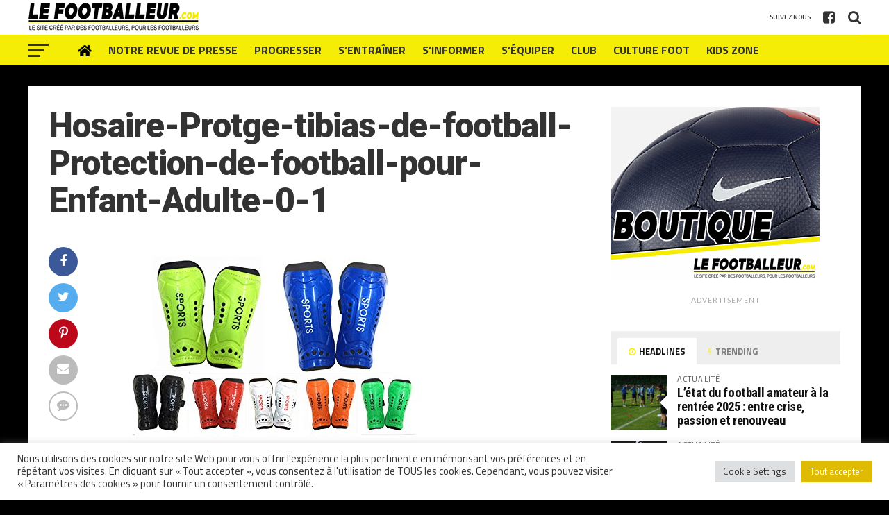

--- FILE ---
content_type: text/html; charset=UTF-8
request_url: https://www.le-footballeur.com/?attachment_id=51598
body_size: 17363
content:
<!DOCTYPE html>
<html lang="fr-FR">
<head>
	
<meta http-equiv="Content-Type" content="text/html; charset=utf-8" /> 
<meta name="google-site-verification" content="30UkYN2D-cXsUbrb0JIvSuerV4-w3ulmO4e2qIjud5Q" />
<meta name="viewport" id="viewport" content="width=device-width, initial-scale=1.0, maximum-scale=1.0, minimum-scale=1.0, user-scalable=no" />
<link rel="pingback" href="https://www.le-footballeur.com/xmlrpc.php" />
<meta property="og:type" content="article" />
<meta property="og:description" content="" />
<meta name="twitter:card" content="summary">
<meta name="twitter:url" content="https://www.le-footballeur.com/?attachment_id=51598">
<meta name="twitter:title" content="Hosaire-Protge-tibias-de-football-Protection-de-football-pour-Enfant-Adulte-0-1">
<meta name="twitter:description" content="">

<meta name='robots' content='index, follow, max-image-preview:large, max-snippet:-1, max-video-preview:-1' />

	<!-- This site is optimized with the Yoast SEO plugin v19.2 - https://yoast.com/wordpress/plugins/seo/ -->
	<title>Hosaire-Protge-tibias-de-football-Protection-de-football-pour-Enfant-Adulte-0-1 - Le Footballeur</title>
	<link rel="canonical" href="https://www.le-footballeur.com/wp-content/uploads/2016/10/Hosaire-Protge-tibias-de-football-Protection-de-football-pour-Enfant-Adulte-0-1.jpg" />
	<meta property="og:locale" content="fr_FR" />
	<meta property="og:type" content="article" />
	<meta property="og:title" content="Hosaire-Protge-tibias-de-football-Protection-de-football-pour-Enfant-Adulte-0-1 - Le Footballeur" />
	<meta property="og:url" content="https://www.le-footballeur.com/wp-content/uploads/2016/10/Hosaire-Protge-tibias-de-football-Protection-de-football-pour-Enfant-Adulte-0-1.jpg" />
	<meta property="og:site_name" content="Le Footballeur" />
	<meta property="og:image" content="https://www.le-footballeur.com/wp-content/uploads/2016/10/Hosaire-Protge-tibias-de-football-Protection-de-football-pour-Enfant-Adulte-0-1.jpg" />
	<meta property="og:image:width" content="500" />
	<meta property="og:image:height" content="284" />
	<meta property="og:image:type" content="image/jpeg" />
	<meta name="author" content="fou de foot" />
	<script type="application/ld+json" class="yoast-schema-graph">{"@context":"https://schema.org","@graph":[{"@type":"WebSite","@id":"https://www.le-footballeur.com/#website","url":"https://www.le-footballeur.com/","name":"Le Footballeur","description":"L&#039;actu foot pour les pratiquants !","potentialAction":[{"@type":"SearchAction","target":{"@type":"EntryPoint","urlTemplate":"https://www.le-footballeur.com/?s={search_term_string}"},"query-input":"required name=search_term_string"}],"inLanguage":"fr-FR"},{"@type":"WebPage","@id":"https://www.le-footballeur.com/wp-content/uploads/2016/10/Hosaire-Protge-tibias-de-football-Protection-de-football-pour-Enfant-Adulte-0-1.jpg#webpage","url":"https://www.le-footballeur.com/wp-content/uploads/2016/10/Hosaire-Protge-tibias-de-football-Protection-de-football-pour-Enfant-Adulte-0-1.jpg","name":"Hosaire-Protge-tibias-de-football-Protection-de-football-pour-Enfant-Adulte-0-1 - Le Footballeur","isPartOf":{"@id":"https://www.le-footballeur.com/#website"},"datePublished":"2016-10-22T13:06:11+00:00","dateModified":"2016-10-22T13:06:11+00:00","breadcrumb":{"@id":"https://www.le-footballeur.com/wp-content/uploads/2016/10/Hosaire-Protge-tibias-de-football-Protection-de-football-pour-Enfant-Adulte-0-1.jpg#breadcrumb"},"inLanguage":"fr-FR","potentialAction":[{"@type":"ReadAction","target":["https://www.le-footballeur.com/wp-content/uploads/2016/10/Hosaire-Protge-tibias-de-football-Protection-de-football-pour-Enfant-Adulte-0-1.jpg"]}]},{"@type":"BreadcrumbList","@id":"https://www.le-footballeur.com/wp-content/uploads/2016/10/Hosaire-Protge-tibias-de-football-Protection-de-football-pour-Enfant-Adulte-0-1.jpg#breadcrumb","itemListElement":[{"@type":"ListItem","position":1,"name":"Home","item":"https://www.le-footballeur.com/"},{"@type":"ListItem","position":2,"name":"Hosaire Protège-Tibias de Football Protection de Football pour Enfant Adulte","item":"https://www.le-footballeur.com/produit/hosaire-protege-tibias-de-football-protection-de-football-pour-enfant-adulte/"},{"@type":"ListItem","position":3,"name":"Hosaire-Protge-tibias-de-football-Protection-de-football-pour-Enfant-Adulte-0-1"}]}]}</script>
	<!-- / Yoast SEO plugin. -->


<link rel='dns-prefetch' href='//fonts.googleapis.com' />
<link rel='dns-prefetch' href='//s.w.org' />
<link rel="alternate" type="application/rss+xml" title="Le Footballeur &raquo; Flux" href="https://www.le-footballeur.com/feed/" />
<link rel="alternate" type="application/rss+xml" title="Le Footballeur &raquo; Flux des commentaires" href="https://www.le-footballeur.com/comments/feed/" />
<link rel="alternate" type="application/rss+xml" title="Le Footballeur &raquo; Hosaire-Protge-tibias-de-football-Protection-de-football-pour-Enfant-Adulte-0-1 Flux des commentaires" href="https://www.le-footballeur.com/?attachment_id=51598/feed/" />
<script type="text/javascript">
window._wpemojiSettings = {"baseUrl":"https:\/\/s.w.org\/images\/core\/emoji\/14.0.0\/72x72\/","ext":".png","svgUrl":"https:\/\/s.w.org\/images\/core\/emoji\/14.0.0\/svg\/","svgExt":".svg","source":{"concatemoji":"https:\/\/www.le-footballeur.com\/wp-includes\/js\/wp-emoji-release.min.js?ver=6.0.11"}};
/*! This file is auto-generated */
!function(e,a,t){var n,r,o,i=a.createElement("canvas"),p=i.getContext&&i.getContext("2d");function s(e,t){var a=String.fromCharCode,e=(p.clearRect(0,0,i.width,i.height),p.fillText(a.apply(this,e),0,0),i.toDataURL());return p.clearRect(0,0,i.width,i.height),p.fillText(a.apply(this,t),0,0),e===i.toDataURL()}function c(e){var t=a.createElement("script");t.src=e,t.defer=t.type="text/javascript",a.getElementsByTagName("head")[0].appendChild(t)}for(o=Array("flag","emoji"),t.supports={everything:!0,everythingExceptFlag:!0},r=0;r<o.length;r++)t.supports[o[r]]=function(e){if(!p||!p.fillText)return!1;switch(p.textBaseline="top",p.font="600 32px Arial",e){case"flag":return s([127987,65039,8205,9895,65039],[127987,65039,8203,9895,65039])?!1:!s([55356,56826,55356,56819],[55356,56826,8203,55356,56819])&&!s([55356,57332,56128,56423,56128,56418,56128,56421,56128,56430,56128,56423,56128,56447],[55356,57332,8203,56128,56423,8203,56128,56418,8203,56128,56421,8203,56128,56430,8203,56128,56423,8203,56128,56447]);case"emoji":return!s([129777,127995,8205,129778,127999],[129777,127995,8203,129778,127999])}return!1}(o[r]),t.supports.everything=t.supports.everything&&t.supports[o[r]],"flag"!==o[r]&&(t.supports.everythingExceptFlag=t.supports.everythingExceptFlag&&t.supports[o[r]]);t.supports.everythingExceptFlag=t.supports.everythingExceptFlag&&!t.supports.flag,t.DOMReady=!1,t.readyCallback=function(){t.DOMReady=!0},t.supports.everything||(n=function(){t.readyCallback()},a.addEventListener?(a.addEventListener("DOMContentLoaded",n,!1),e.addEventListener("load",n,!1)):(e.attachEvent("onload",n),a.attachEvent("onreadystatechange",function(){"complete"===a.readyState&&t.readyCallback()})),(e=t.source||{}).concatemoji?c(e.concatemoji):e.wpemoji&&e.twemoji&&(c(e.twemoji),c(e.wpemoji)))}(window,document,window._wpemojiSettings);
</script>
<style type="text/css">
img.wp-smiley,
img.emoji {
	display: inline !important;
	border: none !important;
	box-shadow: none !important;
	height: 1em !important;
	width: 1em !important;
	margin: 0 0.07em !important;
	vertical-align: -0.1em !important;
	background: none !important;
	padding: 0 !important;
}
</style>
	<link rel='stylesheet' id='wp-block-library-css'  href='https://www.le-footballeur.com/wp-includes/css/dist/block-library/style.min.css?ver=6.0.11' type='text/css' media='all' />
<style id='global-styles-inline-css' type='text/css'>
body{--wp--preset--color--black: #000000;--wp--preset--color--cyan-bluish-gray: #abb8c3;--wp--preset--color--white: #ffffff;--wp--preset--color--pale-pink: #f78da7;--wp--preset--color--vivid-red: #cf2e2e;--wp--preset--color--luminous-vivid-orange: #ff6900;--wp--preset--color--luminous-vivid-amber: #fcb900;--wp--preset--color--light-green-cyan: #7bdcb5;--wp--preset--color--vivid-green-cyan: #00d084;--wp--preset--color--pale-cyan-blue: #8ed1fc;--wp--preset--color--vivid-cyan-blue: #0693e3;--wp--preset--color--vivid-purple: #9b51e0;--wp--preset--gradient--vivid-cyan-blue-to-vivid-purple: linear-gradient(135deg,rgba(6,147,227,1) 0%,rgb(155,81,224) 100%);--wp--preset--gradient--light-green-cyan-to-vivid-green-cyan: linear-gradient(135deg,rgb(122,220,180) 0%,rgb(0,208,130) 100%);--wp--preset--gradient--luminous-vivid-amber-to-luminous-vivid-orange: linear-gradient(135deg,rgba(252,185,0,1) 0%,rgba(255,105,0,1) 100%);--wp--preset--gradient--luminous-vivid-orange-to-vivid-red: linear-gradient(135deg,rgba(255,105,0,1) 0%,rgb(207,46,46) 100%);--wp--preset--gradient--very-light-gray-to-cyan-bluish-gray: linear-gradient(135deg,rgb(238,238,238) 0%,rgb(169,184,195) 100%);--wp--preset--gradient--cool-to-warm-spectrum: linear-gradient(135deg,rgb(74,234,220) 0%,rgb(151,120,209) 20%,rgb(207,42,186) 40%,rgb(238,44,130) 60%,rgb(251,105,98) 80%,rgb(254,248,76) 100%);--wp--preset--gradient--blush-light-purple: linear-gradient(135deg,rgb(255,206,236) 0%,rgb(152,150,240) 100%);--wp--preset--gradient--blush-bordeaux: linear-gradient(135deg,rgb(254,205,165) 0%,rgb(254,45,45) 50%,rgb(107,0,62) 100%);--wp--preset--gradient--luminous-dusk: linear-gradient(135deg,rgb(255,203,112) 0%,rgb(199,81,192) 50%,rgb(65,88,208) 100%);--wp--preset--gradient--pale-ocean: linear-gradient(135deg,rgb(255,245,203) 0%,rgb(182,227,212) 50%,rgb(51,167,181) 100%);--wp--preset--gradient--electric-grass: linear-gradient(135deg,rgb(202,248,128) 0%,rgb(113,206,126) 100%);--wp--preset--gradient--midnight: linear-gradient(135deg,rgb(2,3,129) 0%,rgb(40,116,252) 100%);--wp--preset--duotone--dark-grayscale: url('#wp-duotone-dark-grayscale');--wp--preset--duotone--grayscale: url('#wp-duotone-grayscale');--wp--preset--duotone--purple-yellow: url('#wp-duotone-purple-yellow');--wp--preset--duotone--blue-red: url('#wp-duotone-blue-red');--wp--preset--duotone--midnight: url('#wp-duotone-midnight');--wp--preset--duotone--magenta-yellow: url('#wp-duotone-magenta-yellow');--wp--preset--duotone--purple-green: url('#wp-duotone-purple-green');--wp--preset--duotone--blue-orange: url('#wp-duotone-blue-orange');--wp--preset--font-size--small: 13px;--wp--preset--font-size--medium: 20px;--wp--preset--font-size--large: 36px;--wp--preset--font-size--x-large: 42px;}.has-black-color{color: var(--wp--preset--color--black) !important;}.has-cyan-bluish-gray-color{color: var(--wp--preset--color--cyan-bluish-gray) !important;}.has-white-color{color: var(--wp--preset--color--white) !important;}.has-pale-pink-color{color: var(--wp--preset--color--pale-pink) !important;}.has-vivid-red-color{color: var(--wp--preset--color--vivid-red) !important;}.has-luminous-vivid-orange-color{color: var(--wp--preset--color--luminous-vivid-orange) !important;}.has-luminous-vivid-amber-color{color: var(--wp--preset--color--luminous-vivid-amber) !important;}.has-light-green-cyan-color{color: var(--wp--preset--color--light-green-cyan) !important;}.has-vivid-green-cyan-color{color: var(--wp--preset--color--vivid-green-cyan) !important;}.has-pale-cyan-blue-color{color: var(--wp--preset--color--pale-cyan-blue) !important;}.has-vivid-cyan-blue-color{color: var(--wp--preset--color--vivid-cyan-blue) !important;}.has-vivid-purple-color{color: var(--wp--preset--color--vivid-purple) !important;}.has-black-background-color{background-color: var(--wp--preset--color--black) !important;}.has-cyan-bluish-gray-background-color{background-color: var(--wp--preset--color--cyan-bluish-gray) !important;}.has-white-background-color{background-color: var(--wp--preset--color--white) !important;}.has-pale-pink-background-color{background-color: var(--wp--preset--color--pale-pink) !important;}.has-vivid-red-background-color{background-color: var(--wp--preset--color--vivid-red) !important;}.has-luminous-vivid-orange-background-color{background-color: var(--wp--preset--color--luminous-vivid-orange) !important;}.has-luminous-vivid-amber-background-color{background-color: var(--wp--preset--color--luminous-vivid-amber) !important;}.has-light-green-cyan-background-color{background-color: var(--wp--preset--color--light-green-cyan) !important;}.has-vivid-green-cyan-background-color{background-color: var(--wp--preset--color--vivid-green-cyan) !important;}.has-pale-cyan-blue-background-color{background-color: var(--wp--preset--color--pale-cyan-blue) !important;}.has-vivid-cyan-blue-background-color{background-color: var(--wp--preset--color--vivid-cyan-blue) !important;}.has-vivid-purple-background-color{background-color: var(--wp--preset--color--vivid-purple) !important;}.has-black-border-color{border-color: var(--wp--preset--color--black) !important;}.has-cyan-bluish-gray-border-color{border-color: var(--wp--preset--color--cyan-bluish-gray) !important;}.has-white-border-color{border-color: var(--wp--preset--color--white) !important;}.has-pale-pink-border-color{border-color: var(--wp--preset--color--pale-pink) !important;}.has-vivid-red-border-color{border-color: var(--wp--preset--color--vivid-red) !important;}.has-luminous-vivid-orange-border-color{border-color: var(--wp--preset--color--luminous-vivid-orange) !important;}.has-luminous-vivid-amber-border-color{border-color: var(--wp--preset--color--luminous-vivid-amber) !important;}.has-light-green-cyan-border-color{border-color: var(--wp--preset--color--light-green-cyan) !important;}.has-vivid-green-cyan-border-color{border-color: var(--wp--preset--color--vivid-green-cyan) !important;}.has-pale-cyan-blue-border-color{border-color: var(--wp--preset--color--pale-cyan-blue) !important;}.has-vivid-cyan-blue-border-color{border-color: var(--wp--preset--color--vivid-cyan-blue) !important;}.has-vivid-purple-border-color{border-color: var(--wp--preset--color--vivid-purple) !important;}.has-vivid-cyan-blue-to-vivid-purple-gradient-background{background: var(--wp--preset--gradient--vivid-cyan-blue-to-vivid-purple) !important;}.has-light-green-cyan-to-vivid-green-cyan-gradient-background{background: var(--wp--preset--gradient--light-green-cyan-to-vivid-green-cyan) !important;}.has-luminous-vivid-amber-to-luminous-vivid-orange-gradient-background{background: var(--wp--preset--gradient--luminous-vivid-amber-to-luminous-vivid-orange) !important;}.has-luminous-vivid-orange-to-vivid-red-gradient-background{background: var(--wp--preset--gradient--luminous-vivid-orange-to-vivid-red) !important;}.has-very-light-gray-to-cyan-bluish-gray-gradient-background{background: var(--wp--preset--gradient--very-light-gray-to-cyan-bluish-gray) !important;}.has-cool-to-warm-spectrum-gradient-background{background: var(--wp--preset--gradient--cool-to-warm-spectrum) !important;}.has-blush-light-purple-gradient-background{background: var(--wp--preset--gradient--blush-light-purple) !important;}.has-blush-bordeaux-gradient-background{background: var(--wp--preset--gradient--blush-bordeaux) !important;}.has-luminous-dusk-gradient-background{background: var(--wp--preset--gradient--luminous-dusk) !important;}.has-pale-ocean-gradient-background{background: var(--wp--preset--gradient--pale-ocean) !important;}.has-electric-grass-gradient-background{background: var(--wp--preset--gradient--electric-grass) !important;}.has-midnight-gradient-background{background: var(--wp--preset--gradient--midnight) !important;}.has-small-font-size{font-size: var(--wp--preset--font-size--small) !important;}.has-medium-font-size{font-size: var(--wp--preset--font-size--medium) !important;}.has-large-font-size{font-size: var(--wp--preset--font-size--large) !important;}.has-x-large-font-size{font-size: var(--wp--preset--font-size--x-large) !important;}
</style>
<link rel='stylesheet' id='cookie-law-info-css'  href='https://www.le-footballeur.com/wp-content/plugins/cookie-law-info/legacy/public/css/cookie-law-info-public.css?ver=3.0.9' type='text/css' media='all' />
<link rel='stylesheet' id='cookie-law-info-gdpr-css'  href='https://www.le-footballeur.com/wp-content/plugins/cookie-law-info/legacy/public/css/cookie-law-info-gdpr.css?ver=3.0.9' type='text/css' media='all' />
<link rel='stylesheet' id='widgetopts-styles-css'  href='https://www.le-footballeur.com/wp-content/plugins/widget-options/assets/css/widget-options.css' type='text/css' media='all' />
<link rel='stylesheet' id='wp-event-manager-frontend-css'  href='https://www.le-footballeur.com/wp-content/plugins/wp-event-manager/assets/css/frontend.min.css?ver=6.0.11' type='text/css' media='all' />
<link rel='stylesheet' id='wp-event-manager-jquery-ui-css-css'  href='https://www.le-footballeur.com/wp-content/plugins/wp-event-manager/assets/js/jquery-ui/jquery-ui.css?ver=6.0.11' type='text/css' media='all' />
<link rel='stylesheet' id='wp-event-manager-jquery-timepicker-css-css'  href='https://www.le-footballeur.com/wp-content/plugins/wp-event-manager/assets/js/jquery-timepicker/jquery.timepicker.min.css?ver=6.0.11' type='text/css' media='all' />
<link rel='stylesheet' id='wp-event-manager-grid-style-css'  href='https://www.le-footballeur.com/wp-content/plugins/wp-event-manager/assets/css/wpem-grid.min.css?ver=6.0.11' type='text/css' media='all' />
<link rel='stylesheet' id='wp-event-manager-font-style-css'  href='https://www.le-footballeur.com/wp-content/plugins/wp-event-manager/assets/fonts/style.css?ver=6.0.11' type='text/css' media='all' />
<link rel='stylesheet' id='bigger-picture-css'  href='https://www.le-footballeur.com/wp-content/plugins/youtube-channel/assets/lib/bigger-picture/css/bigger-picture.min.css?ver=3.23.4' type='text/css' media='all' />
<link rel='stylesheet' id='youtube-channel-css'  href='https://www.le-footballeur.com/wp-content/plugins/youtube-channel/assets/css/youtube-channel.min.css?ver=3.23.4' type='text/css' media='all' />
<link rel='stylesheet' id='mvp-custom-style-css'  href='https://www.le-footballeur.com/wp-content/themes/the-league/style.css?ver=6.0.11' type='text/css' media='all' />
<style id='mvp-custom-style-inline-css' type='text/css'>


#mvp-wallpaper {
	background: url() no-repeat 50% 0;
	}

a,
a:visited,
.post-info-name a,
ul.mvp-author-info-list li.mvp-author-info-name span a,
.woocommerce .woocommerce-breadcrumb a {
	color: #333333;
	}

#mvp-comments-button a,
#mvp-comments-button span.mvp-comment-but-text,
a.mvp-inf-more-but,
.sp-template a,
.sp-data-table a {
	color: #333333 !important;
	}

#mvp-comments-button a:hover,
#mvp-comments-button span.mvp-comment-but-text:hover,
a.mvp-inf-more-but:hover {
	border: 1px solid #333333;
	color: #333333 !important;
	}

a:hover,
.mvp-feat4-sub-text h2 a:hover,
span.mvp-widget-head-link a,
.mvp-widget-list-text1 h2 a:hover,
.mvp-blog-story-text h2 a:hover,
.mvp-side-tab-text h2 a:hover,
.mvp-more-post-text h2 a:hover,
span.mvp-blog-story-author a,
.woocommerce .woocommerce-breadcrumb a:hover,
#mvp-side-wrap a:hover,
.mvp-post-info-top h3 a:hover,
#mvp-side-wrap .mvp-widget-feat-text h3 a:hover,
.mvp-widget-author-text h3 a:hover,
#mvp-side-wrap .mvp-widget-author-text h3 a:hover,
.mvp-feat5-text h2 a:hover {
	color: #a94442 !important;
	}

#mvp-main-nav-wrap,
#mvp-fly-wrap,
ul.mvp-fly-soc-list li a:hover {
	background: #fff;
	}

ul.mvp-fly-soc-list li a {
	color: #fff !important;
	}

#mvp-nav-menu ul li a,
span.mvp-nav-soc-head,
span.mvp-nav-search-but,
span.mvp-nav-soc-but,
nav.mvp-fly-nav-menu ul li.menu-item-has-children:after,
nav.mvp-fly-nav-menu ul li.menu-item-has-children.tog-minus:after,
nav.mvp-fly-nav-menu ul li a,
span.mvp-fly-soc-head {
	color: #333333;
	}

ul.mvp-fly-soc-list li a:hover {
	color: #333333 !important;
	}

.mvp-fly-but-wrap span,
ul.mvp-fly-soc-list li a {
	background: #333333;
	}

ul.mvp-fly-soc-list li a:hover {
	border: 2px solid #333333;
	}

#mvp-nav-menu ul li.menu-item-has-children ul.sub-menu li a:after,
#mvp-nav-menu ul li.menu-item-has-children ul.sub-menu li ul.sub-menu li a:after,
#mvp-nav-menu ul li.menu-item-has-children ul.sub-menu li ul.sub-menu li ul.sub-menu li a:after,
#mvp-nav-menu ul li.menu-item-has-children ul.mvp-mega-list li a:after,
#mvp-nav-menu ul li.menu-item-has-children a:after {
	border-color: #333333 transparent transparent transparent;
	}

#mvp-nav-menu ul li:hover a,
span.mvp-nav-search-but:hover,
span.mvp-nav-soc-but:hover,
#mvp-nav-menu ul li ul.mvp-mega-list li a:hover,
nav.mvp-fly-nav-menu ul li a:hover {
	color: #fff !important;
	}

#mvp-nav-menu ul li:hover a {
	border-bottom: 1px solid #fff;
	}

.mvp-fly-but-wrap:hover span {
	background: #fff;
	}

#mvp-nav-menu ul li.menu-item-has-children:hover a:after {
	border-color: #fff transparent transparent transparent !important;
	}

ul.mvp-score-list li:hover {
	border: 1px solid #f5ed06;
	}

.es-nav span:hover a,
ul.mvp-side-tab-list li span.mvp-side-tab-head i {
	color: #f5ed06;
	}

span.mvp-feat1-cat,
.mvp-vid-box-wrap,
span.mvp-post-cat,
.mvp-prev-next-text a,
.mvp-prev-next-text a:visited,
.mvp-prev-next-text a:hover,
.mvp-mob-soc-share-but,
.mvp-scores-status,
.sportspress h1.mvp-post-title .sp-player-number {
	background: #f5ed06;
	}

.sp-table-caption {
	background: #f5ed06 !important;
	}

.woocommerce .star-rating span:before,
.woocommerce-message:before,
.woocommerce-info:before,
.woocommerce-message:before {
	color: #f5ed06;
	}

.woocommerce .widget_price_filter .ui-slider .ui-slider-range,
.woocommerce .widget_price_filter .ui-slider .ui-slider-handle,
.woocommerce span.onsale,
.woocommerce #respond input#submit.alt,
.woocommerce a.button.alt,
.woocommerce button.button.alt,
.woocommerce input.button.alt,
.woocommerce #respond input#submit.alt:hover,
.woocommerce a.button.alt:hover,
.woocommerce button.button.alt:hover,
.woocommerce input.button.alt:hover {
	background-color: #f5ed06;
	}

span.mvp-sec-head,
.mvp-authors-name {
	border-bottom: 1px solid #f5ed06;
	}

.woocommerce-error,
.woocommerce-info,
.woocommerce-message {
	border-top-color: #f5ed06;
	}

#mvp-nav-menu ul li a,
nav.mvp-fly-nav-menu ul li a,
#mvp-foot-nav ul.menu li a,
#mvp-foot-menu ul.menu li a {
	font-family: 'Titillium Web', sans-serif;
	}

body,
.mvp-feat1-text p,
.mvp-feat4-main-text p,
.mvp-feat2-main-text p,
.mvp-feat3-main-text p,
.mvp-feat4-sub-text p,
.mvp-widget-list-text1 p,
.mvp-blog-story-text p,
.mvp-blog-story-info,
span.mvp-post-excerpt,
ul.mvp-author-info-list li.mvp-author-info-name p,
ul.mvp-author-info-list li.mvp-author-info-name span,
.mvp-post-date,
span.mvp-feat-caption,
span.mvp-feat-caption-wide,
#mvp-content-main p,
#mvp-author-box-text p,
.mvp-more-post-text p,
#mvp-404 p,
#mvp-foot-copy,
#searchform input,
span.mvp-author-page-desc,
#woo-content p,
.mvp-search-text p,
#comments .c p,
.mvp-widget-feat-text p,
.mvp-feat5-text p {
	font-family: 'Titillium Web', sans-serif;
	}

span.mvp-nav-soc-head,
.mvp-score-status p,
.mvp-score-teams p,
.mvp-scores-status p,
.mvp-scores-teams p,
ul.mvp-feat2-list li h3,
.mvp-feat4-sub-text h3,
.mvp-widget-head-wrap h4,
span.mvp-widget-head-link,
.mvp-widget-list-text1 h3,
.mvp-blog-story-text h3,
ul.mvp-side-tab-list li span.mvp-side-tab-head,
.mvp-side-tab-text h3,
span.mvp-post-cat,
.mvp-post-tags,
span.mvp-author-box-name,
#mvp-comments-button a,
#mvp-comments-button span.mvp-comment-but-text,
span.mvp-sec-head,
a.mvp-inf-more-but,
.pagination span, .pagination a,
.woocommerce ul.product_list_widget span.product-title,
.woocommerce ul.product_list_widget li a,
.woocommerce #reviews #comments ol.commentlist li .comment-text p.meta,
.woocommerce .related h2,
.woocommerce div.product .woocommerce-tabs .panel h2,
.woocommerce div.product .product_title,
#mvp-content-main h1,
#mvp-content-main h2,
#mvp-content-main h3,
#mvp-content-main h4,
#mvp-content-main h5,
#mvp-content-main h6,
#woo-content h1.page-title,
.woocommerce .woocommerce-breadcrumb,
.mvp-authors-name,
#respond #submit,
.comment-reply a,
#cancel-comment-reply-link,
span.mvp-feat1-cat,
span.mvp-post-info-date,
.mvp-widget-feat-text h3,
.mvp-widget-author-text h3 a,
.sp-table-caption {
	font-family: 'Titillium Web', sans-serif !important;
	}

.mvp-feat1-text h2,
.mvp-feat1-text h2.mvp-stand-title,
.mvp-feat4-main-text h2,
.mvp-feat4-main-text h2.mvp-stand-title,
.mvp-feat1-sub-text h2,
.mvp-feat2-main-text h2,
.mvp-feat2-sub-text h2,
ul.mvp-feat2-list li h2,
.mvp-feat3-main-text h2,
.mvp-feat3-sub-text h2,
.mvp-feat4-sub-text h2 a,
.mvp-widget-list-text1 h2 a,
.mvp-blog-story-text h2 a,
.mvp-side-tab-text h2 a,
#mvp-content-main blockquote p,
.mvp-more-post-text h2 a,
h2.mvp-authors-latest a,
.mvp-widget-feat-text h2 a,
.mvp-widget-author-text h2 a,
.mvp-feat5-text h2 a,
.mvp-scores-title h2 a {
	font-family: 'Roboto Condensed', sans-serif;
	}

h1.mvp-post-title,
.mvp-cat-head h1,
#mvp-404 h1,
h1.mvp-author-top-head,
#woo-content h1.page-title,
.woocommerce div.product .product_title,
.woocommerce ul.products li.product h3 {
	font-family: 'Roboto', sans-serif;
	}

	

	.mvp-nav-links {
		display: none;
		}
		

	.single #mvp-foot-wrap {
		padding-bottom: 70px;
		}
		

 	#mvp-bot-nav-wrap {
background: #f5ed06;
}
span.mvp-feat1-cat {
color:#333
}
#fil_actu a {
font-weight: bold;
}
.mvp-button-sidebar {
    background: #f5ed06;
    padding: 10px;
    text-align: center;
    margin: 10px 5px;
}
.mvp-button-sidebar:hover {
    background: #f5ed066e;
}
nav.mvp-fly-nav-menu ul li a:hover {
    color:#dedede !important;
}
#wpbdp-search-page .title {
border-top: 1px solid #aaa;
border-bottom: 1px solid #aaa;
}
#wpbdp-main-box-keyword-field {
height: 33px;
border: 0px solid aliceblue;
background: #eee;
padding: 5px;
}
  .wpbdp-with-button-styles .wpbdp-main-box input[type="submit"],
.wpbdp-with-button-styles .wpbdp-main-links-medium .wpbdp-main-links .button
 {
padding:10px  !important;
background: #F5ED06 !important;
border: 1px solid #F5ED06  !important;
font-weight: bold;
font-family:'Titillium Web', sans-serif;
font-size: 14px !important;
}
a.reset {
font-size: 12px !important;

}
.wpbdp-listing, 
.wpbdp-listing-excerpt{
background: #eee;
padding: 20px !important;
}
.wpbdp-categories{
background: #eee;
padding: 20px !important;
border: 1px solid #aaa;
}
.wpbdp-categories li a {
font-weight: bold;
}
#wpbdp-search-form .wpbdp-search-filter > div.field > input[type="text"],
#wpbdp-search-form .wpbdp-search-filter > div.field > select,
.wpbdp-form-field-association-category select{
background: #eee;
padding: 5px;
border: 1px solid #aaa;
}
.wpbdp-listing-excerpt .listing-actions .wpbdp-with-button-styles .wpbdp-button,
#wpbdp-search-form input[type="submit"] {
padding:3px  !important;
background: #F5ED06 !important;
border: 1px solid #F5ED06  !important;
font-weight: bold;
font-family:'Titillium Web', sans-serif;
font-size: 12px !important;
}

.w2dc-content .w2dc-content .w2dc-row {
margin:0;
}
.w2dc-listing-header h2 {
background:#428bca57;
padding: 5px;
}
.w2dc-breadcrumbs,.w2dc-field-output-block-content{
background:#eee;
padding: 5px;
}
#mvp-content-main ul li {
margin-left:0px
}
.mvp-feat2-right-in {
margin-right: 600px;
}
.mvp-feat2-right-wrap {
width: 100%;
}
		
</style>
<link rel='stylesheet' id='mvp-reset-css'  href='https://www.le-footballeur.com/wp-content/themes/the-league/css/reset.css?ver=6.0.11' type='text/css' media='all' />
<link rel='stylesheet' id='fontawesome-css'  href='https://www.le-footballeur.com/wp-content/themes/the-league/font-awesome/css/font-awesome.css?ver=6.0.11' type='text/css' media='all' />
<link rel='stylesheet' id='mvp-fonts-css'  href='//fonts.googleapis.com/css?family=Advent+Pro%3A700%7CRoboto%3A300%2C400%2C500%2C700%2C900%7COswald%3A300%2C400%2C700%7CLato%3A300%2C400%2C700%7CWork+Sans%3A200%2C300%2C400%2C500%2C600%2C700%2C800%2C900%7COpen+Sans%3A400%2C700%2C800%7CRoboto+Condensed%3A100%2C200%2C300%2C400%2C500%2C600%2C700%2C800%2C900%7CRoboto%3A100%2C200%2C300%2C400%2C500%2C600%2C700%2C800%2C900%7CTitillium+Web%3A100%2C200%2C300%2C400%2C500%2C600%2C700%2C800%2C900%7CTitillium+Web%3A100%2C200%2C300%2C400%2C500%2C600%2C700%2C800%2C900%7CTitillium+Web%3A100%2C200%2C300%2C400%2C500%2C600%2C700%2C800%2C900&#038;subset=latin,latin-ext,cyrillic,cyrillic-ext,greek-ext,greek,vietnamese' type='text/css' media='all' />
<link rel='stylesheet' id='mvp-media-queries-css'  href='https://www.le-footballeur.com/wp-content/themes/the-league/css/media-queries.css?ver=6.0.11' type='text/css' media='all' />
<script type='text/javascript' src='https://www.le-footballeur.com/wp-includes/js/jquery/jquery.min.js?ver=3.6.0' id='jquery-core-js'></script>
<script type='text/javascript' src='https://www.le-footballeur.com/wp-includes/js/jquery/jquery-migrate.min.js?ver=3.3.2' id='jquery-migrate-js'></script>
<script type='text/javascript' id='cookie-law-info-js-extra'>
/* <![CDATA[ */
var Cli_Data = {"nn_cookie_ids":[],"cookielist":[],"non_necessary_cookies":[],"ccpaEnabled":"","ccpaRegionBased":"","ccpaBarEnabled":"","strictlyEnabled":["necessary","obligatoire"],"ccpaType":"gdpr","js_blocking":"","custom_integration":"","triggerDomRefresh":"","secure_cookies":""};
var cli_cookiebar_settings = {"animate_speed_hide":"500","animate_speed_show":"500","background":"#FFF","border":"#b1a6a6c2","border_on":"","button_1_button_colour":"#3ce504","button_1_button_hover":"#30b703","button_1_link_colour":"#fff","button_1_as_button":"1","button_1_new_win":"","button_2_button_colour":"#333","button_2_button_hover":"#292929","button_2_link_colour":"#444","button_2_as_button":"","button_2_hidebar":"","button_3_button_colour":"#dedfe0","button_3_button_hover":"#b2b2b3","button_3_link_colour":"#333333","button_3_as_button":"1","button_3_new_win":"","button_4_button_colour":"#dedfe0","button_4_button_hover":"#b2b2b3","button_4_link_colour":"#333333","button_4_as_button":"1","button_7_button_colour":"#e0bb04","button_7_button_hover":"#b39603","button_7_link_colour":"#fff","button_7_as_button":"1","button_7_new_win":"","font_family":"inherit","header_fix":"","notify_animate_hide":"1","notify_animate_show":"","notify_div_id":"#cookie-law-info-bar","notify_position_horizontal":"right","notify_position_vertical":"bottom","scroll_close":"","scroll_close_reload":"","accept_close_reload":"","reject_close_reload":"","showagain_tab":"","showagain_background":"#fff","showagain_border":"#000","showagain_div_id":"#cookie-law-info-again","showagain_x_position":"100px","text":"#333333","show_once_yn":"","show_once":"10000","logging_on":"","as_popup":"","popup_overlay":"1","bar_heading_text":"","cookie_bar_as":"banner","popup_showagain_position":"bottom-right","widget_position":"left"};
var log_object = {"ajax_url":"https:\/\/www.le-footballeur.com\/wp-admin\/admin-ajax.php"};
/* ]]> */
</script>
<script type='text/javascript' src='https://www.le-footballeur.com/wp-content/plugins/cookie-law-info/legacy/public/js/cookie-law-info-public.js?ver=3.0.9' id='cookie-law-info-js'></script>
<link rel="https://api.w.org/" href="https://www.le-footballeur.com/wp-json/" /><link rel="alternate" type="application/json" href="https://www.le-footballeur.com/wp-json/wp/v2/media/51598" /><link rel="EditURI" type="application/rsd+xml" title="RSD" href="https://www.le-footballeur.com/xmlrpc.php?rsd" />
<link rel="wlwmanifest" type="application/wlwmanifest+xml" href="https://www.le-footballeur.com/wp-includes/wlwmanifest.xml" /> 
<meta name="generator" content="WordPress 6.0.11" />
<link rel='shortlink' href='https://www.le-footballeur.com/?p=51598' />
<link rel="alternate" type="application/json+oembed" href="https://www.le-footballeur.com/wp-json/oembed/1.0/embed?url=https%3A%2F%2Fwww.le-footballeur.com%2F%3Fattachment_id%3D51598" />
<link rel="alternate" type="text/xml+oembed" href="https://www.le-footballeur.com/wp-json/oembed/1.0/embed?url=https%3A%2F%2Fwww.le-footballeur.com%2F%3Fattachment_id%3D51598&#038;format=xml" />
<!-- Google Tag Manager -->
<script>(function(w,d,s,l,i){w[l]=w[l]||[];w[l].push({'gtm.start':
new Date().getTime(),event:'gtm.js'});var f=d.getElementsByTagName(s)[0],
j=d.createElement(s),dl=l!='dataLayer'?'&l='+l:'';j.async=true;j.src=
'https://www.googletagmanager.com/gtm.js?id='+i+dl;f.parentNode.insertBefore(j,f);
})(window,document,'script','dataLayer','GTM-NW4ZDT7');</script>
<!-- End Google Tag Manager -->

		<!-- GA Google Analytics @ https://m0n.co/ga -->
		<script async src="https://www.googletagmanager.com/gtag/js?id=G-9999HPL1QD"></script>
		<script>
			window.dataLayer = window.dataLayer || [];
			function gtag(){dataLayer.push(arguments);}
			gtag('js', new Date());
			gtag('config', 'G-9999HPL1QD');
		</script>

	<style type="text/css" id="custom-background-css">
body.custom-background { background-color: #000000; }
</style>
	<link rel="icon" href="https://www.le-footballeur.com/wp-content/uploads/2020/09/cropped-test-logo3gris-32x32.jpg" sizes="32x32" />
<link rel="icon" href="https://www.le-footballeur.com/wp-content/uploads/2020/09/cropped-test-logo3gris-192x192.jpg" sizes="192x192" />
<link rel="apple-touch-icon" href="https://www.le-footballeur.com/wp-content/uploads/2020/09/cropped-test-logo3gris-180x180.jpg" />
<meta name="msapplication-TileImage" content="https://www.le-footballeur.com/wp-content/uploads/2020/09/cropped-test-logo3gris-270x270.jpg" />
		<style type="text/css" id="wp-custom-css">
			#mvp-main-body {
	background: #fff;
	border-bottom: 1px solid #bbb;
}
.wpem-single-event-page .wpem-single-event-wrapper .wpem-single-event-body .wpem-single-event-body-sidebar .wpem-event-category .event-category {
	background: #4da6d7 !important;
}		</style>
		<script type="text/javascript">
  "use strict";!function(){var e=function(){var e,t="__tcfapiLocator",a=[],n=window;for(;n;){try{if(n.frames[t]){e=n;break}}catch(e){}if(n===window.top)break;n=n.parent}e||(!function e(){var a=n.document,r=!!n.frames[t];if(!r)if(a.body){var s=a.createElement("iframe");s.style.cssText="display:none",s.name=t,a.body.appendChild(s)}else setTimeout(e,5);return!r}(),n.__tcfapi=function(){for(var e,t=arguments.length,n=new Array(t),r=0;r<t;r++)n[r]=arguments[r];if(!n.length)return a;if("setGdprApplies"===n[0])n.length>3&&2===parseInt(n[1],10)&&"boolean"==typeof n[3]&&(e=n[3],"function"==typeof n[2]&&n[2]("set",!0));else if("ping"===n[0]){var s={gdprApplies:e,cmpLoaded:!1,cmpStatus:"stub"};"function"==typeof n[2]&&n[2](s)}else a.push(n)},n.addEventListener("message",(function(e){var t="string"==typeof e.data,a={};try{a=t?JSON.parse(e.data):e.data}catch(e){}var n=a.__tcfapiCall;n&&window.__tcfapi(n.command,n.version,(function(a,r){var s={__tcfapiReturn:{returnValue:a,success:r,callId:n.callId}};t&&(s=JSON.stringify(s)),e&&e.source&&e.source.postMessage&&e.source.postMessage(s,"*")}),n.parameter)}),!1))};"undefined"!=typeof module?module.exports=e:e()}();
</script>
<script async src="https://ads.sportslocalmedia.com/slm.prebid.lefootballeur.js"></script>
</head>
<body class="attachment attachment-template-default single single-attachment postid-51598 attachmentid-51598 attachment-jpeg custom-background wp-embed-responsive the-league wpbdp-with-button-styles">
	<!-- Google Tag Manager (noscript) -->
<noscript><iframe src="https://www.googletagmanager.com/ns.html?id=GTM-NW4ZDT7"
height="0" width="0" style="display:none;visibility:hidden"></iframe></noscript>
<!-- End Google Tag Manager (noscript) -->
	<script type="text/javascript" src="https://cdn.appconsent.io/loader.js" defer async></script>
<script type="text/javascript">
  __tcfapi('init', 2, function() {__tcfapi('show', 2, console.log, {jumpAt: 'banner',lazy: true})}, {appKey: 'e7ccf511-d2b9-4773-af81-05a741fe314f'})
</script>

	<div id="mvp-fly-wrap">
	<div id="mvp-fly-menu-top" class="left relative">
		<div class="mvp-fly-top-out left relative">
			<div class="mvp-fly-top-in">
				<div id="mvp-fly-logo" class="left relative">
											<a href="https://www.le-footballeur.com/"><img src="https://www.le-footballeur.com/wp-content/uploads/2020/09/logo-le-footballeur.png" alt="Le Footballeur" data-rjs="2" /></a>
									</div><!--mvp-fly-logo-->
			</div><!--mvp-fly-top-in-->
			<div class="mvp-fly-but-wrap mvp-fly-but-menu mvp-fly-but-click">
				<span></span>
				<span></span>
				<span></span>
				<span></span>
			</div><!--mvp-fly-but-wrap-->
		</div><!--mvp-fly-top-out-->
	</div><!--mvp-fly-menu-top-->
	<div id="mvp-fly-menu-wrap">
		<nav class="mvp-fly-nav-menu left relative">
			<div class="menu-menu-fly-out-container"><ul id="menu-menu-fly-out" class="menu"><li id="menu-item-58090" class="menu-item menu-item-type-post_type menu-item-object-page menu-item-home menu-item-58090"><a href="https://www.le-footballeur.com/">Bienvenue sur le Footballeur</a></li>
<li id="menu-item-58089" class="menu-item menu-item-type-post_type menu-item-object-page menu-item-58089"><a href="https://www.le-footballeur.com/notre-revue-de-presse/">Notre revue de presse</a></li>
<li id="menu-item-58091" class="menu-item menu-item-type-post_type menu-item-object-page menu-item-58091"><a href="https://www.le-footballeur.com/annuaires-clubs-football-francais/">Annuaires des clubs de football français</a></li>
<li id="menu-item-58094" class="menu-item menu-item-type-post_type menu-item-object-page menu-item-58094"><a href="https://www.le-footballeur.com/contacter-le-footballeur/">Contacter le footballeur</a></li>
<li id="menu-item-92440" class="menu-item menu-item-type-post_type menu-item-object-page menu-item-92440"><a href="https://www.le-footballeur.com/trouver-une-annonce-annonce-du-footballeur/">Le boncoin du footballeur</a></li>
<li id="menu-item-92441" class="menu-item menu-item-type-post_type menu-item-object-page menu-item-92441"><a href="https://www.le-footballeur.com/evenements-tournois/">Évènements/Tournois</a></li>
<li id="menu-item-58092" class="menu-item menu-item-type-post_type menu-item-object-page menu-item-58092"><a href="https://www.le-footballeur.com/bon-plan-codes-promos-du-moment/">Bon plan : Codes promos du moment</a></li>
</ul></div>		</nav>
	</div><!--mvp-fly-menu-wrap-->
	<div id="mvp-fly-soc-wrap">
		<span class="mvp-fly-soc-head">Connect with us</span>
		<ul class="mvp-fly-soc-list left relative">
							<li><a href="https://www.facebook.com/lefootballeur75" target="_blank" class="fa fa-facebook-official fa-2"></a></li>
																										</ul>
	</div><!--mvp-fly-soc-wrap-->
</div><!--mvp-fly-wrap-->				<div id="mvp-site" class="left relative">
		<div id="mvp-search-wrap">
			<div id="mvp-search-box">
				<form method="get" id="searchform" action="https://www.le-footballeur.com/">
	<input type="text" name="s" id="s" value="Search" onfocus='if (this.value == "Search") { this.value = ""; }' onblur='if (this.value == "") { this.value = "Search"; }' />
	<input type="hidden" id="searchsubmit" value="Search" />
</form>			</div><!--mvp-search-box-->
			<div class="mvp-search-but-wrap mvp-search-click">
				<span></span>
				<span></span>
			</div><!--mvp-search-but-wrap-->
		</div><!--mvp-search-wrap-->
		<header id="mvp-top-head-wrap">
													<nav id="mvp-main-nav-wrap">
				<div id="mvp-top-nav-wrap" class="left relative">
					<div class="mvp-main-box-cont">
						<div id="mvp-top-nav-cont" class="left relative">
							<div class="mvp-top-nav-right-out relative">
								<div class="mvp-top-nav-right-in">
									<div id="mvp-top-nav-left" class="left relative">
										<div class="mvp-top-nav-left-out relative">
											<div class="mvp-top-nav-menu-but left relative">
												<div class="mvp-fly-but-wrap mvp-fly-but-click left relative">
													<span></span>
													<span></span>
													<span></span>
													<span></span>
												</div><!--mvp-fly-but-wrap-->
											</div><!--mvp-top-nav-menu-but-->
											<div class="mvp-top-nav-left-in">
												<div id="mvp-top-nav-logo" class="left relative" itemscope itemtype="http://schema.org/Organization">
																											<a itemprop="url" href="https://www.le-footballeur.com/"><img itemprop="logo" src="https://www.le-footballeur.com/wp-content/uploads/2020/09/logo-le-footballeur.png" alt="Le Footballeur" data-rjs="2" /></a>
																																								<h2 class="mvp-logo-title">Le Footballeur</h2>
																									</div><!--mvp-top-nav-logo-->
																							</div><!--mvp-top-nav-left-in-->
										</div><!--mvp-top-nav-left-out-->
									</div><!--mvp-top-nav-left-->
								</div><!--mvp-top-nav-right-in-->
								<div id="mvp-top-nav-right" class="right relative">
																		<div id="mvp-top-nav-soc" class="left relative">
																																																			<a href="https://www.facebook.com/lefootballeur75" target="_blank"><span class="mvp-nav-soc-but fa fa-facebook-square fa-2"></span></a>
																				<span class="mvp-nav-soc-head">Suivez nous</span>
									</div><!--mvp-top-nav-soc-->
																		<span class="mvp-nav-search-but fa fa-search fa-2 mvp-search-click"></span>
								</div><!--mvp-top-nav-right-->
							</div><!--mvp-top-nav-right-out-->
						</div><!--mvp-top-nav-cont-->
					</div><!--mvp-main-box-cont-->
				</div><!--mvp-top-nav-wrap-->
				<div id="mvp-bot-nav-wrap" class="left relative">
					<div class="mvp-main-box-cont">
						<div id="mvp-bot-nav-cont" class="left">
							<div class="mvp-bot-nav-out">
								<div class="mvp-fly-but-wrap mvp-fly-but-click left relative">
									<span></span>
									<span></span>
									<span></span>
									<span></span>
								</div><!--mvp-fly-but-wrap-->
								<div class="mvp-bot-nav-in">
									<div id="mvp-nav-menu" class="left">
										<div class="menu-horizontal-container"><ul id="menu-horizontal" class="menu"><li id="menu-item-50095" class="menu-item menu-item-type-custom menu-item-object-custom menu-item-home menu-item-50095"><a href="https://www.le-footballeur.com"><img src="https://www.le-footballeur.com/wp-content/uploads/2020/09/bt_accueil.png" height="17" width="20" alt="Accueil le-footballeur" /></a></li>
<li id="menu-item-55402" class="menu-item menu-item-type-post_type menu-item-object-page menu-item-55402"><a href="https://www.le-footballeur.com/notre-revue-de-presse/">Notre revue de presse</a></li>
<li id="menu-item-60455" class="menu-item menu-item-type-custom menu-item-object-custom menu-item-60455"><a href="https://www.le-footballeur.com/category/progresser/">Progresser</a></li>
<li id="menu-item-224" class="menu-item menu-item-type-custom menu-item-object-custom menu-item-224"><a href="https://www.le-footballeur.com/category/entrainement-au-football/">S&#8217;entraîner</a></li>
<li id="menu-item-60456" class="menu-item menu-item-type-custom menu-item-object-custom menu-item-60456"><a href="https://www.le-footballeur.com/category/sinformer/">S&#8217;informer</a></li>
<li id="menu-item-61796" class="menu-item menu-item-type-post_type menu-item-object-page menu-item-61796"><a href="https://www.le-footballeur.com/boutique-s-equiper/">S&#8217;équiper</a></li>
<li id="menu-item-60457" class="menu-item menu-item-type-custom menu-item-object-custom menu-item-60457"><a href="https://www.le-footballeur.com/category/club/">Club</a></li>
<li id="menu-item-60458" class="menu-item menu-item-type-custom menu-item-object-custom menu-item-60458"><a href="https://www.le-footballeur.com/category/culture-foot/">Culture foot</a></li>
<li id="menu-item-60459" class="menu-item menu-item-type-custom menu-item-object-custom menu-item-60459"><a href="https://www.le-footballeur.com/category/KidZone/">Kids zone</a></li>
</ul></div>									</div><!--mvp-nav-menu-->
								</div><!--mvp-bot-nav-in-->
							</div><!--mvp-bot-nav-out-->
						</div><!--mvp-bot-nav-cont-->
					</div><!--mvp-main-box-cont-->
				</div><!--mvp-bot-nav-wrap-->
			</nav><!--mvp-main-nav-wrap-->
		</header>
		<main id="mvp-main-wrap" class="left relative">
							<div id="mvp-leader-wrap" class="left relative">
					<div class="mvp-main-box-cont">
						<div id="mvp-leader-cont">
							 <div id="Lefootballeur_ATF_728x90"></div>
  <script type="application/javascript">
    var slmadshb = slmadshb || {};
    slmadshb.que = slmadshb.que || [];
    slmadshb.que.push(function() {
      slmadshb.display("Lefootballeur_ATF_728x90");
    });
  </script>						</div><!--mvp-leader-cont-->
					</div><!--mvp-main-box-cont-->
				</div><!--mvp-leader-wrap-->
						<div id="mvp-main-body-wrap" class="left relative">
				<div class="mvp-main-box-cont">
					<div id="mvp-main-body" class="left relative"><article id="mvp-article-wrap" class="post-51598 attachment type-attachment status-inherit hentry" itemscope itemtype="http://schema.org/NewsArticle">
	<div class="mvp-sec-pad left relative">
		<meta itemscope itemprop="mainEntityOfPage"  itemType="https://schema.org/WebPage" itemid="https://www.le-footballeur.com/?attachment_id=51598"/>
		<div class="mvp-post-content-out relative">
			<div class="mvp-post-content-in">
									<div id="mvp-post-content" class="left relative">
						<div class="mvp-content-box">
							<div id="mvp-article-head2" class="left relative">
								<h1 class="mvp-post-title left entry-title" itemprop="headline">Hosaire-Protge-tibias-de-football-Protection-de-football-pour-Enfant-Adulte-0-1</h1>
							</div><!--mvp-article-head2-->
						<div class="mvp-post-soc-out relative">
							<div id="mvp-post-soc-wrap" class="left relative">
								<ul class="mvp-post-soc-list left relative">
									<a href="#" onclick="window.open('http://www.facebook.com/sharer.php?u=https://www.le-footballeur.com/?attachment_id=51598&amp;t=Hosaire-Protge-tibias-de-football-Protection-de-football-pour-Enfant-Adulte-0-1', 'facebookShare', 'width=626,height=436'); return false;" title="Share on Facebook">
									<li class="mvp-post-soc-fb">
										<i class="fa fa-2 fa-facebook" aria-hidden="true"></i>
									</li>
									</a>
									<a href="#" onclick="window.open('http://twitter.com/share?text=Hosaire-Protge-tibias-de-football-Protection-de-football-pour-Enfant-Adulte-0-1 -&amp;url=https://www.le-footballeur.com/?attachment_id=51598', 'twitterShare', 'width=626,height=436'); return false;" title="Tweet This Post">
									<li class="mvp-post-soc-twit">
										<i class="fa fa-2 fa-twitter" aria-hidden="true"></i>
									</li>
									</a>
									<a href="#" onclick="window.open('http://pinterest.com/pin/create/button/?url=https://www.le-footballeur.com/?attachment_id=51598&amp;media=https://www.le-footballeur.com/wp-content/uploads/2016/10/Hosaire-Protge-tibias-de-football-Protection-de-football-pour-Enfant-Adulte-0-1.jpg&amp;description=Hosaire-Protge-tibias-de-football-Protection-de-football-pour-Enfant-Adulte-0-1', 'pinterestShare', 'width=750,height=350'); return false;" title="Pin This Post">
									<li class="mvp-post-soc-pin">
										<i class="fa fa-2 fa-pinterest-p" aria-hidden="true"></i>
									</li>
									</a>
									<a href="mailto:?subject=Hosaire-Protge-tibias-de-football-Protection-de-football-pour-Enfant-Adulte-0-1&amp;BODY=I found this article interesting and thought of sharing it with you. Check it out: https://www.le-footballeur.com/?attachment_id=51598">
									<li class="mvp-post-soc-email">
										<i class="fa fa-2 fa-envelope" aria-hidden="true"></i>
									</li>
									</a>
									<li class="mvp-post-soc-com">
										<i class="fa fa-2 fa-commenting" aria-hidden="true"></i>
									</li>
								</ul>
							</div><!--mvp-post-soc-wrap-->
							<div class="mvp-post-soc-in">
								<div id="mvp-content-main" class="left relative" itemprop="articleBody">
 																			<a href="https://www.le-footballeur.com/wp-content/uploads/2016/10/Hosaire-Protge-tibias-de-football-Protection-de-football-pour-Enfant-Adulte-0-1.jpg" title="Hosaire-Protge-tibias-de-football-Protection-de-football-pour-Enfant-Adulte-0-1" rel="attachment"><img src="https://www.le-footballeur.com/wp-content/uploads/2016/10/Hosaire-Protge-tibias-de-football-Protection-de-football-pour-Enfant-Adulte-0-1.jpg" class="attachment-post" alt="Hosaire-Protge-tibias-de-football-Protection-de-football-pour-Enfant-Adulte-0-1" /></a>
																	</div><!--mvp-content-main-->
							</div><!--mvp-post-soc-in-->
						</div><!--mvp-post-soc-out-->
						</div><!--mvp-content-box-->
					</div><!--mvp-post-content-->
							</div><!--mvp-post-content-in-->
			<div id="mvp-side-wrap" class="relative">
						<section id="custom_html-7" class="widget_text widget mvp-side-widget widget_custom_html"><div class="textwidget custom-html-widget"><div id="acces_boutique">
<a href="https://www.le-footballeur.com/boutique-s-equiper/"><img src="https://www.le-footballeur.com/wp-content/uploads/2020/12/bt-boutique.jpg" alt="" title="bouton accès boutique" /></a></div></div></section>			<div class="mvp-widget-ad left relative">
				<span class="mvp-ad-label">Advertisement</span>
				<script type="text/javascript" src="https://tracking.publicidees.com/showbanner.php?partid=61533&progid=6059&promoid=203760&noret=184bdb84dbf8ae6fbb358095d928df4f&did=94fc88c7-c426-45a5-ba68-bd55a1701bb8" id="94fc88c7-c426-45a5-ba68-bd55a1701bb8"></script>			</div><!--mvp-widget-ad-->
		<section id="mvp_tabber_widget-2" class="widget mvp-side-widget mvp_tabber_widget">
				<div class="mvp-side-tab-wrap left relative">
					<div class="mvp-side-tab-top left relative">
						<ul class="mvp-side-tab-list mvp-col-tabs">
							<li class="mvp-feat-col-tab">
								<a href="#mvp-tab-col1"><span class="mvp-side-tab-head"><i class="fa fa-clock-o" aria-hidden="true"></i> Headlines</span></a>
							</li>
							<li>
								<a href="#mvp-tab-col2"><span class="mvp-side-tab-head"><i class="fa fa-bolt" aria-hidden="true"></i>
 Trending</span></a>
							</li>
													</ul>
					</div><!--mvp-side-tab-top-->
					<div id="mvp-tab-col1" class="mvp-side-tab-main left relative mvp-tab-col-cont">
													<div class="mvp-side-tab-story left relative">
																	<div class="mvp-side-tab-out relative">
										<a href="https://www.le-footballeur.com/letat-du-football-amateur-a-la-rentree-2025-entre-crise-passion-et-renouveau/" rel="bookmark">
										<div class="mvp-side-tab-img left relative">
											<img width="80" height="80" src="https://www.le-footballeur.com/wp-content/uploads/2021/09/12-80x80.jpg" class="attachment-mvp-small-thumb size-mvp-small-thumb wp-post-image" alt="" loading="lazy" srcset="https://www.le-footballeur.com/wp-content/uploads/2021/09/12-80x80.jpg 80w, https://www.le-footballeur.com/wp-content/uploads/2021/09/12-150x150.jpg 150w, https://www.le-footballeur.com/wp-content/uploads/2021/09/12-100x100.jpg 100w" sizes="(max-width: 80px) 100vw, 80px" />																					</div><!--mvp-side-tab-img-->
										</a>
										<div class="mvp-side-tab-in">
											<div class="mvp-side-tab-text left relative">
												<h3>Actualité</h3>
												<h2><a href="https://www.le-footballeur.com/letat-du-football-amateur-a-la-rentree-2025-entre-crise-passion-et-renouveau/" rel="bookmark">L’état du football amateur à la rentrée 2025 : entre crise, passion et renouveau</a></h2>
											</div><!--mvp-side-tab-text-->
										</div><!--mvp-side-tab-in-->
									</div><!--mvp-side-tab-out-->
															</div><!--mvp-side-tab-story-->
													<div class="mvp-side-tab-story left relative">
																	<div class="mvp-side-tab-out relative">
										<a href="https://www.le-footballeur.com/prediction-de-lia-qui-remportera-la-ligue-des-champions-2025/" rel="bookmark">
										<div class="mvp-side-tab-img left relative">
											<img width="80" height="37" src="https://www.le-footballeur.com/wp-content/uploads/2014/09/Champions-League-Generic-General_2849932-1-photo-600x280.jpg" class="attachment-mvp-small-thumb size-mvp-small-thumb wp-post-image" alt="" loading="lazy" srcset="https://www.le-footballeur.com/wp-content/uploads/2014/09/Champions-League-Generic-General_2849932-1-photo-600x280.jpg 598w, https://www.le-footballeur.com/wp-content/uploads/2014/09/Champions-League-Generic-General_2849932-1-photo-600x280-300x140.jpg 300w" sizes="(max-width: 80px) 100vw, 80px" />																					</div><!--mvp-side-tab-img-->
										</a>
										<div class="mvp-side-tab-in">
											<div class="mvp-side-tab-text left relative">
												<h3>Actualité</h3>
												<h2><a href="https://www.le-footballeur.com/prediction-de-lia-qui-remportera-la-ligue-des-champions-2025/" rel="bookmark">Prédiction de l&#8217;IA : Qui remportera la Ligue des Champions 2025 ?</a></h2>
											</div><!--mvp-side-tab-text-->
										</div><!--mvp-side-tab-in-->
									</div><!--mvp-side-tab-out-->
															</div><!--mvp-side-tab-story-->
													<div class="mvp-side-tab-story left relative">
																	<div class="mvp-side-tab-out relative">
										<a href="https://www.le-footballeur.com/trophees-unfp-2025-qui-seront-les-rois-du-football-francais-cette-saison-%e2%9a%bd/" rel="bookmark">
										<div class="mvp-side-tab-img left relative">
											<img width="80" height="80" src="https://www.le-footballeur.com/wp-content/uploads/2025/05/michael-ungacta-e2YRWfoCxcY-unsplash-1-80x80.jpg" class="attachment-mvp-small-thumb size-mvp-small-thumb wp-post-image" alt="Photo de Michael Ungacta sur Unsplash" loading="lazy" srcset="https://www.le-footballeur.com/wp-content/uploads/2025/05/michael-ungacta-e2YRWfoCxcY-unsplash-1-80x80.jpg 80w, https://www.le-footballeur.com/wp-content/uploads/2025/05/michael-ungacta-e2YRWfoCxcY-unsplash-1-150x150.jpg 150w" sizes="(max-width: 80px) 100vw, 80px" />																					</div><!--mvp-side-tab-img-->
										</a>
										<div class="mvp-side-tab-in">
											<div class="mvp-side-tab-text left relative">
												<h3>Actualité</h3>
												<h2><a href="https://www.le-footballeur.com/trophees-unfp-2025-qui-seront-les-rois-du-football-francais-cette-saison-%e2%9a%bd/" rel="bookmark">Trophées UNFP 2025 : Qui seront les rois du football français cette saison ? ⚽</a></h2>
											</div><!--mvp-side-tab-text-->
										</div><!--mvp-side-tab-in-->
									</div><!--mvp-side-tab-out-->
															</div><!--mvp-side-tab-story-->
													<div class="mvp-side-tab-story left relative">
																	<div class="mvp-side-tab-out relative">
										<a href="https://www.le-footballeur.com/lascension-du-psg-sur-la-scene-europeenne-2025-lannee-de-la-consecration/" rel="bookmark">
										<div class="mvp-side-tab-img left relative">
											<img width="80" height="80" src="https://www.le-footballeur.com/wp-content/uploads/2021/09/B9715203430Z.1_20180329185104_000G9EB09BU9.1-0-80x80.jpg" class="attachment-mvp-small-thumb size-mvp-small-thumb wp-post-image" alt="" loading="lazy" srcset="https://www.le-footballeur.com/wp-content/uploads/2021/09/B9715203430Z.1_20180329185104_000G9EB09BU9.1-0-80x80.jpg 80w, https://www.le-footballeur.com/wp-content/uploads/2021/09/B9715203430Z.1_20180329185104_000G9EB09BU9.1-0-150x150.jpg 150w, https://www.le-footballeur.com/wp-content/uploads/2021/09/B9715203430Z.1_20180329185104_000G9EB09BU9.1-0-100x100.jpg 100w" sizes="(max-width: 80px) 100vw, 80px" />																					</div><!--mvp-side-tab-img-->
										</a>
										<div class="mvp-side-tab-in">
											<div class="mvp-side-tab-text left relative">
												<h3>Actualité</h3>
												<h2><a href="https://www.le-footballeur.com/lascension-du-psg-sur-la-scene-europeenne-2025-lannee-de-la-consecration/" rel="bookmark">L&#8217;ascension du PSG sur la scène européenne : 2025, l&#8217;année de la consécration ?</a></h2>
											</div><!--mvp-side-tab-text-->
										</div><!--mvp-side-tab-in-->
									</div><!--mvp-side-tab-out-->
															</div><!--mvp-side-tab-story-->
													<div class="mvp-side-tab-story left relative">
																	<div class="mvp-side-tab-out relative">
										<a href="https://www.le-footballeur.com/apprends-moi-a-etre-un-bon-milieu-de-terrain/" rel="bookmark">
										<div class="mvp-side-tab-img left relative">
											<img width="80" height="80" src="https://www.le-footballeur.com/wp-content/uploads/2021/06/Antoine_Griezmann-80x80.jpg" class="attachment-mvp-small-thumb size-mvp-small-thumb wp-post-image" alt="Griezmann sauveur de la France" loading="lazy" srcset="https://www.le-footballeur.com/wp-content/uploads/2021/06/Antoine_Griezmann-80x80.jpg 80w, https://www.le-footballeur.com/wp-content/uploads/2021/06/Antoine_Griezmann-150x150.jpg 150w, https://www.le-footballeur.com/wp-content/uploads/2021/06/Antoine_Griezmann-100x100.jpg 100w" sizes="(max-width: 80px) 100vw, 80px" />																					</div><!--mvp-side-tab-img-->
										</a>
										<div class="mvp-side-tab-in">
											<div class="mvp-side-tab-text left relative">
												<h3>Progresser</h3>
												<h2><a href="https://www.le-footballeur.com/apprends-moi-a-etre-un-bon-milieu-de-terrain/" rel="bookmark">Apprends moi à être un bon milieu de terrain</a></h2>
											</div><!--mvp-side-tab-text-->
										</div><!--mvp-side-tab-in-->
									</div><!--mvp-side-tab-out-->
															</div><!--mvp-side-tab-story-->
											</div><!--mvp-tab-col1-->
					<div id="mvp-tab-col2" class="mvp-side-tab-main left relative mvp-tab-col-cont">
											</div><!--mvp-tab-col2-->
									</div><!--mvp-side-tab-wrap-->

		</section><section id="custom_html-9" class="widget_text widget mvp-side-widget widget_custom_html"><div class="textwidget custom-html-widget"><div class="mvp-button-sidebar">	
	<a href="https://www.le-footballeur.com/annuaires-clubs-football-francais/" alt="lien vers annuaires" title="Lien vers Annuaires des clubs de football français" >Annuaires des clubs <br />de football français</a>
</div>
<div class="mvp-button-sidebar">	
	<a href="https://www.le-footballeur.com/evenements-tournois/" alt="lien vers tournois" title="Lien vers Tournois de football (Petites annonces)" >Tournois de football <br />(Petites annonces)</a>
</div></div></section>			</div><!--mvp-side-wrap-->		</div><!--mvp-post-content-out-->
	</div><!--mvp-sec-pad-->
</article><!--mvp-article-wrap-->
				</div><!--mvp-main-body-->
			</div><!--mvp-main-box-cont-->
		</div><!--mvp-main-body-wrap-->
	</main><!--mvp-main-wrap-->
		<footer id="mvp-foot-wrap" class="left relative">
		<div id="mvp-foot-top" class="left relative">
			<div class="mvp-main-box-cont">
				<div id="mvp-foot-logo" class="left relative">
											<a href="https://www.le-footballeur.com/"><img src="https://www.le-footballeur.com/wp-content/uploads/2020/10/logo-gris350px.png" alt="Le Footballeur" data-rjs="2" /></a>
									</div><!--mvp-foot-logo-->
				<div id="mvp-foot-soc" class="left relative">
					<ul class="mvp-foot-soc-list left relative">
														<li><a href="https://www.facebook.com/lefootballeur75" target="_blank" class="fa fa-facebook-f fa-2"></a></li>
																																																					</ul>
				</div><!--mvp-foot-soc-->
			</div><!--mvp-main-box-cont-->
		</div><!--mvp-foot-top-->
		<div id="mvp-foot-bot" class="left relative">
			<div id="mvp-foot-menu-wrap" class="left relative">
				<div class="mvp-main-box-cont">
					<div id="mvp-foot-menu" class="left relative">
											</div><!--mvp-foot-menu-->
				</div><!--mvp-main-box-cont-->
			</div><!--mvp-foot-menu-wrap-->
			<div id="mvp-foot-copy-wrap" class="left relative">
				<div class="mvp-main-box-cont">
					<div id="mvp-foot-copy" class="left relative">
						<p>Copyright © le-footballeur.com</p>
					</div><!--mvp-foot-copy-->
				</div><!--mvp-main-box-cont-->
			</div><!--mvp-foot-copy-wrap-->
		</div><!--mvp-foot-bot-->
	</footer>
				<div id="mvp-mob-soc-wrap" class="left relative">
			<span class="mvp-mob-soc-share-but fa fa-share fa-2 mvp-mob-soc-click" aria-hidden="true"></span>
			<ul class="mvp-mob-soc-list left relative">
				<a href="#" onclick="window.open('https://www.facebook.com/sharer.php?u=https://www.le-footballeur.com/?attachment_id=51598&amp;t=Hosaire-Protge-tibias-de-football-Protection-de-football-pour-Enfant-Adulte-0-1', 'facebookShare', 'width=626,height=436'); return false;" title="Share on Facebook">
				<li class="mvp-mob-soc-fb">
					<i class="fa fa-2 fa-facebook" aria-hidden="true"></i>
				</li>
				</a>
				<a href="#" onclick="window.open('https://twitter.com/share?text=Hosaire-Protge-tibias-de-football-Protection-de-football-pour-Enfant-Adulte-0-1 -&amp;url=https://www.le-footballeur.com/?attachment_id=51598', 'twitterShare', 'width=626,height=436'); return false;" title="Tweet This Post">
				<li class="mvp-mob-soc-twit">
					<i class="fa fa-2 fa-twitter" aria-hidden="true"></i>
				</li>
				</a>
				<a href="#" onclick="window.open('https://pinterest.com/pin/create/button/?url=https://www.le-footballeur.com/?attachment_id=51598&amp;media=https://www.le-footballeur.com/wp-content/uploads/2016/10/Hosaire-Protge-tibias-de-football-Protection-de-football-pour-Enfant-Adulte-0-1.jpg&amp;description=Hosaire-Protge-tibias-de-football-Protection-de-football-pour-Enfant-Adulte-0-1', 'pinterestShare', 'width=750,height=350'); return false;" title="Pin This Post">
				<li class="mvp-mob-soc-pin">
					<i class="fa fa-2 fa-pinterest-p" aria-hidden="true"></i>
				</li>
				</a>
				<a href="mailto:?subject=Hosaire-Protge-tibias-de-football-Protection-de-football-pour-Enfant-Adulte-0-1&amp;BODY=I found this article interesting and thought of sharing it with you. Check it out: https://www.le-footballeur.com/?attachment_id=51598">
				<li class="mvp-mob-soc-email">
					<i class="fa fa-2 fa-envelope" aria-hidden="true"></i>
				</li>
				</a>
			</ul>
		</div><!--mvp-post-soc-wrap-->
		</div><!--mvp-site-->
												<div id="mvp-post-trend-wrap">
						<div class="mvp-main-box-cont relative">
							<ul class="mvp-post-trend-list left relative">
																	<li>
										<div class="mvp-post-trend-out relative">
																							<div class="mvp-post-trend-img left relative">
													<a href="https://www.le-footballeur.com/match-football-streaming-live/" rel="bookmark">
														<div class="mvp-trend-widget-img left relative">
															<img width="80" height="80" src="https://www.le-footballeur.com/wp-content/uploads/2020/09/streaming-80x80.jpg" class="attachment-mvp-small-thumb size-mvp-small-thumb wp-post-image" alt="" loading="lazy" srcset="https://www.le-footballeur.com/wp-content/uploads/2020/09/streaming-80x80.jpg 80w, https://www.le-footballeur.com/wp-content/uploads/2020/09/streaming-150x150.jpg 150w, https://www.le-footballeur.com/wp-content/uploads/2020/09/streaming-50x50.jpg 50w, https://www.le-footballeur.com/wp-content/uploads/2020/09/streaming-100x100.jpg 100w" sizes="(max-width: 80px) 100vw, 80px" />														</div><!--mvp-trend-widget-img-->
													</a>
												</div><!--mvp-post-trend-img-->
																						<div class="mvp-post-trend-in">
												<div class="mvp-post-trend-text left relative">
													<h3>Football en direct</h3>
													<a href="https://www.le-footballeur.com/match-football-streaming-live/" rel="bookmark">25 sites pour voir des matchs de foot en direct</a>
												</div><!--mvp-post-trend-text-->
											</div><!--mvp-post-trend-in-->
										</div><!--mvp-post-trend-out-->
									</li>
																	<li>
										<div class="mvp-post-trend-out relative">
																							<div class="mvp-post-trend-img left relative">
													<a href="https://www.le-footballeur.com/meilleurs-logiciels-tournoi-de-foot/" rel="bookmark">
														<div class="mvp-trend-widget-img left relative">
															<img width="80" height="80" src="https://www.le-footballeur.com/wp-content/uploads/2017/07/tournoi-foot-logiciel-80x80.jpg" class="attachment-mvp-small-thumb size-mvp-small-thumb wp-post-image" alt="" loading="lazy" srcset="https://www.le-footballeur.com/wp-content/uploads/2017/07/tournoi-foot-logiciel-80x80.jpg 80w, https://www.le-footballeur.com/wp-content/uploads/2017/07/tournoi-foot-logiciel-150x150.jpg 150w, https://www.le-footballeur.com/wp-content/uploads/2017/07/tournoi-foot-logiciel-100x100.jpg 100w" sizes="(max-width: 80px) 100vw, 80px" />														</div><!--mvp-trend-widget-img-->
													</a>
												</div><!--mvp-post-trend-img-->
																						<div class="mvp-post-trend-in">
												<div class="mvp-post-trend-text left relative">
													<h3>Club</h3>
													<a href="https://www.le-footballeur.com/meilleurs-logiciels-tournoi-de-foot/" rel="bookmark">Les meilleurs logiciels pour tournoi de foot</a>
												</div><!--mvp-post-trend-text-->
											</div><!--mvp-post-trend-in-->
										</div><!--mvp-post-trend-out-->
									</li>
																	<li>
										<div class="mvp-post-trend-out relative">
																							<div class="mvp-post-trend-img left relative">
													<a href="https://www.le-footballeur.com/comment-voire-un-match-de-football-en-direct-sur-internet/" rel="bookmark">
														<div class="mvp-trend-widget-img left relative">
															<img width="80" height="80" src="https://www.le-footballeur.com/wp-content/uploads/2020/09/streaming-80x80.jpg" class="attachment-mvp-small-thumb size-mvp-small-thumb wp-post-image" alt="" loading="lazy" srcset="https://www.le-footballeur.com/wp-content/uploads/2020/09/streaming-80x80.jpg 80w, https://www.le-footballeur.com/wp-content/uploads/2020/09/streaming-150x150.jpg 150w, https://www.le-footballeur.com/wp-content/uploads/2020/09/streaming-50x50.jpg 50w, https://www.le-footballeur.com/wp-content/uploads/2020/09/streaming-100x100.jpg 100w" sizes="(max-width: 80px) 100vw, 80px" />														</div><!--mvp-trend-widget-img-->
													</a>
												</div><!--mvp-post-trend-img-->
																						<div class="mvp-post-trend-in">
												<div class="mvp-post-trend-text left relative">
													<h3>Football en direct</h3>
													<a href="https://www.le-footballeur.com/comment-voire-un-match-de-football-en-direct-sur-internet/" rel="bookmark">Voir un match de football en direct sur internet gratuitement</a>
												</div><!--mvp-post-trend-text-->
											</div><!--mvp-post-trend-in-->
										</div><!--mvp-post-trend-out-->
									</li>
																	<li>
										<div class="mvp-post-trend-out relative">
																							<div class="mvp-post-trend-img left relative">
													<a href="https://www.le-footballeur.com/5-conseils-pour-devenir-professionnel-de-football/" rel="bookmark">
														<div class="mvp-trend-widget-img left relative">
															<img width="80" height="80" src="https://www.le-footballeur.com/wp-content/uploads/2020/12/ballonsL1-80x80.jpg" class="attachment-mvp-small-thumb size-mvp-small-thumb wp-post-image" alt="" loading="lazy" srcset="https://www.le-footballeur.com/wp-content/uploads/2020/12/ballonsL1-80x80.jpg 80w, https://www.le-footballeur.com/wp-content/uploads/2020/12/ballonsL1-150x150.jpg 150w, https://www.le-footballeur.com/wp-content/uploads/2020/12/ballonsL1-100x100.jpg 100w" sizes="(max-width: 80px) 100vw, 80px" />														</div><!--mvp-trend-widget-img-->
													</a>
												</div><!--mvp-post-trend-img-->
																						<div class="mvp-post-trend-in">
												<div class="mvp-post-trend-text left relative">
													<h3>Culture Foot</h3>
													<a href="https://www.le-footballeur.com/5-conseils-pour-devenir-professionnel-de-football/" rel="bookmark">5 conseils pour devenir professionnel de football</a>
												</div><!--mvp-post-trend-text-->
											</div><!--mvp-post-trend-in-->
										</div><!--mvp-post-trend-out-->
									</li>
															</ul>
							<span class="mvp-post-trend-but fa fa-angle-down mvp-post-trend-but-click" aria-hidden="true"></span>
						</div><!--mvp-main-box-cont-->
					</div><!--mvp-post-trend-wrap-->
							<div class="mvp-fly-top back-to-top">
	<i class="fa fa-angle-up fa-3"></i>
</div><!--mvp-fly-top-->
<div class="mvp-fly-fade mvp-fly-but-click">
</div><!--mvp-fly-fade-->
<!--googleoff: all--><div id="cookie-law-info-bar" data-nosnippet="true"><span><div class="cli-bar-container cli-style-v2"><div class="cli-bar-message">Nous utilisons des cookies sur notre site Web pour vous offrir l'expérience la plus pertinente en mémorisant vos préférences et en répétant vos visites. En cliquant sur « Tout accepter », vous consentez à l'utilisation de TOUS les cookies. Cependant, vous pouvez visiter « Paramètres des cookies » pour fournir un consentement contrôlé.</div><div class="cli-bar-btn_container"><a role='button' class="medium cli-plugin-button cli-plugin-main-button cli_settings_button" style="margin:0px 5px 0px 0px">Cookie Settings</a><a id="wt-cli-accept-all-btn" role='button' data-cli_action="accept_all" class="wt-cli-element medium cli-plugin-button wt-cli-accept-all-btn cookie_action_close_header cli_action_button">Tout accepter</a></div></div></span></div><div id="cookie-law-info-again" data-nosnippet="true"><span id="cookie_hdr_showagain">Manage consent</span></div><div class="cli-modal" data-nosnippet="true" id="cliSettingsPopup" tabindex="-1" role="dialog" aria-labelledby="cliSettingsPopup" aria-hidden="true">
  <div class="cli-modal-dialog" role="document">
	<div class="cli-modal-content cli-bar-popup">
		  <button type="button" class="cli-modal-close" id="cliModalClose">
			<svg class="" viewBox="0 0 24 24"><path d="M19 6.41l-1.41-1.41-5.59 5.59-5.59-5.59-1.41 1.41 5.59 5.59-5.59 5.59 1.41 1.41 5.59-5.59 5.59 5.59 1.41-1.41-5.59-5.59z"></path><path d="M0 0h24v24h-24z" fill="none"></path></svg>
			<span class="wt-cli-sr-only">Fermer</span>
		  </button>
		  <div class="cli-modal-body">
			<div class="cli-container-fluid cli-tab-container">
	<div class="cli-row">
		<div class="cli-col-12 cli-align-items-stretch cli-px-0">
			<div class="cli-privacy-overview">
				<h4>Privacy Overview</h4>				<div class="cli-privacy-content">
					<div class="cli-privacy-content-text">This website uses cookies to improve your experience while you navigate through the website. Out of these, the cookies that are categorized as necessary are stored on your browser as they are essential for the working of basic functionalities of the website. We also use third-party cookies that help us analyze and understand how you use this website. These cookies will be stored in your browser only with your consent. You also have the option to opt-out of these cookies. But opting out of some of these cookies may affect your browsing experience.</div>
				</div>
				<a class="cli-privacy-readmore" aria-label="Voir plus" role="button" data-readmore-text="Voir plus" data-readless-text="Voir moins"></a>			</div>
		</div>
		<div class="cli-col-12 cli-align-items-stretch cli-px-0 cli-tab-section-container">
												<div class="cli-tab-section">
						<div class="cli-tab-header">
							<a role="button" tabindex="0" class="cli-nav-link cli-settings-mobile" data-target="necessary" data-toggle="cli-toggle-tab">
								Nécessaire							</a>
															<div class="wt-cli-necessary-checkbox">
									<input type="checkbox" class="cli-user-preference-checkbox"  id="wt-cli-checkbox-necessary" data-id="checkbox-necessary" checked="checked"  />
									<label class="form-check-label" for="wt-cli-checkbox-necessary">Nécessaire</label>
								</div>
								<span class="cli-necessary-caption">Toujours activé</span>
													</div>
						<div class="cli-tab-content">
							<div class="cli-tab-pane cli-fade" data-id="necessary">
								<div class="wt-cli-cookie-description">
									Les cookies nécessaires sont absolument essentiels au bon fonctionnement du site Web. Ces cookies assurent les fonctionnalités de base et les fonctions de sécurité du site Web, de manière anonyme.
<table class="cookielawinfo-row-cat-table cookielawinfo-winter"><thead><tr><th class="cookielawinfo-column-1">Cookie</th><th class="cookielawinfo-column-3">Durée</th><th class="cookielawinfo-column-4">Description</th></tr></thead><tbody><tr class="cookielawinfo-row"><td class="cookielawinfo-column-1">cookielawinfo-checkbox-analytics</td><td class="cookielawinfo-column-3">11 months</td><td class="cookielawinfo-column-4">Ce cookie est défini par le plugin GDPR Cookie Consent. Le cookie est utilisé pour stocker le consentement de l'utilisateur pour les cookies dans la catégorie « Analytics ».</td></tr><tr class="cookielawinfo-row"><td class="cookielawinfo-column-1">cookielawinfo-checkbox-functional</td><td class="cookielawinfo-column-3">11 months</td><td class="cookielawinfo-column-4">Le cookie est défini par le consentement des cookies GDPR pour enregistrer le consentement de l'utilisateur pour les cookies dans la catégorie « Fonctionnel ».</td></tr><tr class="cookielawinfo-row"><td class="cookielawinfo-column-1">cookielawinfo-checkbox-necessary</td><td class="cookielawinfo-column-3">11 months</td><td class="cookielawinfo-column-4">Ce cookie est défini par le plugin GDPR Cookie Consent. Les cookies sont utilisés pour stocker le consentement de l'utilisateur pour les cookies dans la catégorie « Nécessaire ».</td></tr><tr class="cookielawinfo-row"><td class="cookielawinfo-column-1">cookielawinfo-checkbox-others</td><td class="cookielawinfo-column-3">11 months</td><td class="cookielawinfo-column-4">Ce cookie est défini par le plugin GDPR Cookie Consent. Le cookie est utilisé pour stocker le consentement de l'utilisateur pour les cookies dans la catégorie "Autre".</td></tr><tr class="cookielawinfo-row"><td class="cookielawinfo-column-1">cookielawinfo-checkbox-performance</td><td class="cookielawinfo-column-3">11 months</td><td class="cookielawinfo-column-4">Ce cookie est défini par le plugin GDPR Cookie Consent. Le cookie est utilisé pour stocker le consentement de l'utilisateur pour les cookies dans la catégorie « Performance ».</td></tr><tr class="cookielawinfo-row"><td class="cookielawinfo-column-1">viewed_cookie_policy</td><td class="cookielawinfo-column-3">11 months</td><td class="cookielawinfo-column-4">Le cookie est défini par le plugin GDPR Cookie Consent et est utilisé pour stocker si l'utilisateur a consenti ou non à l'utilisation de cookies. Il ne stocke aucune donnée personnelle.</td></tr></tbody></table>								</div>
							</div>
						</div>
					</div>
																	<div class="cli-tab-section">
						<div class="cli-tab-header">
							<a role="button" tabindex="0" class="cli-nav-link cli-settings-mobile" data-target="functional" data-toggle="cli-toggle-tab">
								Fonctionnelle							</a>
															<div class="cli-switch">
									<input type="checkbox" id="wt-cli-checkbox-functional" class="cli-user-preference-checkbox"  data-id="checkbox-functional" />
									<label for="wt-cli-checkbox-functional" class="cli-slider" data-cli-enable="Activé" data-cli-disable="Désactivé"><span class="wt-cli-sr-only">Fonctionnelle</span></label>
								</div>
													</div>
						<div class="cli-tab-content">
							<div class="cli-tab-pane cli-fade" data-id="functional">
								<div class="wt-cli-cookie-description">
									Les cookies fonctionnels aident à exécuter certaines fonctionnalités telles que le partage du contenu du site Web sur les plateformes de médias sociaux, la collecte de commentaires et d'autres fonctionnalités tierces.
								</div>
							</div>
						</div>
					</div>
																	<div class="cli-tab-section">
						<div class="cli-tab-header">
							<a role="button" tabindex="0" class="cli-nav-link cli-settings-mobile" data-target="performance" data-toggle="cli-toggle-tab">
								Performance							</a>
															<div class="cli-switch">
									<input type="checkbox" id="wt-cli-checkbox-performance" class="cli-user-preference-checkbox"  data-id="checkbox-performance" />
									<label for="wt-cli-checkbox-performance" class="cli-slider" data-cli-enable="Activé" data-cli-disable="Désactivé"><span class="wt-cli-sr-only">Performance</span></label>
								</div>
													</div>
						<div class="cli-tab-content">
							<div class="cli-tab-pane cli-fade" data-id="performance">
								<div class="wt-cli-cookie-description">
									Les cookies de performance sont utilisés pour comprendre et analyser les indices de performance clés du site Web, ce qui contribue à offrir une meilleure expérience utilisateur aux visiteurs.
								</div>
							</div>
						</div>
					</div>
																	<div class="cli-tab-section">
						<div class="cli-tab-header">
							<a role="button" tabindex="0" class="cli-nav-link cli-settings-mobile" data-target="analytics" data-toggle="cli-toggle-tab">
								Analytiques							</a>
															<div class="cli-switch">
									<input type="checkbox" id="wt-cli-checkbox-analytics" class="cli-user-preference-checkbox"  data-id="checkbox-analytics" />
									<label for="wt-cli-checkbox-analytics" class="cli-slider" data-cli-enable="Activé" data-cli-disable="Désactivé"><span class="wt-cli-sr-only">Analytiques</span></label>
								</div>
													</div>
						<div class="cli-tab-content">
							<div class="cli-tab-pane cli-fade" data-id="analytics">
								<div class="wt-cli-cookie-description">
									Les cookies analytiques sont utilisés pour comprendre comment les visiteurs interagissent avec le site Web. Ces cookies aident à fournir des informations sur le nombre de visiteurs, le taux de rebond, la source de trafic, etc.
								</div>
							</div>
						</div>
					</div>
																	<div class="cli-tab-section">
						<div class="cli-tab-header">
							<a role="button" tabindex="0" class="cli-nav-link cli-settings-mobile" data-target="advertisement" data-toggle="cli-toggle-tab">
								Publicité							</a>
															<div class="cli-switch">
									<input type="checkbox" id="wt-cli-checkbox-advertisement" class="cli-user-preference-checkbox"  data-id="checkbox-advertisement" />
									<label for="wt-cli-checkbox-advertisement" class="cli-slider" data-cli-enable="Activé" data-cli-disable="Désactivé"><span class="wt-cli-sr-only">Publicité</span></label>
								</div>
													</div>
						<div class="cli-tab-content">
							<div class="cli-tab-pane cli-fade" data-id="advertisement">
								<div class="wt-cli-cookie-description">
									Les cookies publicitaires sont utilisés pour fournir aux visiteurs des publicités et des campagnes marketing pertinentes. Ces cookies suivent les visiteurs sur les sites Web et collectent des informations pour fournir des publicités personnalisées.
								</div>
							</div>
						</div>
					</div>
																	<div class="cli-tab-section">
						<div class="cli-tab-header">
							<a role="button" tabindex="0" class="cli-nav-link cli-settings-mobile" data-target="others" data-toggle="cli-toggle-tab">
								Autres							</a>
															<div class="cli-switch">
									<input type="checkbox" id="wt-cli-checkbox-others" class="cli-user-preference-checkbox"  data-id="checkbox-others" />
									<label for="wt-cli-checkbox-others" class="cli-slider" data-cli-enable="Activé" data-cli-disable="Désactivé"><span class="wt-cli-sr-only">Autres</span></label>
								</div>
													</div>
						<div class="cli-tab-content">
							<div class="cli-tab-pane cli-fade" data-id="others">
								<div class="wt-cli-cookie-description">
									Les autres cookies non catégorisés sont ceux qui sont en cours d'analyse et n'ont pas encore été classés dans une catégorie.
								</div>
							</div>
						</div>
					</div>
										</div>
	</div>
</div>
		  </div>
		  <div class="cli-modal-footer">
			<div class="wt-cli-element cli-container-fluid cli-tab-container">
				<div class="cli-row">
					<div class="cli-col-12 cli-align-items-stretch cli-px-0">
						<div class="cli-tab-footer wt-cli-privacy-overview-actions">
						
															<a id="wt-cli-privacy-save-btn" role="button" tabindex="0" data-cli-action="accept" class="wt-cli-privacy-btn cli_setting_save_button wt-cli-privacy-accept-btn cli-btn">Enregistrer &amp; appliquer</a>
													</div>
						
					</div>
				</div>
			</div>
		</div>
	</div>
  </div>
</div>
<div class="cli-modal-backdrop cli-fade cli-settings-overlay"></div>
<div class="cli-modal-backdrop cli-fade cli-popupbar-overlay"></div>
<!--googleon: all-->		<div data-theiaStickySidebar-sidebarSelector='"#secondary, #sidebar, .sidebar, #primary"'
		     data-theiaStickySidebar-options='{"containerSelector":"","additionalMarginTop":0,"additionalMarginBottom":0,"updateSidebarHeight":false,"minWidth":0,"sidebarBehavior":"modern","disableOnResponsiveLayouts":true}'></div>
		<script type='text/javascript' src='https://www.le-footballeur.com/wp-content/plugins/yottie-lite/assets/yottie-lite/dist/jquery.yottie-lite.bundled.js?ver=1.3.3' id='yottie-lite-js'></script>
<link rel='stylesheet' id='cookie-law-info-table-css'  href='https://www.le-footballeur.com/wp-content/plugins/cookie-law-info/legacy/public/css/cookie-law-info-table.css?ver=3.0.9' type='text/css' media='all' />
<script type='text/javascript' src='https://www.le-footballeur.com/wp-content/plugins/mvp-scoreboard/js/score-script.js?ver=6.0.11' id='mvp-score-script-js'></script>
<script type='text/javascript' src='https://www.le-footballeur.com/wp-content/plugins/theia-sticky-sidebar/js/ResizeSensor.js?ver=1.7.0' id='theia-sticky-sidebar/ResizeSensor.js-js'></script>
<script type='text/javascript' src='https://www.le-footballeur.com/wp-content/plugins/theia-sticky-sidebar/js/theia-sticky-sidebar.js?ver=1.7.0' id='theia-sticky-sidebar/theia-sticky-sidebar.js-js'></script>
<script type='text/javascript' src='https://www.le-footballeur.com/wp-content/plugins/theia-sticky-sidebar/js/main.js?ver=1.7.0' id='theia-sticky-sidebar/main.js-js'></script>
<script type='text/javascript' src='https://www.le-footballeur.com/wp-content/plugins/wp-event-manager/assets/js/common.min.js?ver=3.1.33' id='wp-event-manager-common-js'></script>
<script type='text/javascript' src='https://www.le-footballeur.com/wp-includes/js/jquery/ui/core.min.js?ver=1.13.1' id='jquery-ui-core-js'></script>
<script type='text/javascript' src='https://www.le-footballeur.com/wp-content/plugins/wp-event-manager/assets/js/jquery-timepicker/jquery.timepicker.min.js?ver=3.1.33' id='wp-event-manager-jquery-timepicker-js'></script>
<script type='text/javascript' src='https://www.le-footballeur.com/wp-content/plugins/youtube-channel/assets/lib/bigger-picture/bigger-picture.min.js?ver=3.23.4' id='bigger-picture-js'></script>
<script type='text/javascript' src='https://www.le-footballeur.com/wp-content/plugins/youtube-channel/assets/js/youtube-channel.min.js?ver=3.23.4' id='youtube-channel-js'></script>
<script type='text/javascript' src='https://www.le-footballeur.com/wp-content/themes/the-league/js/mvpcustom.js?ver=6.0.11' id='mvp-custom-js'></script>
<script type='text/javascript' id='mvp-custom-js-after'>
	jQuery(document).ready(function($) {
	$(window).load(function(){
	var aboveHeight = $("#mvp-top-head-wrap").outerHeight();
	$(window).scroll(function(event){
	    	if ($(window).scrollTop() > aboveHeight){
	    		$("#mvp-top-head-wrap").addClass("mvp-score-up");
			$("#mvp-wallpaper").addClass("mvp-wall-up");
			$("#mvp-post-trend-wrap").addClass("mvp-post-trend-down");
			$(".mvp-fly-top").addClass("mvp-to-top");
	    	} else {
	    		$("#mvp-top-head-wrap").removeClass("mvp-score-up");
			$("#mvp-wallpaper").removeClass("mvp-wall-up");
			$("#mvp-post-trend-wrap").removeClass("mvp-post-trend-down");
	    		$(".mvp-fly-top").removeClass("mvp-to-top");
	    	}
	});
	});
	});
	

	jQuery(document).ready(function($) {
	// Main Menu Dropdown Toggle
	$(".mvp-fly-nav-menu .menu-item-has-children a").click(function(event){
	  event.stopPropagation();
	  location.href = this.href;
  	});

	$(".mvp-fly-nav-menu .menu-item-has-children").click(function(){
    	  $(this).addClass("toggled");
    	  if($(".menu-item-has-children").hasClass("toggled"))
    	  {
    	  $(this).children("ul").toggle();
	  $(".mvp-fly-nav-menu").getNiceScroll().resize();
	  }
	  $(this).toggleClass("tog-minus");
    	  return false;
  	});

	// Main Menu Scroll
	$(window).load(function(){
	  $(".mvp-fly-nav-menu").niceScroll({cursorcolor:"#888",cursorwidth: 7,cursorborder: 0,zindex:999999});
	});
	});
	

	jQuery(document).ready(function($) {
	$(".infinite-content").infinitescroll({
	  navSelector: ".mvp-nav-links",
	  nextSelector: ".mvp-nav-links a:first",
	  itemSelector: ".infinite-post",
	  errorCallback: function(){ $(".mvp-inf-more-but").css("display", "none") }
	});
	$(window).unbind(".infscr");
	$(".mvp-inf-more-but").click(function(){
   		$(".infinite-content").infinitescroll("retrieve");
        	return false;
	});
	$(window).load(function(){
		if ($(".mvp-nav-links a").length) {
			$(".mvp-inf-more-but").css("display","inline-block");
		} else {
			$(".mvp-inf-more-but").css("display","none");
		}
	});
	});
	
</script>
<script type='text/javascript' src='https://www.le-footballeur.com/wp-content/themes/the-league/js/scripts.js?ver=6.0.11' id='clickmag-js'></script>
<script type='text/javascript' src='https://www.le-footballeur.com/wp-content/themes/the-league/js/retina.js?ver=6.0.11' id='retina-js'></script>
<script type='text/javascript' src='https://www.le-footballeur.com/wp-content/themes/the-league/js/jquery.elastislide.js?ver=6.0.11' id='elastislide-js'></script>
<script type='text/javascript' src='https://www.le-footballeur.com/wp-content/themes/the-league/js/flexslider.js?ver=6.0.11' id='flexslider-js'></script>
<script type='text/javascript' src='https://www.le-footballeur.com/wp-content/themes/the-league/js/jquery.infinitescroll.min.js?ver=6.0.11' id='infinitescroll-js'></script>
<script type='text/javascript' src='https://www.le-footballeur.com/wp-includes/js/comment-reply.min.js?ver=6.0.11' id='comment-reply-js'></script>
<!-- My YouTube Channel --><script type="text/javascript"></script></body>
</html>

--- FILE ---
content_type: text/css
request_url: https://www.le-footballeur.com/wp-content/plugins/wp-event-manager/assets/css/frontend.min.css?ver=6.0.11
body_size: 13916
content:
:root {--wpem-primary-color: #0096ff;--wpem-dark-color: #111111;--wpem-gray-color: #555555;--wpem-white-color: #ffffff;--wpem-gray-border-color: #e4e4e4;--wpem-gray-bg-color: #f5f5f5;}[class^="wpem"] {box-sizing: border-box;-webkit-box-sizing: border-box;}.wpem-main {font-size: 16px;line-height: 1.42;color: var(--wpem-dark-color);}.wpem-main b, .wpem-main strong {font-weight: 600;}.wpem-main a {text-decoration: none;outline: 0;transition: color 0.2s;}.wpem-main a:active, .wpem-main a:focus, .wpem-main a:hover {color: var(--wpem-primary-color);text-decoration: none;outline: 0;}.wpem-loading {position: relative;}.wpem-loading::before {content: "";height: 100%;width: 100%;position: absolute;left: 0;top: 0;z-index: 99;background: var(--wpem-white-color);opacity: .7;}.wpem-loading::after {content: "";position: absolute;height: 40px;width: 40px;background-repeat: no-repeat;background-size: contain;background-position: center;left: 50%;top: 50%;transform: translate(-50%, -50%);z-index: 100;border: 5px solid var(--wpem-gray-bg-color);border-top: 5px solid var(--wpem-primary-color);border-radius: 50%;animation: wpem-spin 1s linear infinite;}@-webkit-keyframes wpem-spin {0% {-webkit-transform: rotate(0deg);}100% {-webkit-transform: rotate(360deg);}}@keyframes wpem-spin {0% {transform: rotate(0deg);}100% {transform: rotate(360deg);}}.wpem-alert {position: relative;padding: 15px;margin-bottom: 20px;border: 1px solid transparent;border-radius: 4px;}.wpem-alert a {background: rgba(0, 0, 0, 0.6);font-size: 14px;line-height: 15px;color: var(--wpem-white-color) !important;padding: 5px 10px;border-radius: 4px;display: inline-block;transition: all 0.2s;}.wpem-main-vmenu-dashboard-wrapper .wpem-alert a{color: var(--wpem-white-color);}.wpem-alert a:hover {background: var(--wpem-primary-color);color: var(--wpem-white-color);}.wpem-alert-primary {color: #004085;background-color: #cce5ff;border-color: #b8daff;}.wpem-alert-secondary {color: #383d41;background-color: #e2e3e5;border-color: #d6d8db;}.wpem-alert-success {color: #155724;background-color: #d4edda;border-color: #c3e6cb;}.wpem-alert-danger {color: #721c24;background-color: #f8d7da;border-color: #f5c6cb;}.wpem-alert-warning {color: #856404;background-color: #fff3cd;border-color: #ffeeba;}.wpem-alert-info {color: #0c5460;background-color: #d1ecf1;border-color: #bee5eb;}.wpem-alert-light {color: #818182;background-color: #fefefe;border-color: #fdfdfe;}.wpem-alert-dark {color: #1b1e21;background-color: #d6d8d9;border-color: #c6c8ca;}.event-manager-pagination {text-align: center;display: inline-block;width: 100%;}.event-manager-pagination ul.page-numbers {margin: 0 auto;padding: 0;display: inline-flex;}.event-manager-pagination ul.page-numbers li {list-style: none;display: inline-block;margin: 0 2px;}.event-manager-pagination ul.page-numbers li .page-numbers {font-size: 14px;line-height: 20px;font-weight: 400;padding: 5px 10px;display: inline-block;background: var(--wpem-white-color);border-radius: 2px;border: 1px solid var(--wpem-gray-border-color);background: var(--wpem-white-color);color: var(--wpem-gray-color);transition: all 0.2s 0s;}.event-manager-pagination ul.page-numbers li .page-numbers:hover {border-color: var(--wpem-gray-color);}.event-manager-pagination ul.page-numbers li .page-numbers.current {border-color: var(--wpem-primary-color);background: var(--wpem-primary-color);color: var(--wpem-white-color);}.event-manager-pagination-2 {text-align: center;display: inline-block;width: 100%;}.event-manager-pagination-2 ul.page-numbers {margin: 0 auto;padding: 0;display: inline-flex;}.event-manager-pagination-2 ul.page-numbers li {list-style: none;display: inline-block;margin: 0 2px;}.event-manager-pagination-2 ul.page-numbers li .page-numbers {font-size: 14px;line-height: 20px;font-weight: 400;padding: 5px 10px;display: inline-block;border-radius: 2px;border: 1px solid var(--wpem-gray-border-color);background: var(--wpem-white-color);color: var(--wpem-gray-color);transition: all 0.2s 0s;}.event-manager-pagination-2 ul.page-numbers li .page-numbers:hover {border-color: var(--wpem-gray-color);}.event-manager-pagination-2 ul.page-numbers li .page-numbers.current {border-color: var(--wpem-primary-color);background: var(--wpem-primary-color);color: var(--wpem-white-color);}.wpem-form-wrapper {margin-bottom: 20px;line-height: 25px;}.wpem-form-wrapper .wpem-form-title {font-size: 24px;line-height: 1.42;font-weight: 700;color: var(--wpem-dark-color);padding: 0;margin: 0 0 20px;}.wpem-form-wrapper fieldset {border: none;padding: 0;margin: 0;margin-bottom: 20px;}.wpem-form-wrapper fieldset label{margin-bottom: 5px;display: block;}.wpem-form-wrapper .wpem-form-group {margin-bottom: 20px;}.wpem-form-wrapper .wpem-form-group .require-field {color: red;}.wpem-form-wrapper .wpem-form-group .wpem-form-label {display: none;}.wpem-form-wrapper .wpem-form-group .wpem-form-label-text {font-weight: 600;color: var(--wpem-dark-color);margin: 0 0 7px;display: inline-block;}.wpem-form-wrapper .wpem-form-group input[type="color"], .wpem-form-wrapper .wpem-form-group input[type="date"], .wpem-form-wrapper .wpem-form-group input[type="datetime-local"], .wpem-form-wrapper .wpem-form-group input[type="datetime"], .wpem-form-wrapper .wpem-form-group input[type="email"], .wpem-form-wrapper .wpem-form-group input[type="file"], .wpem-form-wrapper .wpem-form-group input[type="month"], .wpem-form-wrapper .wpem-form-group input[type="number"], .wpem-form-wrapper .wpem-form-group input[type="password"], .wpem-form-wrapper .wpem-form-group input[type="search"], .wpem-form-wrapper .wpem-form-group input[type="tel"], .wpem-form-wrapper .wpem-form-group input[type="text"], .wpem-form-wrapper .wpem-form-group input[type="time"], .wpem-form-wrapper .wpem-form-group input[type="url"], .wpem-form-wrapper .wpem-form-group input[type="week"], .wpem-form-wrapper .wpem-form-group select, .wpem-form-wrapper .wpem-form-group select optgroup, .wpem-form-wrapper .wpem-form-group textarea {height: 42px;line-height: 42px;width: 100%;margin: 0;border: 1px solid var(--wpem-gray-border-color);outline: 0;font-weight: 400;font-family: inherit;border-radius: 4px;padding: 0 15px;background-color: var(--wpem-white-color);color: var(--wpem-dark-color);transition: all 0.2s;box-shadow: none;}.wpem-form-wrapper .wpem-form-group input[type="color"]:hover, .wpem-form-wrapper .wpem-form-group input[type="date"]:hover, .wpem-form-wrapper .wpem-form-group input[type="datetime-local"]:hover, .wpem-form-wrapper .wpem-form-group input[type="datetime"]:hover, .wpem-form-wrapper .wpem-form-group input[type="email"]:hover, .wpem-form-wrapper .wpem-form-group input[type="file"]:hover, .wpem-form-wrapper .wpem-form-group input[type="month"]:hover, .wpem-form-wrapper .wpem-form-group input[type="number"]:hover, .wpem-form-wrapper .wpem-form-group input[type="password"]:hover, .wpem-form-wrapper .wpem-form-group input[type="search"]:hover, .wpem-form-wrapper .wpem-form-group input[type="tel"]:hover, .wpem-form-wrapper .wpem-form-group input[type="text"]:hover, .wpem-form-wrapper .wpem-form-group input[type="time"]:hover, .wpem-form-wrapper .wpem-form-group input[type="url"]:hover, .wpem-form-wrapper .wpem-form-group input[type="week"]:hover, .wpem-form-wrapper .wpem-form-group select:hover, .wpem-form-wrapper .wpem-form-group textarea:hover {border-color: var(--wpem-gray-border-color);background-color: var(--wpem-white-color);transition: all 0.2s;}.wpem-form-wrapper .wpem-form-group input[type="color"]:focus, .wpem-form-wrapper .wpem-form-group input[type="date"]:focus, .wpem-form-wrapper .wpem-form-group input[type="datetime-local"]:focus, .wpem-form-wrapper .wpem-form-group input[type="datetime"]:focus, .wpem-form-wrapper .wpem-form-group input[type="email"]:focus, .wpem-form-wrapper .wpem-form-group input[type="file"]:focus, .wpem-form-wrapper .wpem-form-group input[type="month"]:focus, .wpem-form-wrapper .wpem-form-group input[type="number"]:focus, .wpem-form-wrapper .wpem-form-group input[type="password"]:focus, .wpem-form-wrapper .wpem-form-group input[type="search"]:focus, .wpem-form-wrapper .wpem-form-group input[type="tel"]:focus, .wpem-form-wrapper .wpem-form-group input[type="text"]:focus, .wpem-form-wrapper .wpem-form-group input[type="time"]:focus, .wpem-form-wrapper .wpem-form-group input[type="url"]:focus, .wpem-form-wrapper .wpem-form-group input[type="week"]:focus, .wpem-form-wrapper .wpem-form-group select:focus {border-color: var(--wpem-primary-color);background-color: var(--wpem-white-color);}.wpem-form-wrapper .wpem-form-group input:-webkit-autofill, .wpem-form-wrapper .wpem-form-group input:-webkit-autofill:hover, .wpem-form-wrapper .wpem-form-group input:-webkit-autofill:focus, .wpem-form-wrapper .wpem-form-group input:-webkit-autofill:active{-webkit-box-shadow: 0 0 0 30px white inset !important;}.wpem-form-wrapper .wpem-form-group select optgroup {background: initial;}.wpem-form-wrapper .wp-editor-container:focus {border-color: var(--wpem-primary-color);}.wpem-form-wrapper .wpem-form-group input[type="file"] {line-height: 20px;padding: 8px 10px;}.wpem-form-wrapper .wpem-form-group input[type="number"] {padding-right: 0;width: 100%;max-width: unset;}.wpem-form-wrapper .wpem-form-group textarea {height: auto;padding: 15px;line-height: 22px;}.wpem-form-wrapper .wpem-form-group .event-manager-uploaded-files .event-manager-uploaded-file {margin-bottom: 20px;display: inline-block;padding-right: 20px;}.wpem-form-wrapper .wpem-form-group .event-manager-uploaded-files .event-manager-uploaded-file .event-manager-uploaded-file-preview {display: inline-block;position: relative;}.wpem-form-group .wp-editor-wrap {border: 1px solid var(--wpem-gray-border-color);overflow: hidden;border-radius: 4px;transition: 0.2s all ease-in-out;}.wpem-form-group .wp-editor-wrap:active, .wpem-form-group .wp-editor-wrap:focus {border-color: var(--wpem-primary-color);}.wpem-form-group .wp-editor-wrap .wp-editor-container {border: none;}.wpem-form-group .wp-editor-wrap:hover {border-color: var(--wpem-gray-border-color);}.wpem-form-wrapper .wpem-form-group .event-manager-uploaded-files .event-manager-uploaded-file .event-manager-uploaded-file-preview img {max-height: 100px;max-width: 100px;border: 2px solid var(--wpem-gray-border-color);border-radius: 6px;}.wpem-form-wrapper .wpem-form-group .event-manager-uploaded-files .event-manager-uploaded-file .event-manager-uploaded-file-preview .event-manager-remove-uploaded-file {font-size: 0;height: 20px;width: 20px;background: var(--wpem-white-color);position: absolute;top: 2px;right: 2px;border-radius: 0 4px;border: none;box-shadow: 2px 2px 10px rgba(0, 0, 0, 0.2);}.wpem-form-wrapper .wpem-form-group .event-manager-uploaded-files .event-manager-uploaded-file .event-manager-uploaded-file-preview .event-manager-remove-uploaded-file::before {content: "\ea0f";font-family: wp-event-manager;font-size: 10px;color: red;top: 50%;position: absolute;left: 50%;transform: translate(-50%, -50%);transition: all 0.2s;}.wpem-form-wrapper .wpem-form-group .event-manager-uploaded-files .event-manager-uploaded-file .event-manager-uploaded-file-preview .event-manager-remove-uploaded-file:hover::before {color: var(--wpem-dark-color);}.wpem-form-wrapper .chosen-container {width: 100% !important;outline: 0;margin: 0;border-radius: 4px;border: 1px solid var(--wpem-gray-border-color);background-color: var(--wpem-white-color);transition: all 0.2s;}.wpem-form-wrapper .chosen-container:hover {border-color: var(--wpem-gray-border-color);background-color: var(--wpem-white-color);transition: all 0.2s;}.wpem-form-wrapper .chosen-container:focus {border-color: var(--wpem-primary-color);background-color: var(--wpem-white-color);}.wpem-form-wrapper .chosen-container.chosen-container-multi .chosen-choices {border: 0;box-shadow: none;background: 0 0;}.wpem-form-wrapper .chosen-container.chosen-container-multi .chosen-choices li.search-choice {margin: 11px 0 11px 10px;border-color: var(--wpem-gray-border-color);background: var(--wpem-gray-border-color);padding: 5px 20px 5px 5px;font-size: 14px;box-shadow: none;}.wpem-form-wrapper .chosen-container.chosen-container-multi .chosen-choices li.search-choice:first-of-type {margin-left: 0;}.wpem-form-wrapper .chosen-container.chosen-container-multi .chosen-choices li.search-field input[type="text"] {font-size: 16px;font-family: inherit;height: 41px;font-weight: 400;padding: 0;margin: 0;}.wpem-form-wrapper .chosen-container-multi .chosen-choices li.search-choice .search-choice-close{top: 6px;}.wpem-form-wrapper .chosen-container .chosen-choices, .wpem-form-wrapper .chosen-container .chosen-single {padding: 0 15px;font-size: 16px;line-height: 42px;font-weight: 400;color: var(--wpem-dark-color);background: 0 0;height: auto;border: none;box-shadow: unset;border-radius: 4px;}.wpem-form-wrapper .chosen-container-single .chosen-default{color: var(--wpem-gray-color);}.wpem-form-wrapper .chosen-container .chosen-single div b {background-position: 0 12px;}.wpem-form-wrapper .chosen-container .chosen-drop {top: calc(100% - 2px);border-color: var(--wpem-gray-border-color);border-top: 0;border-radius: 0 0 4px 4px;margin: 0 0 0 -1px;box-shadow: 7px 5px 15px rgb(0 0 0 / 10%);width: calc(100% + 2px);transition: border-color 0.2s;}.wpem-form-wrapper .chosen-container .chosen-drop:hover {border-color: var(--wpem-gray-border-color);}.wpem-form-wrapper .chosen-container .chosen-search input[type="text"] {height: auto;line-height: 20px;font-size: 16px;padding: 1px 4px;min-height: unset;}.wpem-form-wrapper .chosen-container .chosen-drop .chosen-results li {font-size: 16px;line-height: 20px;transition: all 0;}.wpem-form-wrapper .chosen-container .chosen-drop .chosen-results li.highlighted {background: var(--wpem-primary-color);}.wpem-form-wrapper .showing_applied_filters {background: var(--wpem-gray-bg-color);font-size: 14px;border-radius: 4px;padding: 10px;margin: 10px 0;display: inline-block;width: 100%;}.wpem-form-wrapper .showing_applied_filters span {margin: 2px;display: inline-block;}.wpem-form-wrapper .showing_applied_filters a {float: right;margin: 2px;display: inline-block;}.wpem-event-listings-header {margin-bottom: 20px;}.wpem-event-listings-header .wpem-event-listing-header-title .wpem-heading-text {font-size: 24px;line-height: 1.42;font-weight: 500;margin: 0;}.wpem-event-listings-header .wpem-event-layout-action-wrapper {display: flex;width: 100%;}.wpem-event-listings-header .wpem-event-layout-action-wrapper .wpem-event-layout-action {display: inline-flex;margin-left: auto;}.wpem-event-listings-header .wpem-event-layout-action-wrapper .wpem-event-layout-action .wpem-event-layout-icon {height: 34px;width: 34px;background-color: var(--wpem-gray-bg-color);color: var( --wpem-dark-color);margin-left: 5px;border-radius: 4px;cursor: pointer;font-size: 15px;transition: all 0.2s;display: flex;align-items: center;justify-content: center;text-align: center;}.wpem-event-listings-header .wpem-event-layout-action-wrapper .wpem-event-layout-action .wpem-event-layout-icon.wpem-active-layout {background-color: var(--wpem-primary-color);color: var( --wpem-white-color);}.wpem-theme-button, a.wpem-theme-button, button.wpem-theme-button, input.wpem-theme-button {background: var(--wpem-primary-color);color: var(--wpem-white-color);border: none;padding: 10px 20px;width: auto;text-transform: uppercase;font-weight: 600;border-radius: 4px;font-size: 16px;line-height: 1.42;margin: 5px 0;letter-spacing: 0;text-decoration: none;display: inline-block;cursor: pointer;overflow-wrap: break-word;transition: all 0.2s;vertical-align: middle;}.wpem-theme-button span, a.wpem-theme-button span, button.wpem-theme-button span, input.wpem-theme-button span {color: var(--wpem-white-color);}.wpem-theme-button:hover, a.wpem-theme-button:hover, button.wpem-theme-button:hover, input.wpem-theme-button:hover {background-color: var(--wpem-dark-color);border: none;outline: 0;}.wpem-theme-button:focus, a.wpem-theme-button:focus, button.wpem-theme-button:focus, input.wpem-theme-button:focus {border: none;outline: 0;}.wpem-theme-button:focus span, .wpem-theme-button:hover span, a.wpem-theme-button:focus span, a.wpem-theme-button:hover span, button.wpem-theme-button:focus span, button.wpem-theme-button:hover span, input.wpem-theme-button:focus span, input.wpem-theme-button:hover span {color: var(--wpem-white-color);}.wpem-main .wpem-theme-url, .wpem-main .wpem-theme-url a, .wpem-theme-url, .wpem-theme-url a {color: var(--wpem-dark-color);}.wpem-main .wpem-theme-url a:hover, .wpem-main .wpem-theme-url:hover, .wpem-theme-url a:hover, .wpem-theme-url:hover {color: var(--wpem-dark-color);}.wpem-theme-button i {line-height: normal;}.wpem-theme-button.wpem-theme-button-icon-left {position: relative;padding-left: 40px;}.wpem-theme-button.wpem-theme-button-icon-left i {position: absolute;left: 15px;top: 50%;transform: translate(0, -50%);}.wpem-theme-button.wpem-theme-button-icon-right {position: relative;padding-right: 40px;}.wpem-theme-button.wpem-theme-button-icon-right i {position: absolute;right: 15px;top: 50%;transform: translate(0, -50%);}.wpem-theme-button.wpem-active-button {background: var(--wpem-gray-color);}.wpem-theme-button.wpem-active-button:hover {background: var(--wpem-dark-color);}.wpem-theme-text-button {color: var(--wpem-primary-color);}.wpem-theme-text-button:hover {color: var(--wpem-dark-color);}.wpem-tabs-wrapper {width: 100%;margin-bottom: 20px;border: 2px solid var(--wpem-gray-border-color);border-radius: 4px;}.wpem-tabs-wrapper .wpem-tabs-wrap {display: flex;background: var(--wpem-gray-border-color);margin: 0;padding: 0;}.wpem-tabs-wrapper .wpem-tabs-wrap .wpem-tab-link {padding: 10px 20px;list-style: none;cursor: pointer;font-weight: 600;background: var(--wpem-gray-bg-color);transition: all 0.2s;color: var(--wpem-dark-color);}.wpem-tabs-wrapper .wpem-tabs-wrap .wpem-tab-link a {color: var(--wpem-dark-color);}.wpem-tabs-wrapper .wpem-tabs-wrap .wpem-tab-link a:hover {color: var(--wpem-dark-color);}.wpem-tabs-wrapper .wpem-tabs-wrap .wpem-tab-link.active {background: var(--wpem-white-color);color: var(--wpem-dark-color);cursor: default;}.wpem-tabs-wrapper .wpem-tabs-wrap .wpem-tab-link.active a {cursor: default;}.wpem-tabs-wrapper .wpem-tab-content {padding: 25px;display: none;margin: 0;}.wpem-tabs-wrapper .wpem-tab-content.current {display: block;}.wpem-tabs-wrapper .wpem-tab-content .wpem-tab-pane {display: none;list-style: none;}.wpem-tabs-wrapper .wpem-tab-content .wpem-tab-pane.active {display: block;}.wpem-event-listing-list-view {border: none;border-radius: 0;overflow: hidden;margin-bottom: 30px;}.wpem-event-listing-list-view .wpem-listing-google-map-wrapper {padding: 0;}.wpem-event-listing-list-view .wpem-event-box-col {flex: unset;max-width: unset;width: 100%;margin: 0;padding: 0;-webkit-box-flex: unset;}.wpem-event-listing-list-view.wpem-event-listings .wpem-event-layout-wrapper .event_listing {margin: 0;display: inline-flex;width: 100%;padding: 23px 17px;border-left: 3px solid var(--wpem-gray-border-color);transition: border 0.2s;}.wpem-event-listing-list-view.wpem-event-listings .wpem-event-layout-wrapper:hover .event_listing {border-width: 7px;}.wpem-event-listing-list-view .wpem-event-box-col:last-of-type .wpem-event-layout-wrapper {border-bottom: 1px solid var(--wpem-gray-border-color);}.wpem-event-listings .wpem-event-layout-wrapper {border-top: 1px solid var(--wpem-gray-border-color);border-right: 1px solid var(--wpem-gray-border-color);margin: 0;transition: background 0.2s;}.wpem-event-listings .wpem-event-layout-wrapper .wpem-event-layout-wrap {width: 100%;display: inline-block;margin: 0;}.wpem-event-listings .wpem-event-layout-wrapper .wpem-event-banner {float: left;padding-right: 20px;}.wpem-event-listings .wpem-event-layout-wrapper .wpem-event-banner .wpem-event-banner-img {height: 90px;width: 90px;background-size: cover !important;background-position: center !important;border-radius: 4px;background-color: var(--wpem-gray-border-color);}.wpem-event-listings .wpem-event-layout-wrapper .wpem-event-banner .wpem-event-register-label {display: none;}.wpem-event-listings .wpem-event-layout-wrapper .wpem-event-banner .wpem-event-date {display: none;}.wpem-event-listings .wpem-event-layout-wrapper .wpem-event-infomation {float: left;font-size: 15px;line-height: 20px;width: 100%;position: relative;}.wpem-event-listings .wpem-event-layout-wrapper .wpem-event-infomation .wpem-event-date {width: 80px;position: absolute;left: 0;top: 0;}.wpem-event-listings .wpem-event-layout-wrapper .wpem-event-infomation .wpem-event-date .wpem-event-date-type .wpem-from-date {width: 40px;display: inline-block;float: left;text-align: center;padding-right: 3px;}.wpem-event-listings .wpem-event-layout-wrapper .wpem-event-infomation .wpem-event-date .wpem-event-date-type .wpem-from-date .wpem-date {font-size: 29px;line-height: 30px;font-weight: 600;color: var(--wpem-gray-color);}.wpem-event-listings .wpem-event-layout-wrapper .wpem-event-infomation .wpem-event-date .wpem-event-date-type .wpem-from-date .wpem-month {font-size: 13px;text-transform: uppercase;font-weight: 400;line-height: 15px;color: var(--wpem-gray-color);}.wpem-event-listings .wpem-event-layout-wrapper .wpem-event-infomation .wpem-event-date .wpem-event-date-type .wpem-to-date {float: left;padding-left: 13px;position: relative;padding-top: 3px;}.wpem-event-listings .wpem-event-layout-wrapper .wpem-event-infomation .wpem-event-date .wpem-event-date-type .wpem-to-date .wpem-date-separator {position: absolute;left: 0;top: 50%;transform: translate(0, -50%);font-size: 20px;color: var(--wpem-gray-color);}.wpem-event-listings .wpem-event-layout-wrapper .wpem-event-infomation .wpem-event-date .wpem-event-date-type .wpem-to-date .wpem-date {font-size: 15px;line-height: 15px;font-weight: 500;color: var(--wpem-gray-color);}.wpem-event-listings .wpem-event-layout-wrapper .wpem-event-infomation .wpem-event-date .wpem-event-date-type .wpem-to-date .wpem-month {font-size: 9px;text-transform: uppercase;font-weight: 400;line-height: 12px;color: var(--wpem-gray-color);}.wpem-event-listings .wpem-event-layout-wrapper .wpem-event-infomation .wpem-event-details {width: 100%;padding-left: 90px;float: left;font-size: 15px;line-height: 23px;color: var(--wpem-gray-color);}.wpem-event-listings .wpem-event-layout-wrapper .wpem-event-infomation .wpem-event-details .wpem-event-title {margin: 0 5px 10px;}.wpem-event-listings .wpem-event-layout-wrapper .wpem-event-infomation .wpem-event-details .wpem-event-title .wpem-heading-text {font-size: 22px;line-height: 30px;font-weight: 700;color: var(--wpem-dark-color);display: -webkit-box;-webkit-line-clamp: 2;-webkit-box-orient: vertical;overflow: hidden;margin: 0;}.wpem-event-listings.wpem-event-listing-list-view .wpem-event-layout-wrapper .wpem-event-infomation .wpem-event-details .wpem-event-date-time, .wpem-event-listings.wpem-event-listing-list-view .wpem-event-layout-wrapper .wpem-event-infomation .wpem-event-details .wpem-event-location, .wpem-event-listings.wpem-event-listing-list-view .wpem-event-layout-wrapper .wpem-event-infomation .wpem-event-details .wpem-event-ticket-type, .wpem-event-listings.wpem-event-listing-list-view .wpem-event-layout-wrapper .wpem-event-infomation .wpem-event-details .wpem-event-type {margin: 5px;min-height: 22px;color: var(--wpem-gray-color);}.wpem-event-listings .wpem-event-layout-wrapper .wpem-event-infomation .wpem-event-details .wpem-event-date-time {position: relative;padding-left: 20px;}.wpem-event-listings .wpem-event-layout-wrapper .wpem-event-infomation .wpem-event-details .wpem-event-date-time::before {content: "\e94e";font-family: wp-event-manager;position: absolute;left: 0;top: 0;font-size: 15px;}.wpem-event-listings .wpem-event-layout-wrapper .wpem-event-infomation .wpem-event-details .wpem-event-location {position: relative;padding-left: 20px;width: 100%;}.wpem-event-listings .wpem-event-layout-wrapper .wpem-event-infomation .wpem-event-details .wpem-event-location::before {content: "\e947";font-family: wp-event-manager;position: absolute;left: 0;top: 0;font-size: 15px;}.wpem-event-listings .wpem-event-layout-wrapper .wpem-event-infomation .wpem-event-details .wpem-event-type {display: inline-block;}.wpem-event-listings .wpem-event-layout-wrapper .wpem-event-infomation .wpem-event-details .wpem-event-type .wpem-event-type-text {background: var(--wpem-gray-bg-color);color: var(--wpem-dark-color);padding: 5px 7px;display: inline-block;line-height: 15px;font-weight: 400;font-size: 14px;border-radius: 4px;}.wpem-event-listings .wpem-event-layout-wrapper .wpem-event-infomation .wpem-event-details .wpem-event-register-label {display: inline-block;}.wpem-event-listings .wpem-event-layout-wrapper .wpem-event-infomation .wpem-event-details .wpem-event-register-label .wpem-event-register-label-text {background: #64b60c;color: var(--wpem-white-color);padding: 5px 7px;display: inline-block;line-height: 15px;font-weight: 400;font-size: 14px;border-radius: 4px;}.wpem-event-ticket-type {display: inline-block;}.wpem-event-ticket-type .wpem-event-ticket-type-text {background: var(--wpem-gray-bg-color);color: var(--wpem-dark-color);padding: 5px 7px;display: inline-block;line-height: 15px;font-weight: 500;font-size: 14px;border-radius: 4px;}.wpem-event-listings .wpem-event-layout-wrapper:hover .wpem-event-action-url {border-width: 7px;}.wpem-event-listings.wpem-event-listing-box-view {display: flex;flex-wrap: wrap;}.wpem-event-listings.wpem-event-listing-box-view .wpem-event-layout-wrapper:hover {box-shadow: 0 0 10px rgba(0, 0, 0, 0.1);}.wpem-event-listings.wpem-event-listing-box-view .wpem-event-box-col {padding-bottom: 30px;}.wpem-event-listings.wpem-event-listing-box-view .wpem-event-layout-wrapper {border: 1px solid var(--wpem-gray-border-color);width: 100%;height: 100%;border-radius: 4px;overflow: hidden;}.wpem-event-listings.wpem-event-listing-box-view .wpem-event-layout-wrapper .wpem-event-action-url {width: 100%;padding: 0;border-left: none;transition: unset;}.wpem-event-listings.wpem-event-listing-box-view .wpem-event-layout-wrapper .wpem-event-banner .wpem-event-date {display: block;}.wpem-event-listings.wpem-event-listing-box-view .wpem-event-layout-wrapper .wpem-event-banner {float: none;padding-right: 0;width: 100%;background-color: var(--wpem-gray-border-color);}.wpem-event-listings.wpem-event-listing-box-view .wpem-event-layout-wrapper .wpem-event-banner .wpem-event-banner-img {height: 230px;width: 100%;border-radius: 0;position: relative;}.wpem-event-listings.wpem-event-listing-box-view .wpem-event-layout-wrapper .wpem-event-banner .wpem-event-register-label {display: block;position: absolute;top: 15px;right: 15px;}.wpem-event-listings.wpem-event-listing-box-view .wpem-event-layout-wrapper .wpem-event-banner .wpem-event-register-label .wpem-event-register-label-text {background: #64b60c;color: var(--wpem-white-color);padding: 5px 7px;display: inline-block;line-height: 15px;font-weight: 600;font-size: 14px;border-radius: 4px;}.wpem-event-listings.wpem-event-listing-box-view .wpem-event-layout-wrapper .wpem-event-banner .wpem-event-date .wpem-event-date-type .wpem-from-date {display: inline-block;float: left;text-align: center;background: var(--wpem-white-color);padding: 10px 15px;width: auto;height: auto;position: absolute;top: 15px;left: 15px;border-radius: 4px;box-shadow: 5px 3px 15px rgba(0, 0, 0, 0.2);}.wpem-event-listings.wpem-event-listing-box-view .wpem-event-layout-wrapper .wpem-event-banner .wpem-event-date .wpem-event-date-type .wpem-from-date .wpem-date {font-size: 23px;line-height: 23px;font-weight: 600;color: var(--wpem-dark-color);}.wpem-event-listings.wpem-event-listing-box-view .wpem-event-layout-wrapper .wpem-event-banner .wpem-event-date .wpem-event-date-type .wpem-from-date .wpem-month {font-size: 13px;text-transform: uppercase;font-weight: 600;line-height: 15px;color: var(--wpem-gray-color);}.wpem-event-listings.wpem-event-listing-box-view .wpem-event-layout-wrapper .wpem-event-infomation .wpem-event-date {display: none;}.wpem-event-listings.wpem-event-listing-box-view .wpem-event-layout-wrapper .wpem-event-infomation .wpem-event-details .wpem-event-register-label {display: none;}.wpem-event-listings.wpem-event-listing-box-view .wpem-event-layout-wrapper .wpem-event-infomation .wpem-event-details {padding: 10px;line-height: 18px;}.wpem-event-listings.wpem-event-listing-box-view .wpem-event-layout-wrapper .wpem-event-infomation .wpem-event-details .wpem-event-title .wpem-heading-text {font-size: 22px;line-height: 1.42;font-weight: 700;color: var(--wpem-dark-color);margin: 0 0 10px;}.wpem-event-listings.wpem-event-listing-box-view .wpem-event-layout-wrapper .wpem-event-infomation .wpem-event-details .wpem-event-date-time, .wpem-event-listings.wpem-event-listing-box-view .wpem-event-layout-wrapper .wpem-event-infomation .wpem-event-details .wpem-event-location, .wpem-event-listings.wpem-event-listing-box-view .wpem-event-layout-wrapper .wpem-event-infomation .wpem-event-details .wpem-event-ticket-type, .wpem-event-listings.wpem-event-listing-box-view .wpem-event-layout-wrapper .wpem-event-infomation .wpem-event-details .wpem-event-title, .wpem-event-listings.wpem-event-listing-box-view .wpem-event-layout-wrapper .wpem-event-infomation .wpem-event-details .wpem-event-type {margin: 5px;min-height: 23px;color: var(--wpem-gray-color);line-height: 1.42;}.wpem-event-listings .wpem-event-layout-wrapper .event_listing {width: 100%;height: 100%;}.wpem-event-listings .wpem-event-layout-wrapper .event_featured, .wpem-event-listings .wpem-event-layout-wrapper .event_featured:hover {background: #ffffe4;}.wpem-event-listings .wpem-event-layout-wrapper .event_cancelled, .wpem-event-listings .wpem-event-layout-wrapper .event_cancelled:hover {background: #ffe5e5;}.wpem-event-listing-box-view .no_event_listings_found, .wpem-event-listing-calendar-view .no_event_listings_found, .wpem-event-listing-list-view .no_event_listings_found {text-align: center;color: #fd6060;display: inline-block;width: 100%;}.wpem-event-listing-list-view .no_event_listings_found {padding: 30px 20px 20px;}.wpem-event-listing-box-view .no_event_listings_found {margin-left: 15px;margin-right: 15px;}.wpem-event-listing-calendar-view .no_event_listings_found {padding: 30px 0 20px;}.event_listings a.load_more_events {text-align: center;background: var(--wpem-gray-bg-color);color: var(--wpem-gray-color);text-transform: uppercase;padding: 10px 15px;font-size: 15px;letter-spacing: 0.5px;transition: all 0.2s;border-radius: 4px;margin: 0 auto;display: table;}.event_listings a.load_more_events:hover {background: var(--wpem-gray-color);color: var(--wpem-white-color);}.wpem-single-event-widget {margin-bottom: 20px;background: var(--wpem-white-color);border: 1px solid var(--wpem-gray-border-color);border-radius: 4px;}.wpem-single-event-widget:last-of-type {margin-bottom: 0;}.widget_featured_events .wpem-single-event-widget {background: #ffffe4;}.wpem-single-event-widget a.wpem-event-action-url, .wpem-single-event-widget a.wpem-event-action-url:active, .wpem-single-event-widget a.wpem-event-action-url:focus, .wpem-single-event-widget a.wpem-event-action-url:hover {color: var(--wpem-dark-color);}.wpem-single-event-widget .wpem-event-infomation {padding: 15px;}.wpem-single-event-widget .wpem-event-infomation .wpem-event-details .wpem-event-title .wpem-heading-text {font-size: 20px;line-height: 22px;font-weight: 500;color: var(--wpem-dark-color);margin: 0 0 10px;overflow: hidden;display: -webkit-box;-webkit-line-clamp: 2;-webkit-box-orient: vertical;}.wpem-single-event-widget .wpem-event-infomation .wpem-event-details .wpem-event-date-time, .wpem-single-event-widget .wpem-event-infomation .wpem-event-details .wpem-event-location, .wpem-single-event-widget .wpem-event-infomation .wpem-event-details .wpem-event-ticket-type, .wpem-single-event-widget .wpem-event-infomation .wpem-event-details .wpem-event-type {margin: 5px;}.wpem-single-event-widget .wpem-event-infomation .wpem-event-details .wpem-event-date-time {position: relative;padding-left: 20px;font-size: 15px;line-height: 20px;}.wpem-single-event-widget .wpem-event-infomation .wpem-event-details .wpem-event-date-time::before {content: "\e94e";font-family: wp-event-manager;position: absolute;left: 0;font-size: 15px;line-height: 23px;}.wpem-single-event-widget .wpem-event-infomation .wpem-event-details .wpem-event-location {position: relative;padding-left: 20px;font-size: 15px;line-height: 20px;}.wpem-single-event-widget .wpem-event-infomation .wpem-event-details .wpem-event-location::before {content: "\e947";font-family: wp-event-manager;position: absolute;left: 0;font-size: 15px;line-height: 23px;}.wpem-single-event-widget .wpem-event-infomation .wpem-event-details .wpem-event-type {display: inline-block;}.wpem-single-event-widget .wpem-event-infomation .wpem-event-details .wpem-event-type .wpem-event-type-text {background: var(--wpem-gray-border-color);color: var(--wpem-dark-color);padding: 5px 7px;display: inline-block;line-height: 15px;font-weight: 400;font-size: 14px;border-radius: 4px;}.wpem-single-event-widget .wpem-event-infomation .wpem-event-details .wpem-event-register-label {display: inline-block;}.wpem-single-event-widget .wpem-event-infomation .wpem-event-details .wpem-event-register-label .wpem-event-register-label-text {background: #64b60c;color: var(--wpem-white-color);padding: 5px 7px;display: inline-block;line-height: 15px;font-weight: 400;font-size: 14px;border-radius: 4px;}.wpem-single-event-widget .wpem-event-infomation .wpem-event-details .wpem-event-ticket-type {display: inline-block;}.wpem-single-event-widget .wpem-event-infomation .wpem-event-details .wpem-event-ticket-type .wpem-event-ticket-type-text {background: var(--wpem-gray-border-color);color: var(--wpem-dark-color);padding: 5px 7px;display: inline-block;line-height: 15px;font-weight: 500;font-size: 14px;border-radius: 4px;}.wpem-single-event-page .wpem-single-event-wrapper {border: 1px solid var(--wpem-gray-border-color);}.wpem-single-event-page .event-manager-info {border: 1px solid var(--wpem-gray-border-color);color: var(--wpem-dark-color);padding: 10px 15px 10px 40px;position: relative;display: inline-block;width: 100%;margin-bottom: 20px;border-radius: 4px;background: var(--wpem-gray-bg-color);}.wpem-single-event-page .event-manager-info i {font-size: 19px;position: absolute;left: 13px;margin-top: 3px;line-height: 20px;}.wpem-single-event-page .event-manager-info.event-manager-canceled-info {border-color: #b12828;color: #b12828;background: var(--wpem-gray-bg-color);}.wpem-single-event-page .wpem-single-event-wrapper .wpem-single-event-header-top {background: var(--wpem-gray-bg-color);}.wpem-single-event-page .wpem-single-event-wrapper .wpem-single-event-header-top .wpem-event-single-image-wrapper {position: relative;}.wpem-single-event-page .wpem-single-event-wrapper .wpem-single-event-header-top .wpem-single-event-slider-wrapper {position: relative;}.wpem-single-event-page .wpem-single-event-wrapper .wpem-single-event-header-top .wpem-single-event-slider-wrapper .wpem-single-event-slider {position: relative;margin-bottom: 0;}.wpem-single-event-page .wpem-single-event-wrapper .wpem-single-event-header-top .wpem-single-event-slider-wrapper .wpem-single-event-slider ul.slick-dots {position: absolute;left: 10px;bottom: 10px;margin: 0;padding: 0;}.wpem-single-event-page .wpem-single-event-wrapper .wpem-single-event-header-top .wpem-single-event-slider-wrapper .wpem-single-event-slider ul.slick-dots li {height: 10px;width: 10px;position: relative;margin: 4px;font-size: 0;line-height: normal;float: left;display: inline-block;}.wpem-single-event-page .wpem-single-event-wrapper .wpem-single-event-header-top .wpem-single-event-slider-wrapper .wpem-single-event-slider ul.slick-dots li button {height: 10px;width: 10px;display: inline-block;border-radius: 100%;background: rgba(255, 255, 255, 0.5);position: absolute;left: 0;top: 0;border: none;padding: 0;font-size: 0;}.wpem-single-event-page .wpem-single-event-wrapper .wpem-single-event-header-top .wpem-single-event-slider-wrapper .wpem-single-event-slider ul.slick-dots li.slick-active button {background: var(--wpem-white-color);}.wpem-single-event-page .wpem-single-event-wrapper .wpem-single-event-header-top .wpem-single-event-slider-wrapper .wpem-single-event-slider ul.slick-dots li button::before {display: none;}.wpem-single-event-page .wpem-single-event-wrapper .wpem-single-event-header-top .wpem-single-event-slider-wrapper .wpem-single-event-slider ul.slick-dots li::before, .wpem-single-event-page .wpem-single-event-wrapper .wpem-single-event-header-top .wpem-single-event-slider-wrapper .wpem-single-event-slider ul.slick-dots::before {display: none;}.wpem-single-event-page .wpem-single-event-wrapper .wpem-single-event-header-top .wpem-single-event-slider-wrapper .slick-arrow {position: absolute;right: 0;bottom: 0;height: 40px;width: 40px;font-size: 0;line-height: normal;overflow: hidden;background: rgba(0, 0, 0, 0.5);padding: 0;text-align: center;}.wpem-single-event-page .wpem-single-event-wrapper .wpem-single-event-header-top .wpem-single-event-slider-wrapper .slick-arrow.slick-prev {left: 0;top: 50%;transform: translate(0, -50%);border: none;z-index: 1;cursor: pointer;}.wpem-single-event-page .wpem-single-event-wrapper .wpem-single-event-header-top .wpem-single-event-slider-wrapper .slick-arrow.slick-prev::before {content: "\ea40";font-family: wp-event-manager;font-size: 20px;color: var(--wpem-white-color);}.wpem-single-event-page .wpem-single-event-wrapper .wpem-single-event-header-top .wpem-single-event-slider-wrapper .slick-arrow.slick-next {right: 0;top: 50%;transform: translate(0, -50%);border: none;z-index: 1;cursor: pointer;}.wpem-single-event-page .wpem-single-event-wrapper .wpem-single-event-header-top .wpem-single-event-slider-wrapper .slick-arrow.slick-next::before {content: "\ea3c";font-family: wp-event-manager;font-size: 20px;color: var(--wpem-white-color);}.wpem-single-event-page .wpem-single-event-wrapper .wpem-single-event-body .wpem-single-event-left-content {position: relative;}.wpem-single-event-page .wpem-single-event-wrapper .wpem-single-event-body .wpem-single-event-left-content::after {content: "";position: absolute;right: 15px;top: 0;height: 100%;width: 1px;background: var(--wpem-gray-border-color);}.wpem-single-event-page .wpem-single-event-wrapper .wpem-single-event-body .wpem-single-event-left-content .wpem-single-event-body-content .wpem-heading-text {font-size: 20px;font-weight: 500;color: var(--wpem-dark-color);padding: 0;margin: 0 0 15px;}.wpem-single-event-page .wpem-single-event-wrapper .wpem-single-event-body .wpem-single-event-body-sidebar {padding: 30px 30px 30px 0;}.wpem-single-event-page .wpem-single-event-wrapper .wpem-single-event-body .wpem-single-event-body-sidebar .wpem-heading-text {font-size: 18px;padding: 0;margin: 0 0 5px;}.wpem-single-event-page .wpem-single-event-wrapper .wpem-single-event-body .wpem-single-event-body-sidebar .wpem-single-event-sidebar-info a {color: var(--wpem-dark-color);text-decoration: unset;cursor: pointer;display: inline-block;}.wpem-single-event-page .wpem-single-event-wrapper .wpem-single-event-body .wpem-single-event-body-sidebar .wpem-single-event-sidebar-info a:hover {color: var(--wpem-dark-color);text-decoration: none;}.wpem-single-event-page .wpem-single-event-sidebar-info {margin-bottom: 35px;}.wpem-single-event-page .wpem-single-event-right-content .wpem-single-event-body-sidebar .wpem-theme-button, .wpem-single-event-page .wpem-single-event-right-content .wpem-single-event-body-sidebar a.wpem-theme-button, .wpem-single-event-page .wpem-single-event-right-content .wpem-single-event-body-sidebar button.wpem-theme-button, .wpem-single-event-page .wpem-single-event-right-content .wpem-single-event-body-sidebar input.wpem-theme-button {width: 100%;text-align: center;color: var(--wpem-white-color);}.wpem-single-event-page .wpem-single-event-right-content .wpem-single-event-body-sidebar .wpem-theme-button:hover, .wpem-single-event-page .wpem-single-event-right-content .wpem-single-event-body-sidebar a.wpem-theme-button:hover, .wpem-single-event-page .wpem-single-event-right-content .wpem-single-event-body-sidebar button.wpem-theme-button:hover, .wpem-single-event-page .wpem-single-event-right-content .wpem-single-event-body-sidebar input.wpem-theme-button:hover {color: var(--wpem-white-color);text-decoration: none;}.wpem-single-event-page .wpem-single-event-right-content .wpem-single-event-body-sidebar .wpem-icon-text-button {color: var(--wpem-primary-color);text-decoration: unset;width: 100%;font-weight: 500;padding: 10px 20px;display: block;border: 1px solid var(--wpem-primary-color);border-radius: 4px;margin: 5px 0;display: flex;align-items: center;}.wpem-single-event-page .wpem-single-event-right-content .wpem-single-event-body-sidebar .wpem-icon-text-button i {margin-right: 10px;}.wpem-single-event-page .wpem-single-event-right-content .wpem-single-event-body-sidebar .wpem-icon-text-button:hover {text-decoration: none;color: var(--wpem-dark-color);border-color: var(--wpem-dark-color);;}.wpem-single-event-page .wpem-single-event-right-content .wpem-single-event-body-sidebar .wpem-icon-text-button.remove-bookmark i {float: right;margin: 0;font-size: 12px;}.wpem-single-event-page .wpem-single-event-right-content .wpem-single-event-body-sidebar .wpem-register-event-form form {background: var(--wpem-gray-bg-color);padding: 15px;margin: 10px 0;border-radius: 4px;}.wpem-single-event-page .wpem-share-this-event {margin: 0;padding: 0;display: inline-block;width: 100%;}.wpem-single-event-page .wpem-share-this-event .wpem-event-share-lists {display: inline-block;margin: 0;}.wpem-single-event-page .wpem-share-this-event .wpem-event-share-lists .wpem-social-icon {height: 35px;width: 35px;display: inline-block;position: relative;margin: 4px;float: left;font-size: 0;}.wpem-single-event-page .wpem-share-this-event .wpem-event-share-lists .wpem-social-icon a {height: 35px;width: 35px;display: inline-block;background: var(--wpem-gray-border-color);border-radius: 100%;opacity: 1;transition: all 0.2s;}.wpem-single-event-page .wpem-share-this-event .wpem-event-share-lists .wpem-social-icon a:hover {opacity: 0.8;}.wpem-single-event-page .wpem-share-this-event .wpem-event-share-lists .wpem-social-icon.wpem-weblink a {background: var(--wpem-gray-color);}.wpem-single-event-page .wpem-share-this-event .wpem-event-share-lists .wpem-social-icon.wpem-weblink a::before {background-color: var(--wpem-white-color);mask-image: url(../images/wpem-web-link-icon.svg);-webkit-mask-image: url(../images/wpem-web-link-icon.svg);-webkit-mask-size: 17px;-webkit-mask-position: center;-webkit-mask-repeat: no-repeat;content: "";position: absolute;height: 35px;width: 35px;background-size: 17px;background-position: center;left: 0;top: 0;}.wpem-single-event-page .wpem-share-this-event .wpem-event-share-lists .wpem-social-icon.wpem-whatsapp a {background: #3fa21a;}.wpem-single-event-page .wpem-share-this-event .wpem-event-share-lists .wpem-social-icon.wpem-whatsapp a::before {background-color: var(--wpem-white-color);mask-image: url(../images/wpem-whatsapp-icon.svg);-webkit-mask-image: url(../images/wpem-whatsapp-icon.svg);-webkit-mask-size: 17px;-webkit-mask-position: center;-webkit-mask-repeat: no-repeat;content: "";position: absolute;height: 35px;width: 35px;background-size: 17px;background-position: center;left: 0;top: 0;}.wpem-single-event-page .wpem-share-this-event .wpem-event-share-lists .wpem-social-icon.wpem-youtube a {background: #ea1717;}.wpem-single-event-page .wpem-share-this-event .wpem-event-share-lists .wpem-social-icon.wpem-youtube a::before {background-color: var(--wpem-white-color);mask-image: url(../images/wpem-youtube-icon.svg);-webkit-mask-image: url(../images/wpem-youtube-icon.svg);-webkit-mask-size: 17px;-webkit-mask-position: center;-webkit-mask-repeat: no-repeat;content: "";position: absolute;height: 35px;width: 35px;background-size: 17px;background-position: center;left: 0;top: 0;}.wpem-single-event-page .wpem-share-this-event .wpem-event-share-lists .wpem-social-icon.wpem-facebook a {background: #38529a;}.wpem-single-event-page .wpem-share-this-event .wpem-event-share-lists .wpem-social-icon.wpem-facebook a::before {background-color: var(--wpem-white-color);mask-image: url(../images/wpem-facebook-icon.svg);-webkit-mask-image: url(../images/wpem-facebook-icon.svg);-webkit-mask-size: 17px;-webkit-mask-position: center;-webkit-mask-repeat: no-repeat;content: "";position: absolute;height: 35px;width: 35px;background-size: 17px;background-position: center;left: 0;top: 0;}.wpem-single-event-page .wpem-share-this-event .wpem-event-share-lists .wpem-social-icon.wpem-twitter a {background: #4da6d7;}.wpem-single-event-page .wpem-share-this-event .wpem-event-share-lists .wpem-social-icon.wpem-twitter a::before {background-color: var(--wpem-white-color);mask-image: url(../images/wpem-twitter-icon.svg);-webkit-mask-image: url(../images/wpem-twitter-icon.svg);-webkit-mask-size: 17px;-webkit-mask-position: center;-webkit-mask-repeat: no-repeat;content: "";position: absolute;height: 35px;width: 35px;background-size: 17px;background-position: center;left: 0;top: 0;}.wpem-single-event-page .wpem-share-this-event .wpem-event-share-lists .wpem-social-icon.wpem-linkedin a {background: #3671ae;}.wpem-single-event-page .wpem-share-this-event .wpem-event-share-lists .wpem-social-icon.wpem-linkedin a::before {background-color: var(--wpem-white-color);mask-image: url(../images/wpem-linkedin-icon.svg);-webkit-mask-image: url(../images/wpem-linkedin-icon.svg);-webkit-mask-size: 17px;-webkit-mask-position: center;-webkit-mask-repeat: no-repeat;content: "";position: absolute;height: 35px;width: 35px;background-size: 17px;background-position: center;left: 0;top: 0;}.wpem-single-event-page .wpem-share-this-event .wpem-event-share-lists .wpem-social-icon.wpem-xing a {background: #265c60;}.wpem-single-event-page .wpem-share-this-event .wpem-event-share-lists .wpem-social-icon.wpem-xing a::before {background-color: var(--wpem-white-color);mask-image: url(../images/wpem-xing-icon.svg);-webkit-mask-image: url(../images/wpem-xing-icon.svg);-webkit-mask-size: 17px;-webkit-mask-position: center;-webkit-mask-repeat: no-repeat;content: "";position: absolute;height: 35px;width: 35px;background-size: 17px;background-position: center;left: 0;top: 0;}.wpem-single-event-page .wpem-share-this-event .wpem-event-share-lists .wpem-social-icon.wpem-instagram a {background-image: linear-gradient(to right top, #e52705, #ea0037, #e5005a, #d5007b, #bb1497);}.wpem-single-event-page .wpem-share-this-event .wpem-event-share-lists .wpem-social-icon.wpem-instagram a::before {background-color: var(--wpem-white-color);mask-image: url(../images/wpem-instagram-icon.svg);-webkit-mask-image: url(../images/wpem-instagram-icon.svg);-webkit-mask-size: 17px;-webkit-mask-position: center;-webkit-mask-repeat: no-repeat;content: "";position: absolute;height: 35px;width: 35px;background-size: 17px;background-position: center;left: 0;top: 0;}.wpem-single-event-page .wpem-share-this-event .wpem-event-share-lists .wpem-social-icon.wpem-pinterest a {background: #b81d1a;}.wpem-single-event-page .wpem-share-this-event .wpem-event-share-lists .wpem-social-icon.wpem-pinterest a::before {background-color: var(--wpem-white-color);mask-image: url(../images/wpem-pinterest-icon.svg);-webkit-mask-image: url(../images/wpem-pinterest-icon.svg);-webkit-mask-size: 17px;-webkit-mask-position: center;-webkit-mask-repeat: no-repeat;content: "";position: absolute;height: 35px;width: 35px;background-size: 17px;background-position: center;left: 0;top: 0;}.wpem-single-event-page .wpem-single-event-footer .wpem-organizer-profile-wrapper .wpem-organizer-profile {margin: 0 auto;padding: 20px 30px;}.wpem-single-event-page .wpem-single-event-footer .wpem-organizer-profile-wrapper .wpem-organizer-profile .wpem-organizer-logo-wrapper, .wpem-single-event-page .wpem-single-event-footer .wpem-venue-profile-wrapper .wpem-venue-profile .wpem-venue-logo-wrapper {margin: 10px 0;text-align: center;}.wpem-single-event-page .wpem-single-event-footer .wpem-organizer-profile-wrapper .wpem-organizer-profile .wpem-organizer-logo-wrapper .wpem-organizer-logo, .wpem-single-event-page .wpem-single-event-footer .wpem-venue-profile-wrapper .wpem-venue-profile .wpem-venue-logo-wrapper .wpem-venue-logo {display: inline-block;margin: 0 auto;}.wpem-single-event-page .wpem-single-event-footer .wpem-organizer-profile-wrapper .wpem-organizer-profile .wpem-organizer-logo-wrapper .wpem-organizer-logo img, .wpem-single-event-page .wpem-single-event-footer .wpem-venue-profile-wrapper .wpem-venue-profile .wpem-venue-logo-wrapper .wpem-venue-logo img {width: 100%;height: auto;}.wpem-single-event-page .wpem-single-event-footer .wpem-organizer-profile-wrapper .wpem-organizer-profile .wpem-organizer-name, .wpem-single-event-page .wpem-single-event-footer .wpem-venue-profile-wrapper .wpem-venue-profile .wpem-venue-name {font-size: 18px;line-height: 1.42;margin: 10px 0;font-weight: 700;}.wpem-single-event-page .wpem-single-event-footer .wpem-organizer-profile-wrapper .wpem-organizer-profile .wpem-organizer-short-info, .wpem-single-event-page .wpem-single-event-footer .wpem-venue-profile-wrapper .wpem-venue-profile .wpem-venue-short-info {margin-bottom: 15px;word-break: break-word;color: var(--wpem-gray-color);}.wpem-single-event-page .wpem-single-event-footer .wpem-organizer-profile-wrapper .wpem-organizer-profile .wpem-organizer-social-links, .wpem-single-event-page .wpem-single-event-footer .wpem-venue-wrapper .wpem-venue-social-links {padding: 0;display: inline-block;width: 100%;}.wpem-single-event-page .wpem-single-event-footer .wpem-organizer-profile-wrapper .wpem-organizer-profile .wpem-organizer-social-links .wpem-organizer-social-lists, .wpem-single-event-page .wpem-single-event-footer .wpem-venue-wrapper .wpem-venue-social-links .wpem-venue-social-lists {display: inline-block;margin: 0;}.wpem-single-event-page .wpem-single-event-footer .wpem-organizer-profile-wrapper .wpem-organizer-profile .wpem-organizer-social-links .wpem-organizer-social-lists .wpem-social-icon, .wpem-single-event-page .wpem-single-event-footer .wpem-venue-wrapper .wpem-venue-social-links .wpem-venue-social-lists .wpem-social-icon {height: 35px;width: 35px;display: inline-block;position: relative;margin: 4px;float: left;font-size: 0;}.wpem-single-event-page .wpem-single-event-footer .wpem-organizer-profile-wrapper .wpem-organizer-profile .wpem-organizer-social-links .wpem-organizer-social-lists .wpem-social-icon a, .wpem-single-event-page .wpem-single-event-footer .wpem-venue-wrapper .wpem-venue-social-links .wpem-venue-social-lists .wpem-social-icon a {height: 35px;width: 35px;display: inline-block;background: var(--wpem-gray-border-color);border-radius: 100%;opacity: 1;transition: all 0.2s;}.wpem-single-event-page .wpem-single-event-footer .wpem-organizer-profile-wrapper .wpem-organizer-profile .wpem-organizer-social-links .wpem-organizer-social-lists .wpem-social-icon a:hover, .wpem-single-event-page .wpem-single-event-footer .wpem-venue-wrapper .wpem-venue-profile .wpem-venue-social-links .wpem-venue-social-lists .wpem-social-icon a:hover {opacity: 0.8;}.wpem-organizer-social-links .wpem-organizer-social-lists .wpem-social-icon.wpem-weblink a, .wpem-single-event-page .wpem-single-event-footer .wpem-organizer-profile-wrapper .wpem-organizer-profile .wpem-organizer-social-links .wpem-organizer-social-lists .wpem-social-icon.wpem-weblink a, .wpem-single-event-page .wpem-single-event-footer .wpem-venue-wrapper .wpem-venue-social-links .wpem-venue-social-lists .wpem-social-icon.wpem-weblink a, .wpem-venue-social-links .wpem-venue-social-lists .wpem-social-icon.wpem-weblink a {background: var(--wpem-gray-color);}.wpem-organizer-social-links .wpem-organizer-social-lists .wpem-social-icon.wpem-weblink a::before, .wpem-venue-social-links .wpem-venue-social-lists .wpem-social-icon.wpem-weblink a::before {background-color: var(--wpem-white-color);mask-image: url(../images/wpem-web-link-icon.svg);-webkit-mask-image: url(../images/wpem-web-link-icon.svg);-webkit-mask-size: 17px;-webkit-mask-position: center;-webkit-mask-repeat: no-repeat;content: "";position: absolute;height: 35px;width: 35px;background-size: 14px;background-position: center;left: 0;top: 0;}.wpem-single-event-page .wpem-single-event-footer .wpem-venue-wrapper .wpem-venue-profile .wpem-venue-short-info {margin: 5px 0 15px;}.wpem-organizer-social-links .wpem-organizer-social-lists .wpem-social-icon.wpem-whatsapp a, .wpem-venue-social-links .wpem-venue-social-lists .wpem-social-icon.wpem-whatsapp a {background: #3fa21a;}.wpem-organizer-social-links .wpem-organizer-social-lists .wpem-social-icon.wpem-whatsapp a::before, .wpem-venue-social-links .wpem-venue-social-lists .wpem-social-icon.wpem-whatsapp a::before {background-color: var(--wpem-white-color);mask-image: url(../images/wpem-whatsapp-icon.svg);-webkit-mask-image: url(../images/wpem-whatsapp-icon.svg);-webkit-mask-size: 15px;-webkit-mask-position: center;-webkit-mask-repeat: no-repeat;content: "";position: absolute;height: 30px;width: 30px;background-size: 15px;background-position: center;left: 0;top: 0;}.wpem-organizer-social-links .wpem-organizer-social-lists .wpem-social-icon.wpem-youtube a, .wpem-single-event-page .wpem-single-event-footer .wpem-organizer-profile-wrapper .wpem-organizer-profile .wpem-organizer-social-links .wpem-organizer-social-lists .wpem-social-icon.wpem-youtube a, .wpem-single-event-page .wpem-single-event-footer .wpem-venue-wrapper .wpem-venue-social-links .wpem-venue-social-lists .wpem-social-icon.wpem-youtube a, .wpem-venue-social-links .wpem-venue-social-lists .wpem-social-icon.wpem-youtube a {background: #ea1717;}.wpem-organizer-social-links .wpem-organizer-social-lists .wpem-social-icon.wpem-youtube a::before, .wpem-venue-social-links .wpem-venue-social-lists .wpem-social-icon.wpem-youtube a::before {background-color: var(--wpem-white-color);mask-image: url(../images/wpem-youtube-icon.svg);-webkit-mask-image: url(../images/wpem-youtube-icon.svg);-webkit-mask-size: 17px;-webkit-mask-position: center;-webkit-mask-repeat: no-repeat;content: "";position: absolute;height: 35px;width: 35px;background-size: 17px;background-position: center;left: 0;top: 0;}.wpem-organizer-social-links .wpem-organizer-social-lists .wpem-social-icon.wpem-facebook a, .wpem-single-event-page .wpem-single-event-footer .wpem-organizer-profile-wrapper .wpem-organizer-profile .wpem-organizer-social-links .wpem-organizer-social-lists .wpem-social-icon.wpem-facebook a, .wpem-single-event-page .wpem-single-event-footer .wpem-venue-wrapper .wpem-venue-profile .wpem-venue-social-links .wpem-venue-social-lists .wpem-social-icon.wpem-facebook a, .wpem-venue-social-links .wpem-venue-social-lists .wpem-social-icon.wpem-facebook a {background: #38529a;}.wpem-organizer-social-links .wpem-organizer-social-lists .wpem-social-icon.wpem-facebook a::before, .wpem-venue-social-links .wpem-venue-social-lists .wpem-social-icon.wpem-facebook a::before {background-color: var(--wpem-white-color);mask-image: url(../images/wpem-facebook-icon.svg);-webkit-mask-image: url(../images/wpem-facebook-icon.svg);-webkit-mask-size: 17px;-webkit-mask-position: center;-webkit-mask-repeat: no-repeat;content: "";position: absolute;height: 35px;width: 35px;background-size: 13px;background-position: center;left: 0;top: 0;}.wpem-organizer-social-links .wpem-organizer-social-lists .wpem-social-icon.wpem-twitter a, .wpem-single-event-page .wpem-single-event-footer .wpem-organizer-profile-wrapper .wpem-organizer-profile .wpem-organizer-social-links .wpem-organizer-social-lists .wpem-social-icon.wpem-twitter a, .wpem-single-event-page .wpem-single-event-footer .wpem-venue-wrapper .wpem-venue-social-links .wpem-venue-social-lists .wpem-social-icon.wpem-twitter a, .wpem-venue-social-links .wpem-venue-social-lists .wpem-social-icon.wpem-twitter a {background: #4da6d7;}.wpem-organizer-social-links .wpem-organizer-social-lists .wpem-social-icon.wpem-twitter a::before, .wpem-venue-social-links .wpem-venue-social-lists .wpem-social-icon.wpem-twitter a::before {background-color: var(--wpem-white-color);mask-image: url(../images/wpem-twitter-icon.svg);-webkit-mask-image: url(../images/wpem-twitter-icon.svg);-webkit-mask-size: 17px;-webkit-mask-position: center;-webkit-mask-repeat: no-repeat;content: "";position: absolute;height: 35px;width: 35px;background-size: 15px;background-position: center;left: 0;top: 0;}.wpem-organizer-social-links .wpem-organizer-social-lists .wpem-social-icon.wpem-linkedin a, .wpem-venue-social-links .wpem-venue-social-lists .wpem-social-icon.wpem-linkedin a {background: #3671ae;}.wpem-organizer-social-links .wpem-organizer-social-lists .wpem-social-icon.wpem-linkedin a::before, .wpem-venue-social-links .wpem-venue-social-lists .wpem-social-icon.wpem-linkedin a::before {background-color: var(--wpem-white-color);mask-image: url(../images/wpem-linkedin-icon.svg);-webkit-mask-image: url(../images/wpem-linkedin-icon.svg);-webkit-mask-size: 14px;-webkit-mask-position: center;-webkit-mask-repeat: no-repeat;content: "";position: absolute;height: 30px;width: 30px;background-size: 14px;background-position: center;left: 0;top: 0;}.wpem-organizer-social-links .wpem-organizer-social-lists .wpem-social-icon.wpem-xing a, .wpem-venue-social-links .wpem-venue-social-lists .wpem-social-icon.wpem-xing a {background: #265c60;}.wpem-organizer-social-links .wpem-organizer-social-lists .wpem-social-icon.wpem-xing a::before, .wpem-venue-social-links .wpem-venue-social-lists .wpem-social-icon.wpem-xing a::before {background-color: var(--wpem-white-color);mask-image: url(../images/wpem-xing-icon.svg);-webkit-mask-image: url(../images/wpem-xing-icon.svg);-webkit-mask-size: 15px;-webkit-mask-position: center;-webkit-mask-repeat: no-repeat;content: "";position: absolute;height: 30px;width: 30px;background-size: 15px;background-position: center;left: 0;top: 0;}.wpem-organizer-social-links .wpem-organizer-social-lists .wpem-social-icon.wpem-instagram a, .wpem-single-event-page .wpem-single-event-footer .wpem-organizer-profile-wrapper .wpem-organizer-profile .wpem-organizer-social-links .wpem-organizer-social-lists .wpem-social-icon.wpem-instagram a, .wpem-single-event-page .wpem-single-event-footer .wpem-venue-wrapper .wpem-venue-profile .wpem-venue-social-links .wpem-venue-social-lists .wpem-social-icon.wpem-instagram a, .wpem-venue-social-links .wpem-venue-social-lists .wpem-social-icon.wpem-instagram a, div#event-manager-event-dashboard .wpem-responsive-table-block .wpem-social-icon.wpem-instagram a {background: #d6249f;background: radial-gradient(circle at 30% 107%, #fdf497 0, #fdf497 5%, #fd5949 45%, #d6249f 60%, #285aeb 90%);}.wpem-organizer-social-links .wpem-organizer-social-lists .wpem-social-icon.wpem-instagram a::before, .wpem-venue-social-links .wpem-venue-social-lists .wpem-social-icon.wpem-instagram a::before {background-color: var(--wpem-white-color);mask-image: url(../images/wpem-instagram-icon.svg);-webkit-mask-image: url(../images/wpem-instagram-icon.svg);-webkit-mask-size: 17px;-webkit-mask-position: center;-webkit-mask-repeat: no-repeat;content: "";position: absolute;height: 35px;width: 35px;background-size: 15px;background-position: center;left: 0;top: 0;}.wpem-organizer-social-links .wpem-organizer-social-lists .wpem-social-icon.wpem-pinterest a, .wpem-venue-social-links .wpem-venue-social-lists .wpem-social-icon.wpem-pinterest a {background: #b81d1a;}.wpem-organizer-social-links .wpem-organizer-social-lists .wpem-social-icon.wpem-pinterest a::before, .wpem-venue-social-links .wpem-venue-social-lists .wpem-social-icon.wpem-pinterest a::before {background-color: var(--wpem-white-color);mask-image: url(../images/wpem-pinterest-icon.svg);-webkit-mask-image: url(../images/wpem-pinterest-icon.svg);-webkit-mask-size: 16px;-webkit-mask-position: center;-webkit-mask-repeat: no-repeat;content: "";position: absolute;height: 30px;width: 30px;background-size: 16px;background-position: center;left: 0;top: 0;}.wpem-single-event-page .wpem-single-event-footer .wpem-venue-wrapper .wpem-venue-profile .wpem-venue-name.wpem-heading-text a {color: var(--wpem-dark-color);}.wpem-single-event-page .wpem-single-event-footer .wpem-organizer-profile-wrapper .wpem-organizer-profile .wpem-organizer-contact-actions {display: block;margin-top: 15px;}.wpem-single-event-page .wpem-single-event-footer .wpem-organizer-profile-wrapper .wpem-organizer-profile .wpem-organizer-contact-actions .wpem-organizer-page-url-button {display: inline-block;}.wpem-single-event-page .wpem-single-event-footer .wpem-organizer-profile-wrapper .wpem-organizer-profile .wpem-organizer-contact-actions .wpem-organizer-contact-button {display: inline-block;}.wpem-single-event-page .wpem-single-event-footer .wpem-organizer-profile-wrapper .wpem-organizer-profile .wpem-organizer-contact-actions div+div {margin-left: 5px;}.wpem-single-event-page .wpem-single-event-footer .wpem-organizer-profile-wrapper .wpem-organizer-profile .wpem-organizer-contact-actions .wpem-form-group {text-align: left;}.wpem-single-event-page .wpem-single-event-footer .wpem-event-location-map-wrapper .wpem-event-location-map iframe {margin: 0;line-height: 0;}.event_listing_preview_action_button .event-manager-button-submit-listing {float: right;}.event_listing_preview_title {background: var(--wpem-gray-bg-color);border-radius: 4px 4px 0 0;margin-top: 30px;padding: 10px 20px;text-align: center;}.event_listing_preview_title h3 {padding: 0;margin: 0;color: var(--wpem-white-color);}.event_listing_preview {border: 2px solid var(--wpem-gray-bg-color);padding: 20px;border-radius: 0 0 5px 5px;}.wpem-single-event-page .wpem-single-event-wrapper .wpem-single-event-body .wpem-single-event-body-sidebar .wpem-event-type {margin: -3px;padding-top: 5px;}.wpem-single-event-page .wpem-single-event-wrapper .wpem-single-event-body .wpem-single-event-body-sidebar .wpem-event-type .event-type {padding: 5px 10px;border-radius: 4px;font-size: 15px;line-height: 20px;display: inline-block;cursor: pointer;margin: 3px;background: var(--wpem-gray-bg-color);}.wpem-single-event-page .wpem-single-event-wrapper .wpem-single-event-body .wpem-single-event-body-sidebar .wpem-event-category {margin: -3px;padding-top: 5px;}.wpem-single-event-page .wpem-single-event-wrapper .wpem-single-event-body .wpem-single-event-body-sidebar .wpem-event-category .event-category {padding: 5px 10px;border-radius: 4px;font-size: 15px;line-height: 20px;background: var(--wpem-gray-bg-color);display: inline-block;cursor: pointer;margin: 3px;}.wpem-event-listings .wpem-event-layout-wrapper .wpem-event-type {margin: -3px;padding-top: 5px;}.wpem-event-listings .wpem-event-layout-wrapper .wpem-event-category {margin: -3px;padding-top: 5px;}.wpem-event-listings .wpem-event-layout-wrapper .wpem-event-category .event-category {margin: 3px;}.wpem-modal-open {overflow: hidden;}.wpem-modal {left: 0;margin: 0;opacity: 0;position: fixed;top: 0;visibility: hidden;width: 100%;overflow: auto;height: 100%;box-sizing: border-box;z-index: 998;transition: all 0.5s;}.wpem-modal.wpem-modal-open {opacity: 1;top: 0;visibility: visible;}.wpem-modal .wpem-modal-content-wrapper {box-shadow: 0 3px 10px rgba(0, 0, 0, 0.25);background: var(--wpem-white-color) !important;display: inline-block;position: relative;z-index: 1000;width: 80%;max-width: 700px;left: 50%;transform: translate(-50%, 0);border-radius: 4px;margin-top: 0;margin-bottom: 50px;transition: all 0.5s;}.wpem-modal.wpem-modal-open .wpem-modal-content-wrapper {margin-top: 100px;}.wpem-modal .wpem-modal-overlay {background-color: var(--wpem-dark-color);background: rgba(0, 0, 0, 0.5);height: 100%;left: 0;position: fixed;top: 0;width: 100%;z-index: 999;}.wpem-modal .wpem-modal-content-wrapper .wpem-modal-header {border-bottom: 1px solid var(--wpem-gray-border-color);height: 50px;line-height: 50px;position: relative;padding: 5px 20px;}.wpem-modal .wpem-modal-content-wrapper .wpem-modal-header .wpem-modal-header-title {width: calc(100% - 60px);}.wpem-modal .wpem-modal-content-wrapper .wpem-modal-header .wpem-modal-header-title .wpem-modal-header-title-text {font-size: 20px;line-height: 42px;font-weight: 700;color: var(--wpem-dark-color);margin: 0;padding: 0;overflow: hidden;display: -webkit-box;-webkit-line-clamp: 1;-webkit-box-orient: vertical;}.wpem-modal .wpem-modal-content-wrapper .wpem-modal-header .wpem-modal-header-close {position: absolute;height: 25px;width: 25px;top: 50%;transform: translate(0, -50%);right: 20px;text-align: center;line-height: normal;font-size: 0;}.wpem-modal .wpem-modal-content-wrapper .wpem-modal-header .wpem-modal-header-close a {height: 25px;width: 25px;display: inline-block;position: relative;opacity: 0.3;transition: all 0.2s;}.wpem-modal .wpem-modal-content-wrapper .wpem-modal-header .wpem-modal-header-close a::before {content: "";position: absolute;left: 50%;top: 50%;transform: translate(-50%, -50%) rotate(45deg);height: 20px;width: 2px;background: var(--wpem-dark-color);}.wpem-modal .wpem-modal-content-wrapper .wpem-modal-header .wpem-modal-header-close a::after {content: "";position: absolute;left: 50%;top: 50%;transform: translate(-50%, -50%) rotate(-45deg);height: 20px;width: 2px;background: var(--wpem-dark-color);}.wpem-modal .wpem-modal-content-wrapper .wpem-modal-header .wpem-modal-header-close a:hover {opacity: 1;}.wpem-modal .wpem-modal-content-wrapper .wpem-modal-content {padding: 20px;}.wpem-modal .wpem-modal-content-wrapper .wpem-modal-content iframe {max-width: 100%;max-height: 400px;}.wpem-tooltip {position: relative;display: inline-block;}.wpem-tooltip .wpem-tooltiptext {visibility: hidden;width: auto;box-shadow: 0 0 10px rgba(0, 0, 0, 0.10);background: var(--wpem-white-color);color: var(--wpem-dark-color);text-align: center;padding: 10px;border-radius: 4px;position: absolute;z-index: 1;opacity: 0;transition: opacity 1s;cursor: default;}.wpem-tooltip.wpem-tooltip-left .wpem-tooltiptext {top: -5px;right: 105%;}.wpem-tooltip.wpem-tooltip-right .wpem-tooltiptext {top: -5px;left: 105%;}.wpem-tooltip.wpem-tooltip-top .wpem-tooltiptext {bottom: 100%;left: 50%;transform: translate(-50%, 0);}.wpem-tooltip.wpem-tooltip-bottom .wpem-tooltiptext {top: 100%;left: 50%;transform: translate(-50%, 0);}.wpem-tooltip:hover .wpem-tooltiptext {visibility: visible;opacity: 1;}table.wpem-responsive-table-wrapper {font-weight: 500;font-size: 14px;color: var(--wpem-gray-color);border: 1px solid var(--wpem-gray-border-color);}table.wpem-responsive-table-wrapper thead {background: var(--wpem-gray-bg-color);}table.wpem-responsive-table-wrapper thead th {border-top: none;}table.wpem-responsive-table-wrapper thead th.wpem-heading-text {border-bottom: 1px solid var(--wpem-gray-border-color);padding: 15px;font-size: 16px;font-weight: 500;color: var(--wpem-dark-color);text-align: left;text-transform: none;border: none;word-break: inherit;}table.wpem-responsive-table-wrapper thead th:first-child {padding-left: 15px;}table.wpem-responsive-table-wrapper thead tr th.wpem-heading-text a {color: var(--wpem-primary-color);cursor: pointer;}table.wpem-responsive-table-wrapper thead tr th.wpem-heading-text a.orderby-asc:hover::after {content: "\ea3e";font-family: wp-event-manager;font-size: 15px;}table.wpem-responsive-table-wrapper thead tr th.wpem-heading-text a.orderby-desc:hover::after {content: "\ea3a";font-family: wp-event-manager;font-size: 15px;}table.wpem-responsive-table-wrapper tbody tr {background: var(--wpem-white-color);border-bottom: 1px solid var(--wpem-gray-bg-color);transition: all 0.2s;}table.wpem-responsive-table-wrapper tbody tr:hover{background: var(--wpem-gray-bg-color);}table.wpem-responsive-table-wrapper tbody tr td {padding: 10px;vertical-align: middle;border: none;}table.wpem-responsive-table-wrapper tbody tr td a {color: var(--wpem-primary-color);cursor: pointer;}table.wpem-responsive-table-wrapper tbody tr td a:hover {color: var(--wpem-dark-color);}table.wpem-responsive-table-wrapper tbody tr td .wpem-dboard-event-action {display: flex;}table.wpem-responsive-table-wrapper tbody tr td .wpem-dboard-event-action .wpem-dboard-event-act-btn {display: inline-block;margin: 2px;height: 30px;width: 30px;position: relative;}table.wpem-responsive-table-wrapper tbody tr td .wpem-dboard-event-action .wpem-dboard-event-act-btn a {height: 30px;width: 30px;display: inline-block;text-align: center;line-height: normal;font-size: 0;position: absolute;left: 0;top: 0;}table.wpem-responsive-table-wrapper tbody tr td .wpem-dboard-event-action .wpem-dboard-event-act-btn a::before {content: "";position: absolute;left: 0;top: 0;height: 30px;width: 30px;font-family: wp-event-manager;text-align: center;line-height: 30px;font-size: 18px;}table.wpem-responsive-table-wrapper tbody tr td .wpem-dboard-event-action .wpem-dboard-event-act-btn a.event-dashboard-action-edit::before {content: "\e906";}table.wpem-responsive-table-wrapper tbody tr td .wpem-dboard-event-action .wpem-dboard-event-act-btn a.event-dashboard-action-relist::before {content: "\ea2e";}table.wpem-responsive-table-wrapper tbody tr td .wpem-dboard-event-action .wpem-dboard-event-act-btn a.event-dashboard-action-mark_not_cancelled::before {content: "\ea10";}table.wpem-responsive-table-wrapper tbody tr td .wpem-dboard-event-action .wpem-dboard-event-act-btn a.event-dashboard-action-mark_cancelled::before {content: "\ea0e";}table.wpem-responsive-table-wrapper tbody tr td .wpem-dboard-event-action .wpem-dboard-event-act-btn a.event-dashboard-action-duplicate::before {content: "\e92c";}table.wpem-responsive-table-wrapper tbody tr td .wpem-dboard-event-action .wpem-dboard-event-act-btn a.event-dashboard-action-delete::before {content: "\e9ad";}.wpem-responsive-table-block {overflow: auto;border: 1px solid var(--wpem-gray-bg-color);margin-bottom: 25px;border-radius: 4px;}.wpem-responsive-table-block table.wpem-responsive-table-wrapper {border: none;margin: 0;}.organizer-letters, .venue-letters {display: flex;flex-wrap: wrap;width: 100%;margin-bottom: 35px;margin-left: -5px;}.organizer-letters .organizer-letters-list, .venue-letters .venue-letters-list {display: inline-block;margin: 0;position: relative;}.organizer-letters .organizer-letters-list a, .venue-letters .venue-letters-list a {background: var(--wpem-gray-bg-color);border: 2px solid transparent;color: var(--wpem-dark-color);text-align: center;font-weight: 600;width: 40px;height: 40px;line-height: 37px;padding: 0;margin: 5px;display: block;border-radius: 4px;transition: all 0.2s;}.organizer-letters .organizer-letters-list a:hover, .venue-letters .venue-letters-list a:hover {border-color: var(--wpem-primary-color);background: var(--wpem-white-color);color: var(--wpem-primary-color);}.organizer-related-data-counter .wpem-related-data-well, .venue-related-data-counter .wpem-related-data-well {margin-bottom: 30px;}.organizer-related-data-counter .wpem-related-data-well .wpem-list-group, .venue-related-data-counter .wpem-related-data-well .wpem-list-group {background: #f0faff;border: 2px solid #0b7cac;color: var(--wpem-dark-color);text-align: center;font-weight: 600;font-size: 17px;line-height: 37px;padding: 0;margin: 0;display: block;border-radius: 4px;}.organizer-related-data-counter .wpem-related-data-well .wpem-list-group .wpem-list-group-item-box, .venue-related-data-counter .wpem-related-data-well .wpem-list-group .wpem-list-group-item-box {border-top: 2px solid #0b7cac;padding: 15px;}.organizer-related-data-counter .wpem-related-data-well .wpem-list-group .wpem-list-group-item-box:first-child, .venue-related-data-counter .wpem-related-data-well .wpem-list-group .wpem-list-group-item-box:first-child {border: none;}.organizer-related-data-counter .wpem-related-data-well .wpem-list-group .wpem-list-group-item-box .list-group-title, .organizer-related-data-counter .wpem-related-data-well .wpem-list-group .wpem-list-group-item-box a .list-group-title, .venue-related-data-counter .wpem-related-data-well .wpem-list-group .wpem-list-group-item-box .list-group-title, .venue-related-data-counter .wpem-related-data-well .wpem-list-group .wpem-list-group-item-box a .list-group-title {font-size: 17px;line-height: 25px;font-weight: 600;color: var(--wpem-dark-color);text-transform: uppercase;}.organizer-related-data-counter .wpem-related-data-well .wpem-list-group .wpem-list-group-item-box .list-group-content .h-height, .organizer-related-data-counter .wpem-related-data-well .wpem-list-group .wpem-list-group-item-box a .list-group-content .h-height, .venue-related-data-counter .wpem-related-data-well .wpem-list-group .wpem-list-group-item-box .list-group-content .h-height, .venue-related-data-counter .wpem-related-data-well .wpem-list-group .wpem-list-group-item-box a .list-group-content .h-height {margin: 0;padding: 0;font-size: 25px;line-height: 30px;font-weight: 600;color: var(--wpem-dark-color);}.organizer-related-data-wrapper .show-organizer-info, .venue-related-data-wrapper .show-venue-info {display: flex;margin-bottom: 30px;}.organizer-related-data-wrapper .show-organizer-info .wpem-list-group, .venue-related-data-wrapper .show-venue-info .wpem-list-group {overflow: hidden;background: var(--wpem-gray-bg-color);padding: 0;text-align: center;border-radius: 4px;width: 100%;transition: all 0.2s;}.organizer-related-data-wrapper .show-organizer-info .wpem-list-group:hover, .venue-related-data-wrapper .show-venue-info .wpem-list-group:hover {border-color: var(--wpem-gray-border-color);background: var(--wpem-gray-bg-color);}.organizer-related-data-wrapper .show-organizer-info .wpem-list-group .organizer-group-header, .venue-related-data-wrapper .show-venue-info .wpem-list-group .venue-group-header {padding: 10px;font-size: 20px;font-weight: 700;}.organizer-related-data-wrapper .show-organizer-info .wpem-list-group .organizer-group-header div, .venue-related-data-wrapper .show-venue-info .wpem-list-group .venue-group-header div{width: 40px;height: 40px;background-color: var(--wpem-white-color);border-radius: 100px;color: var( --wpem-primary-color);display: flex;align-items: center;justify-content: center;}.organizer-related-data-wrapper .show-organizer-info .wpem-list-group .organizer-name-list, .venue-related-data-wrapper .show-venue-info .wpem-list-group .venue-name-list{flex: 1;padding: 0 10px 10px;}.organizer-related-data-wrapper .show-organizer-info .wpem-list-group .organizer-name-list .organizer-list-items, .venue-related-data-wrapper .show-venue-info .wpem-list-group .venue-name-list .venue-list-items {text-align: left;line-height: 20px;vertical-align: middle;color: var(--wpem-dark-color);background: var(--wpem-white-color);margin-top: 4px;border-radius: 4px;}.organizer-related-data-wrapper .show-organizer-info .wpem-list-group .organizer-name-list .organizer-list-items a, .venue-related-data-wrapper .show-venue-info .wpem-list-group .venue-name-list .venue-list-items a {color: var(--wpem-dark-color);display: flex;padding: 10px 15px;align-items: center;}.organizer-related-data-wrapper .show-organizer-info .wpem-list-group .organizer-name-list .organizer-list-items a:hover, .venue-related-data-wrapper .show-venue-info .wpem-list-group .venue-name-list .venue-list-items a:hover {color: var(--wpem-primary-color);}.organizer-related-data-wrapper .show-organizer-info .wpem-list-group .organizer-name-list .organizer-list-items:nth-child(odd), .venue-related-data-wrapper .show-venue-info .wpem-list-group .venue-name-list .venue-list-items:nth-child(odd) {background: var(--wpem-white-color);transition: all 0.2s;}.wpem-single-organizer-profile-wrapper, .wpem-single-venue-profile-wrapper {border:1px solid var(--wpem-gray-border-color);border-radius: 4px;padding: 30px;margin-bottom: 30px;}.wpem-single-organizer-profile-wrapper .wpem-organizer-profile, .wpem-single-venue-profile-wrapper .wpem-venue-profile {max-width: unset;margin: 0 auto;}.wpem-single-organizer-profile-wrapper .wpem-organizer-profile .wpem-organizer-logo-wrapper, .wpem-single-venue-profile-wrapper .wpem-venue-profile .wpem-venue-logo-wrapper {text-align: center;}.wpem-single-organizer-profile-wrapper .wpem-organizer-profile .wpem-organizer-logo-wrapper .wpem-organizer-logo, .wpem-single-venue-profile-wrapper .wpem-venue-profile .wpem-venue-logo-wrapper .wpem-venue-logo {display: inline-block;margin: 0 auto;width: 100%;}.wpem-single-organizer-profile-wrapper .wpem-organizer-profile .wpem-organizer-logo-wrapper .wpem-organizer-logo img, .wpem-single-venue-profile-wrapper .wpem-venue-profile .wpem-venue-logo-wrapper .wpem-venue-logo img {height: auto;width: 100%;border-radius: 4px;}.wpem-single-organizer-profile-wrapper .wpem-organizer-profile .wpem-organizer-name, .wpem-single-venue-profile-wrapper .wpem-venue-profile .wpem-venue-name {font-size: 24px;margin-bottom: 10px;font-weight: 700;}.wpem-single-organizer-profile-wrapper .wpem-organizer-profile .wpem-organizer-description, .wpem-single-venue-profile-wrapper .wpem-venue-profile .wpem-venue-description {margin-bottom: 20px;word-break: break-word;color: var(--wpem-gray-color);}.wpem-single-organizer-profile-wrapper .wpem-organizer-profile .wpem-organizer-social-links .wpem-organizer-social-lists, .wpem-single-venue-profile-wrapper .wpem-venue-profile .wpem-venue-social-links .wpem-venue-social-lists, div#event-manager-event-dashboard .wpem-responsive-table-block td .wpem-organizer-social-lists, div#event-manager-event-dashboard .wpem-responsive-table-block td .wpem-venue-social-lists {display: inline-block;margin: 0;}.wpem-single-organizer-profile-wrapper .wpem-organizer-profile .wpem-organizer-social-links .wpem-organizer-social-lists .wpem-social-icon, .wpem-single-venue-profile-wrapper .wpem-venue-profile .wpem-venue-social-links .wpem-venue-social-lists .wpem-social-icon, div#event-manager-event-dashboard .wpem-responsive-table-block td .wpem-social-icon {height: 35px;width: 35px;display: inline-block;position: relative;margin: 4px;float: left;font-size: 0;}.wpem-single-organizer-profile-wrapper .wpem-organizer-profile .wpem-organizer-social-links .wpem-organizer-social-lists .wpem-social-icon a, .wpem-single-venue-profile-wrapper .wpem-venue-profile .wpem-venue-social-links .wpem-venue-social-lists .wpem-social-icon a, div#event-manager-event-dashboard .wpem-responsive-table-block .wpem-social-icon a {height: 35px;width: 35px;display: inline-block;background: var(--wpem-gray-border-color);border-radius: 100%;opacity: 1;transition: all 0.2s;}.wpem-single-organizer-profile-wrapper .wpem-organizer-profile .wpem-organizer-social-links .wpem-organizer-social-lists .wpem-social-icon a:hover, .wpem-single-venue-profile-wrapper .wpem-venue-profile .wpem-venue-social-links .wpem-venue-social-lists .wpem-social-icon a:hover, div#event-manager-event-dashboard .wpem-responsive-table-block td .wpem-social-icon a:hover {opacity: 0.8;}.wpem-single-organizer-profile-wrapper .wpem-organizer-profile .wpem-organizer-social-links .wpem-organizer-social-lists .wpem-social-icon.wpem-weblink a, .wpem-single-venue-profile-wrapper .wpem-venue-profile .wpem-venue-social-links .wpem-venue-social-lists .wpem-social-icon.wpem-weblink a, div#event-manager-event-dashboard .wpem-responsive-table-block .wpem-social-icon.wpem-weblink a {background: var(--wpem-gray-color);}.wpem-single-organizer-profile-wrapper .wpem-organizer-profile .wpem-organizer-social-links .wpem-organizer-social-lists .wpem-social-icon.wpem-weblink a::before, .wpem-single-venue-profile-wrapper .wpem-venue-profile .wpem-venue-social-links .wpem-venue-social-lists .wpem-social-icon.wpem-weblink a::before {background-color: var(--wpem-white-color);-webkit-mask-size: 17px;-webkit-mask-position: center;-webkit-mask-repeat: no-repeat;content: "";position: absolute;height: 35px;width: 35px;background-size: 17px;background-position: center;left: 0;top: 0;}.wpem-single-organizer-profile-wrapper .wpem-organizer-profile .wpem-organizer-social-links .wpem-organizer-social-lists .wpem-social-icon.wpem-whatsapp a, .wpem-single-venue-profile-wrapper .wpem-venue-profile .wpem-venue-social-links .wpem-venue-social-lists .wpem-social-icon.wpem-whatsapp a {background: #3fa21a;}.wpem-single-organizer-profile-wrapper .wpem-organizer-profile .wpem-organizer-social-links .wpem-organizer-social-lists .wpem-social-icon.wpem-whatsapp a::before, .wpem-single-venue-profile-wrapper .wpem-venue-profile .wpem-venue-social-links .wpem-venue-social-lists .wpem-social-icon.wpem-whatsapp a::before {background-color: var(--wpem-white-color);-webkit-mask-size: 17px;-webkit-mask-position: center;-webkit-mask-repeat: no-repeat;content: "";position: absolute;height: 35px;width: 35px;background-size: 17px;background-position: center;left: 0;top: 0;}.wpem-single-organizer-profile-wrapper .wpem-organizer-profile .wpem-organizer-social-links .wpem-organizer-social-lists .wpem-social-icon.wpem-youtube a, .wpem-single-venue-profile-wrapper .wpem-venue-profile .wpem-venue-social-links .wpem-venue-social-lists .wpem-social-icon.wpem-youtube a, div#event-manager-event-dashboard .wpem-responsive-table-block .wpem-social-icon.wpem-youtube a {background: #ea1717;}.wpem-single-organizer-profile-wrapper .wpem-organizer-profile .wpem-organizer-social-links .wpem-organizer-social-lists .wpem-social-icon.wpem-youtube a::before, .wpem-single-venue-profile-wrapper .wpem-venue-profile .wpem-venue-social-links .wpem-venue-social-lists .wpem-social-icon.wpem-youtube a::before {background-color: var(--wpem-white-color);-webkit-mask-size: 17px;-webkit-mask-position: center;-webkit-mask-repeat: no-repeat;content: "";position: absolute;height: 35px;width: 35px;background-size: 17px;background-position: center;left: 0;top: 0;}.wpem-single-organizer-profile-wrapper .wpem-organizer-profile .wpem-organizer-social-links .wpem-organizer-social-lists .wpem-social-icon.wpem-facebook a, .wpem-single-venue-profile-wrapper .wpem-venue-profile .wpem-venue-social-links .wpem-venue-social-lists .wpem-social-icon.wpem-facebook a, div#event-manager-event-dashboard .wpem-responsive-table-block .wpem-social-icon.wpem-facebook a {background: #38529a;}.wpem-single-organizer-profile-wrapper .wpem-organizer-profile .wpem-organizer-social-links .wpem-organizer-social-lists .wpem-social-icon.wpem-facebook a::before, .wpem-single-venue-profile-wrapper .wpem-venue-profile .wpem-venue-social-links .wpem-venue-social-lists .wpem-social-icon.wpem-facebook a::before {background-color: var(--wpem-white-color);-webkit-mask-size: 17px;-webkit-mask-position: center;-webkit-mask-repeat: no-repeat;content: "";position: absolute;height: 35px;width: 35px;background-size: 17px;background-position: center;left: 0;top: 0;}.wpem-single-organizer-profile-wrapper .wpem-organizer-profile .wpem-organizer-social-links .wpem-organizer-social-lists .wpem-social-icon.wpem-twitter a, .wpem-single-venue-profile-wrapper .wpem-venue-profile .wpem-venue-social-links .wpem-venue-social-lists .wpem-social-icon.wpem-twitter a, div#event-manager-event-dashboard .wpem-responsive-table-block .wpem-social-icon.wpem-twitter a {background: #4da6d7;}.wpem-single-organizer-profile-wrapper .wpem-organizer-profile .wpem-organizer-social-links .wpem-organizer-social-lists .wpem-social-icon.wpem-twitter a::before, .wpem-single-venue-profile-wrapper .wpem-venue-profile .wpem-venue-social-links .wpem-venue-social-lists .wpem-social-icon.wpem-twitter a::before {background-color: var(--wpem-white-color);-webkit-mask-size: 17px;-webkit-mask-position: center;-webkit-mask-repeat: no-repeat;content: "";position: absolute;height: 35px;width: 35px;background-size: 17px;background-position: center;left: 0;top: 0;}.wpem-single-organizer-profile-wrapper .wpem-organizer-profile .wpem-organizer-social-links .wpem-organizer-social-lists .wpem-social-icon.wpem-linkedin a, .wpem-single-venue-profile-wrapper .wpem-venue-profile .wpem-venue-social-links .wpem-venue-social-lists .wpem-social-icon.wpem-linkedin a {background: #3671ae;}.wpem-single-organizer-profile-wrapper .wpem-organizer-profile .wpem-organizer-social-links .wpem-organizer-social-lists .wpem-social-icon.wpem-linkedin a::before, .wpem-single-venue-profile-wrapper .wpem-venue-profile .wpem-venue-social-links .wpem-venue-social-lists .wpem-social-icon.wpem-linkedin a::before {background-color: var(--wpem-white-color);-webkit-mask-size: 17px;-webkit-mask-position: center;-webkit-mask-repeat: no-repeat;content: "";position: absolute;height: 35px;width: 35px;background-size: 17px;background-position: center;left: 0;top: 0;}.wpem-single-organizer-profile-wrapper .wpem-organizer-profile .wpem-organizer-social-links .wpem-organizer-social-lists .wpem-social-icon.wpem-xing a, .wpem-single-venue-profile-wrapper .wpem-venue-profile .wpem-venue-social-links .wpem-venue-social-lists .wpem-social-icon.wpem-xing a {background: #265c60;}.wpem-single-organizer-profile-wrapper .wpem-organizer-profile .wpem-organizer-social-links .wpem-organizer-social-lists .wpem-social-icon.wpem-xing a::before, .wpem-single-venue-profile-wrapper .wpem-venue-profile .wpem-venue-social-links .wpem-venue-social-lists .wpem-social-icon.wpem-xing a::before {background-color: var(--wpem-white-color);-webkit-mask-size: 17px;-webkit-mask-position: center;-webkit-mask-repeat: no-repeat;content: "";position: absolute;height: 35px;width: 35px;background-size: 17px;background-position: center;left: 0;top: 0;}.wpem-single-organizer-profile-wrapper .wpem-organizer-profile .wpem-organizer-social-links .wpem-organizer-social-lists .wpem-social-icon.wpem-instagram a, .wpem-single-venue-profile-wrapper .wpem-venue-profile .wpem-venue-social-links .wpem-venue-social-lists .wpem-social-icon.wpem-instagram a {background: #d6249f;background: radial-gradient(circle at 30% 107%, #fdf497 0, #fdf497 5%, #fd5949 45%, #d6249f 60%, #285aeb 90%);}.wpem-single-organizer-profile-wrapper .wpem-organizer-profile .wpem-organizer-social-links .wpem-organizer-social-lists .wpem-social-icon.wpem-instagram a::before, .wpem-single-venue-profile-wrapper .wpem-venue-profile .wpem-venue-social-links .wpem-venue-social-lists .wpem-social-icon.wpem-instagram a::before {background-color: var(--wpem-white-color);-webkit-mask-size: 17px;-webkit-mask-position: center;-webkit-mask-repeat: no-repeat;content: "";position: absolute;height: 35px;width: 35px;background-size: 17px;background-position: center;left: 0;top: 0;}.wpem-single-organizer-profile-wrapper .wpem-organizer-profile .wpem-organizer-social-links .wpem-organizer-social-lists .wpem-social-icon.wpem-pinterest a, .wpem-single-venue-profile-wrapper .wpem-venue-profile .wpem-venue-social-links .wpem-venue-social-lists .wpem-social-icon.wpem-pinterest a {background: #b81d1a;}.wpem-single-organizer-profile-wrapper .wpem-organizer-profile .wpem-organizer-social-links .wpem-organizer-social-lists .wpem-social-icon.wpem-pinterest a::before, .wpem-single-venue-profile-wrapper .wpem-venue-profile .wpem-venue-social-links .wpem-venue-social-lists .wpem-social-icon.wpem-pinterest a::before {background-color: var(--wpem-white-color);-webkit-mask-size: 17px;-webkit-mask-position: center;-webkit-mask-repeat: no-repeat;content: "";position: absolute;height: 35px;width: 35px;background-size: 17px;background-position: center;left: 0;top: 0;}.wpem-single-organizer-profile-wrapper .wpem-organizer-profile .wpem-organizer-contact-actions, .wpem-single-venue-profile-wrapper .wpem-venue-profile .wpem-venue-contact-actions {margin: 0 auto;width: 100%;}.wpem-single-organizer-profile-wrapper .wpem-organizer-profile .wpem-organizer-contact-actions .wpem-organizer-page-url-button, .wpem-single-venue-profile-wrapper .wpem-venue-profile .wpem-venue-contact-actions .wpem-venue-page-url-button {display: inline-block;margin: 4px;}.wpem-single-organizer-profile-wrapper .wpem-organizer-profile .wpem-organizer-contact-actions .wpem-organizer-contact-button, .wpem-single-venue-profile-wrapper .wpem-venue-profile .wpem-venue-contact-actions .wpem-venue-contact-button {display: inline-block;margin: 4px 0;}.wpem-single-organizer-profile-wrapper .wpem-organizer-contact-form-wrapper .wpem-organizer-contact-form, .wpem-single-venue-profile-wrapper .wpem-venue-contact-form-wrapper .wpem-venue-contact-form {padding: 25px;background: var(--wpem-white-color);border-radius: 7px;width: 100%;margin: 0;border: 1px solid var(--wpem-gray-border-color);}.wpem-single-organizer-profile-wrapper .wpem-organizer-contact-form-wrapper .wpem-organizer-contact-form .wpem-form-wrapper, .wpem-single-venue-profile-wrapper .wpem-venue-contact-form-wrapper .wpem-venue-contact-form .wpem-form-wrapper {margin-bottom: 0;}.wpem-single-organizer-profile-wrapper .wpem-organizer-contact-form-wrapper .wpem-organizer-contact-form .wpem-form-wrapper .contact-organizer-buttons, .wpem-single-venue-profile-wrapper .wpem-venue-contact-form-wrapper .wpem-venue-contact-form .wpem-form-wrapper .contact-venue-buttons {float: none;margin: -4px;}.wpem-single-organizer-profile-wrapper .wpem-organizer-contact-form-wrapper .wpem-organizer-contact-form .wpem-form-wrapper .contact-organizer-buttons p, .wpem-single-venue-profile-wrapper .wpem-venue-contact-form-wrapper .wpem-venue-contact-form .wpem-form-wrapper .contact-venue-buttons p {margin: 0;}.wpem-single-organizer-profile-wrapper .wpem-organizer-contact-form-wrapper .wpem-organizer-contact-form .wpem-form-wrapper .contact-organizer-buttons .wpem-theme-button, .wpem-single-venue-profile-wrapper .wpem-venue-contact-form-wrapper .wpem-venue-contact-form .wpem-form-wrapper .contact-venue-buttons .wpem-theme-button {margin: 4px;padding: 10px;line-height: 1.42;}.wpem-single-event-page .wpem-event-venue-info-title {background: var(--wpem-gray-border-color);border-top: 1px solid var(--wpem-gray-border-color);border-bottom: 1px solid var(--wpem-gray-border-color);padding: 15px 20px;margin: 0;}.wpem-single-event-page .wpem-single-event-footer .wpem-venue-wrapper .wpem-venue-profile {padding: 20px 30px;}.wpem-single-event-page .wpem-single-event-wrapper .wpem-single-event-body .wpem-single-event-left-content .wpem-single-event-body-content {padding: 30px;}.wpem-single-event-page .wpem-single-event-wrapper .wpem-single-event-body .wpem-single-event-left-content .wpem-single-event-body-content p {word-break: break-word;}.wpem-single-event-page .wpem-single-event-wrapper .wpem-single-event-body .wpem-single-event-left-content .wpem-single-event-short-info {padding: 30px 30px 0;}.wpem-single-event-page .wpem-single-event-wrapper .wpem-single-event-header-top .wpem-event-single-image-wrapper .wpem-event-single-image img, .wpem-single-event-page .wpem-single-event-wrapper .wpem-single-event-header-top .wpem-single-event-slider-wrapper .wpem-single-event-slider .wpem-slider-items img {width: 100%;height: auto;display: block;}.wpem-single-event-page .wpem-single-event-wrapper .wpem-single-event-body .wpem-single-event-left-content .wpem-single-event-short-info .wpem-event-organizer {color: var(--wpem-gray-color);display: inline-block;margin-right: 10px;}.wpem-single-event-page .wpem-single-event-wrapper .wpem-single-event-body .wpem-single-event-left-content .wpem-single-event-short-info .wpem-viewed-event {margin-right: 10px;}.wpem-single-event-page .wpem-single-event-wrapper .wpem-single-event-body .wpem-single-event-left-content .wpem-single-event-short-info .wpem-viewed-event:hover .wpem-icon-eye {color: var(--wpem-dark-color);}.wpem-single-event-page .wpem-single-event-wrapper .wpem-single-event-body .wpem-single-event-left-content .wpem-single-event-short-info .wpem-viewed-event .wpem-icon-eye {color: var(--wpem-primary-color);transition: 0.2s color ease-in-out;}.wpem-form-group .comiseo-daterangepicker-triggerbutton.ui-button {font-family: inherit;min-width: auto;width: calc(100% - 32px) !important;height: 41px;margin: 0;outline: 0;border: 1px solid var(--wpem-gray-border-color);border-radius: 4px;font-size: 17px;font-weight: 400;line-height: 41px;padding: 0 15px;background-color: var(--wpem-white-color);color: var(--wpem-gray-color);transition: all 0.2s;}.wpem-register-event-form .event-manager-registration-form.event-manager-form fieldset input[type="text"], .wpem-register-event-form .event-manager-registration-form.event-manager-form fieldset select {width: 100%;}.wpem-event-listing-box-view .no_event_listings_found, .wpem-event-listing-calendar-view .no_event_listings_found, .wpem-event-listing-list-view .no_event_listings_found {padding: 15px;text-align: center;color: #721c24;display: inline-block;width: 100%;}.wpem-event-organizer-tabs .wpem-tabs-wrapper, .wpem-event-venue-tabs .wpem-tabs-wrapper {border: none;}.wpem-event-organizer-tabs .wpem-tabs-wrapper .wpem-tabs-wrap .wpem-tab-link.active, .wpem-event-venue-tabs .wpem-tabs-wrapper .wpem-tabs-wrap .wpem-tab-link.active {color: var(--wpem-primary-color);border: 1px solid var(--wpem-gray-border-color);border-bottom: none;margin-bottom: -1px;}.wpem-event-organizer-tabs .wpem-tabs-wrapper .wpem-tabs-wrap, .wpem-event-venue-tabs .wpem-tabs-wrapper .wpem-tabs-wrap {background: 0 0;padding-left: 3%;}.wpem-event-organizer-tabs .wpem-tabs-wrapper .wpem-tabs-wrap .wpem-tab-link, .wpem-event-venue-tabs .wpem-tabs-wrapper .wpem-tabs-wrap .wpem-tab-link {margin: 0 3px;border: 1px solid transparent;border-radius: 4px 4px 0 0;}.wpem-event-organizer-tabs .event-organizer-tab-contents.wpem-tab-content.current, .wpem-event-venue-tabs .event-venue-tab-contents.wpem-tab-content.current {border: 1px solid var(--wpem-gray-border-color);border-radius: 4px;}.wpem-single-event-page .wpem-event-organizer-info-title {background: var(--wpem-gray-border-color);border-top: 1px solid var(--wpem-gray-border-color);border-bottom: 1px solid var(--wpem-gray-border-color);padding: 15px 20px;margin: 0;}.wpem-single-event-page .wpem-heading-text {font-size: 24px;font-weight: 700;color: var(--wpem-dark-color);padding: 0;margin: 0;line-height: 1.42;}.single_event_listing .wpem-organizer-inner-wrapper {padding: 20px 0;border-bottom: 1px solid var(--wpem-gray-border-color);}.single_event_listing .wpem-organizer-inner-wrapper:first-child {padding-top: 0;}.single_event_listing .wpem-organizer-inner-wrapper:last-child {border-bottom: none;padding-bottom: 0;}.single_event_listing .wpem-single-event-page .wpem-organizer-contact-form-wrapper .wpem-heading-text {margin-bottom: 15px;font-size: 24px;}.wpem-single-event-page .wpem-single-event-footer .wpem-organizer-profile-wrapper .wpem-organizer-profile .wpem-organizer-contact-actions p#status-message {margin: 0;}.wpem-single-event-page .wpem-single-event-footer .wpem-organizer-profile-wrapper .wpem-organizer-profile .wpem-organizer-contact-actions .wpem-organizer-contact-form-wrapper {margin-top: 30px;}.organizer-related-data-wrapper .show-organizer-info .wpem-list-group .organizer-name-list .organizer-list-items .wpem-organizer-logo, .venue-related-data-wrapper .show-venue-info .wpem-list-group .venue-name-list .venue-list-items .wpem-venue-logo {width: 30px;height: auto;max-height: 30px;display: flex;border: 1px solid var(--wpem-gray-border-color);margin-right: 10px;}.organizer-related-data-wrapper .show-organizer-info .wpem-list-group .organizer-name-list .organizer-list-items .wpem-organizer-logo img, .venue-related-data-wrapper .show-venue-info .wpem-list-group .venue-name-list .venue-list-items .wpem-venue-logo img {width: 100%;height: auto;}.organizer-related-data-wrapper .show-organizer-info .wpem-list-group .organizer-name-list .organizer-list-items .wpem-event-organizer-conunt-number, .venue-related-data-wrapper .show-venue-info .wpem-list-group .venue-name-list .venue-list-items .wpem-event-venue-conunt-number {display: flex;margin-left: auto;background: var(--wpem-gray-bg-color);color: var(--wpem-gray-color);justify-content: center;padding: 2px;border-radius: 4px;transition: all 0.2s;min-width: 35px;}.wpem-organizer-name, .wpem-venue-name {display: flex;}.organizer-related-data-wrapper .show-organizer-info .wpem-list-group .organizer-name-list .organizer-list-items a:hover .wpem-event-organizer-conunt-number, .venue-related-data-wrapper .show-venue-info .wpem-list-group .venue-name-list .venue-list-items a:hover .wpem-event-venue-conunt-number {color: var(--wpem-white-color);background: var(--wpem-primary-color);}.organizer-related-data-counter, .venue-related-data-counter {display: flex;margin: 20px -5px 25px;}.organizer-counter-number-icon, .venue-counter-number-icon, .wpem-available-events-number-icon {display: flex;flex-direction: column;background: var(--wpem-gray-bg-color);border-radius: 4px;margin: 10px 5px;}.wpem-available-events-number-icon a.wpem-list-group-item {text-decoration: none;}.organizer-counter-upper-wrap, .venue-counter-upper-wrap {display: flex;align-items: center;font-size: 36px;justify-content: space-evenly;color: var(--wpem-dark-color);padding: 15px;}.organizer-counter-bottom-wrap, .venue-counter-bottom-wrap {color: var(--wpem-dark-color);display: flex;padding: 5px 20px;font-weight: 700;justify-content: center;margin-top: auto;text-transform: uppercase;text-align: center;border-radius: 0 0 4px 4px;border-top: 1px solid var(--wpem-gray-border-color);}.organizer-counter-icon-wrap, .venue-counter-icon-wrap {justify-content: center;padding: 10px;color: var(--wpem-primary-color);}.organizer-counter-number-wrap, .venue-counter-number-wrap {font-weight: 700;padding: 10px;}div#event-manager-event-dashboard .wpem-responsive-table-block .wpem-organizer-logo, div#event-manager-event-dashboard .wpem-responsive-table-block .wpem-venue-logo {display: table-cell;max-width: 50px;}div#event-manager-event-dashboard .wpem-responsive-table-block .wpem-organizer-logo img, div#event-manager-event-dashboard .wpem-responsive-table-block .wpem-venue-logo img {width: 100%;height: auto;max-width: 100%;}div#event-manager-event-dashboard .wpem-responsive-table-block .organizer_name a, div#event-manager-event-dashboard .wpem-responsive-table-block .venue_name a {vertical-align: middle;display: table-cell;padding-left: 10px;}div#event-manager-event-dashboard .wpem-responsive-table-block .wpem-organizer-social-links, div#event-manager-event-dashboard .wpem-responsive-table-block .wpem-venue-social-links {display: block;}div#event-manager-event-dashboard .wpem-responsive-table-block span.organizer-events-list.wpem-tooltiptext, div#event-manager-event-dashboard .wpem-responsive-table-block span.venue-events-list.wpem-tooltiptext {max-height: 85px;overflow: auto;min-width: 200px;}div#event-manager-event-dashboard .wpem-responsive-table-block tbody tr:last-child .event-organizer-count.wpem-tooltip.wpem-tooltip-bottom span.organizer-events-list.wpem-tooltiptext, div#event-manager-event-dashboard .wpem-responsive-table-block tbody tr:last-child .event-venue-count.wpem-tooltip.wpem-tooltip-bottom span.venue-events-list.wpem-tooltiptext {top: 0;left: 50%;transform: translate(-50%, -100%);}div#event-manager-event-dashboard .wpem-responsive-table-block span.organizer-events-list.wpem-tooltiptext span, div#event-manager-event-dashboard .wpem-responsive-table-block span.venue-events-list.wpem-tooltiptext span {display: block;text-align: center;padding: 5px 0;font-size: 14px;border-bottom: 1px solid var(--wpem-gray-border-color);}div#event-manager-event-dashboard .wpem-responsive-table-block span.organizer-events-list.wpem-tooltiptext span:last-child, div#event-manager-event-dashboard .wpem-responsive-table-block span.venue-events-list.wpem-tooltiptext span:last-child {border: none;}.wpem-form-group .comiseo-daterangepicker-triggerbutton.ui-button {overflow: hidden;position: relative;}.wpem-form-group .comiseo-daterangepicker-triggerbutton.ui-button span.ui-button-icon-secondary.ui-icon.ui-icon-triangle-1-s {position: absolute;top: 17px;right: 5px;}.wpem-single-event-page .wpem-single-event-wrapper .wpem-single-event-body .wpem-single-event-left-content .wpem-single-event-short-info .wpem-event-title {margin: 5px 0 10px;}.wpem-single-event-page .wpem-single-event-wrapper .wpem-single-event-body .wpem-single-event-right-content p {word-break: break-word;margin: 0;}.single_event_listing .wpem-event-details .wpem-tooltip .wpem-tooltiptext {min-width: 180px;font-size: 14px;}.wpem-single-event-page .wpem-single-event-wrapper .wpem-single-event-body .wpem-single-event-left-content .wpem-additional-info-block {background: var(--wpem-gray-border-color);border-top: 1px solid var(--wpem-gray-border-color);border-bottom: 1px solid var(--wpem-gray-border-color);padding: 15px 30px;margin: 0;}.wpem-single-event-page .wpem-single-event-wrapper .wpem-single-event-body .wpem-single-event-left-content .wpem-additional-info-block-details {padding: 30px;}.wpem-single-event-page .wpem-single-event-wrapper .wpem-single-event-body .wpem-single-event-left-content .wpem-additional-info-block-details p {font-size: 14px;margin-bottom: 0;padding-left: 5px;}.wpem-single-event-page .wpem-single-event-wrapper .wpem-single-event-body .wpem-single-event-left-content .wpem-additional-info-block-details .wpem-additional-info-block-textarea p {color: var(--wpem-gray-color);}.wpem-single-event-page .wpem-single-event-wrapper .wpem-single-event-body .wpem-single-event-left-content .wpem-additional-info-block-details .wpem-additional-info-block-details-content-items {padding: 10px 0;border-bottom: 1px solid var(--wpem-gray-border-color);}.wpem-single-event-page .wpem-single-event-wrapper .wpem-single-event-body .wpem-single-event-left-content .wpem-additional-info-block-details .wpem-additional-info-block-textarea p.wpem-additional-info-block-title {color: var(--wpem-dark-color);font-size: 16px;padding-bottom: 10px;}.wpem-event-listings .wpem-event-layout-wrapper .wpem-event-action-url:last-child {display: inline-flex;width: 100%;}.wpem-event-listing-box-view.wpem-event-listings .wpem-event-layout-wrapper .wpem-event-action-url:last-child {display: inline-block;}.wpem-d-inline-block.wpem-dashboard-i-block-btn {margin: 10px 0;}.wpem-event-listing-type-page .wpem-event-listing-type-page-wrapper {margin: 20px 0;}.wpem-event-listing-type-page .wpem-event-listing-type-page-wrapper .wpem-event-listing-type-page-title .wpem-heading-text {font-size: 32px;line-height: 60px;font-weight: 700;text-align: center;margin: 0;}.wpem-event-listing-type-page .wpem-event-listing-type-page-wrapper .wpem-event-listings.wpem-event-listing-box-view .wpem-event-layout-wrapper {padding: 0;}.event_listing_preview_title h2 {margin-bottom: 0;}.event_listing_preview_title {display: flex;flex-wrap: wrap;justify-content: space-between;align-items: center;}.wpem-single-event-page .wpem-single-event-footer .wpem-listing-accordion {color: var(--wpem-dark-color);cursor: pointer;position: relative;padding: 15px 20px;display: flex;margin-top: -1px;width: 100%;border-top: 1px solid var(--wpem-gray-border-color);border-bottom: 1px solid var(--wpem-gray-border-color);text-align: left;outline: 0;font-size: 15px;transition: 0.4s;}.wpem-single-event-page .wpem-single-event-footer .wpem-listing-accordion.active{background-color: var(--wpem-gray-bg-color);}.wpem-single-event-page .wpem-single-event-footer .wpem-venue-wrapper .wpem-listing-accordion-panel {border: 1px solid var(--wpem-gray-border-color);display: none;background-color: var(--wpem-gray-bg-color);overflow: hidden;}.wpem-single-event-page .wpem-single-event-footer div.wpem-listing-accordion i {margin-left: auto;display: block;line-height: 25px;}.wpem-single-event-page .wpem-single-event-footer div.wpem-listing-accordion .wpem-icon-minus {display: none;}.wpem-single-event-page .wpem-single-event-footer div.wpem-listing-accordion.active .wpem-icon-minus {display: block;}.wpem-single-event-page .wpem-single-event-footer div.wpem-listing-accordion.active .wpem-icon-plus {display: none;}.wpem-form-wrapper .wpem-form-group .account-sign-in a, .wpem-form-wrapper .wpem-form-group a.wpem_add_organizer_popup.wpem-modal-button, .wpem-form-wrapper .wpem-form-group a.wpem_add_venue_popup.wpem-modal-button {background: var(--wpem-gray-color);color: var(--wpem-white-color);transition: 0.2s all ease-in-out;}.wpem-form-wrapper .wpem-form-group .account-sign-in a:hover, .wpem-form-wrapper .wpem-form-group a.wpem_add_organizer_popup.wpem-modal-button:hover, .wpem-form-wrapper .wpem-form-group a.wpem_add_venue_popup.wpem-modal-button:hover {background: var(--wpem-primary-color);}p.post-submitted-success-green-message a {color: var(--wpem-white-color);}.wpem-icon>a::before {font-family: wp-event-manager;}.wpem-single-event-page .wpem-single-event-footer .wpem-venue-wrapper .wpem-venue-profile .wpem-venue-name.wpem-heading-text a:hover {color: var(--wpem-primary-color);}.wpem-main.wpem-single-event-widget .wpem-event-banner .wpem-event-banner-img img {width: 100%;height: auto;max-width: 100%;}.wpem-fr {float: right;}.wpem-listing-accordion .wpem-heading-text {font-size: 20px;line-height: 1.42;}.wpem-main-vmenu-dashboard-wrapper {margin-top: 30px;margin-bottom: 30px;color: var(--wpem-dark-color);}.wpem-main-vmenu-dashboard-nav {position: relative;}.wpem-main-vmenu-dashboard-wrapper .wpem-main-vmenu-dashboard-nav-menu .wpem-main-vmenu-dashboard-nav ul, .wpem-main-vmenu-dashboard-nav .wpem-main-vmenu-dashboard-ul .wpem-main-vmenu-dashboard-li {list-style: none;margin: 0;padding: 0;}.wpem-main-vmenu-dashboard-wrapper .wpem-main-vmenu-dashboard-nav ul.wpem-main-vmenu-dashboard-ul {border-left: 1px solid var(--wpem-gray-border-color);border-right: 1px solid var(--wpem-gray-border-color);list-style: none;}.wpem-main-vmenu-dashboard-nav ul li {margin: 0;}.wpem-main-vmenu-dashboard-nav .wpem-main-vmenu-dashboard-ul .wpem-main-vmenu-dashboard-li .wpem-main-vmenu-dashboard-link {display: flex;align-items: center;padding: 10px 15px;color: var(--wpem-dark-color);font-size: 16px;word-break: break-word;text-decoration: none;border-bottom: 1px solid var(--wpem-gray-border-color);transition: 0.2s linear;}.wpem-main-vmenu-dashboard-nav .wpem-main-vmenu-dashboard-ul .wpem-main-vmenu-dashboard-li .wpem-main-vmenu-dashboard-link:hover {color: var(--wpem-primary-color);}.wpem-main-vmenu-dashboard-nav .wpem-main-vmenu-dashboard-ul .wpem-main-vmenu-dashboard-li .wpem-main-vmenu-dashboard-link .wpem-main-vmenu-dashboard-nav-caret {width: 10px;text-align: center;margin-right: 5px;display: block;margin-left: auto;}.wpem-main-vmenu-dashboard-nav .wpem-main-vmenu-dashboard-ul .wpem-main-vmenu-dashboard-submenu-ul {margin: 0;}.wpem-main-vmenu-dashboard-nav .wpem-main-vmenu-dashboard-ul .wpem-main-vmenu-dashboard-submenu-ul li {margin: 0;list-style: none;}.wpem-main-vmenu-dashboard-nav .wpem-main-vmenu-dashboard-ul .wpem-main-vmenu-dashboard-li .wpem-main-vmenu-dashboard-submenu-ul .wpem-main-vmenu-dashboard-submenu-li .wpem-main-vmenu-dashboard-link {background: var(--wpem-white-color);padding: 10px 18px;padding-left: 36px;border-left: 4px solid transparent;}.wpem-main-vmenu-dashboard-nav .wpem-main-vmenu-dashboard-ul .wpem-main-vmenu-dashboard-li .wpem-main-vmenu-dashboard-link i {margin-right: 10px;font-size: 14px;}.wpem-main-vmenu-dashboard-nav .wpem-main-vmenu-dashboard-ul .wpem-main-vmenu-dashboard-li.wpem-main-vmenu-dashboard-sub-menu .wpem-main-vmenu-dashboard-link i.wpem-main-vmenu-caret {margin-right: 0;font-size: 10px;}.wpem-main-vmenu-dashboard-nav .wpem-main-vmenu-dashboard-ul .wpem-main-vmenu-dashboard-li .wpem-main-vmenu-dashboard-submenu-ul .wpem-main-vmenu-dashboard-submenu-li .wpem-main-vmenu-dashboard-link:hover {border-left: 4px solid;}.wpem-main-vmenu-dashboard-nav .wpem-main-vmenu-dashboard-ul .wpem-main-vmenu-dashboard-li:first-child .wpem-main-vmenu-dashboard-link {border-top: 1px solid var(--wpem-gray-border-color);}.wpem-main-vmenu-dashboard-nav .wpem-main-vmenu-dashboard-ul .wpem-main-vmenu-dashboard-li a.wpem-main-vmenu-dashboard-link.wpem-main-vmenu-dashboard-link-active {font-weight: 600;color: var(--wpem-primary-color);}.wpem-main-vmenu-dashboard-nav .wpem-main-vmenu-dashboard-ul .wpem-main-vmenu-dashboard-li a.wpem-main-vmenu-dashboard-link.wpem-main-vmenu-dashboard-link-active i {color: var(--wpem-primary-color);}.wpem-main-vmenu-dashboard-nav .wpem-main-vmenu-dashboard-ul .wpem-main-vmenu-dashboard-li .wpem-main-vmenu-dashboard-submenu-ul .wpem-main-vmenu-dashboard-submenu-li .wpem-main-vmenu-dashboard-link.wpem-main-vmenu-dashboard-link-active {color: var(--wpem-primary-color);font-weight: 600;border-left: 4px solid var(--wpem-primary-color);padding-left: 36px;}.wpem-main-vmenu-dashboard-nav .wpem-main-vmenu-dashboard-ul .wpem-main-vmenu-dashboard-li .wpem-main-vmenu-caret {margin-left: auto;font-size: 11px;color: var(--wpem-gray-color);}.wpem-main-vmenu-dashboard-nav .wpem-main-vmenu-dashboard-ul .wpem-main-vmenu-dashboard-li .wpem-main-vmenu-caret-up {transform: rotate(90deg);}.wpem-main-vmenu-dashboard-nav .wpem-main-vmenu-dashboard-ul .wpem-main-vmenu-dashboard-li .wpem-main-vmenu-caret-down {transform: rotate(270deg);}.wpem-main-vmenu-dashboard-nav .wpem-main-vmenu-dashboard-ul .wpem-main-vmenu-dashboard-li .wpem-main-vmenu-dashboard-link:hover i {color: var(--wpem-primary-color);}.wpem-main-vmenu-dashboard-nav .wpem-main-vmenu-dashboard-ul .wpem-main-vmenu-dashboard-li.wpem-main-vmenu-dashboard-sub-menu .wpem-main-vmenu-dashboard-link:hover i.wpem-main-vmenu-caret {color: var(--wpem-gray-color);}.wpem-main-vmenu-dashboard-wrapper .wpem-main-vmenu-dashboard-content-wrap .wpem-dashboard-events-block-wrap form.wpem-form-wrapper {margin-bottom: 0;}.wpem-main-vmenu-dashboard-wrapper .wpem-main-vmenu-dashboard-content-wrap .wpem-dashboard-events-block-wrap .wpem-dashboard-event-list-wrapper .wpem-dashboard-event-list {display: flex;justify-content: space-between;align-items: center;flex-direction: column;border: 1px solid var(--wpem-gray-border-color);border-radius: 4px;margin: 20px 0;overflow: hidden;transition: 0.2s all ease;font-size: 14px;line-height: 1.42;margin-top: 5px;color: var(--wpem-dark-color);}.wpem-main-vmenu-dashboard-wrapper .wpem-main-vmenu-dashboard-content-wrap .wpem-dashboard-events-block-wrap .wpem-dashboard-event-list-wrapper .wpem-dashboard-event-list .wpem-dashboard-event-name a {color: var(--wpem-dark-color);transition: 0.2s all ease;}.wpem-main-vmenu-dashboard-wrapper .wpem-main-vmenu-dashboard-content-wrap .wpem-dashboard-events-block-wrap .wpem-dashboard-event-list-wrapper .wpem-dashboard-event-list .wpem-dashboard-event-name a:hover {color: var(--wpem-primary-color);}.wpem-main-vmenu-dashboard-wrapper .wpem-main-vmenu-dashboard-content-wrap .wpem-dashboard-events-block-wrap .wpem-dashboard-event-list-wrapper .wpem-dashboard-event-list .wpem-dboard-event-action {display: flex;margin-left: auto;}.wpem-main-vmenu-dashboard-wrapper .wpem-main-vmenu-dashboard-content-wrap .wpem-dashboard-events-block-wrap .wpem-dashboard-event-list-wrapper .wpem-dashboard-event-list .wpem-dboard-event-action .wpem-dboard-event-act-btn {display: inline-block;margin: 2px;height: 25px;width: 25px;position: relative;}.wpem-main-vmenu-dashboard-wrapper .wpem-main-vmenu-dashboard-content-wrap .wpem-dashboard-events-block-wrap .wpem-dashboard-event-list-wrapper .wpem-dashboard-event-list .wpem-dboard-event-action .wpem-dboard-event-act-btn a {height: 25px;width: 25px;display: inline-block;text-align: center;line-height: normal;font-size: 0;position: absolute;left: 0;top: 0;color: var(--wpem-primary-color);cursor: pointer;}.wpem-main-vmenu-dashboard-wrapper .wpem-main-vmenu-dashboard-content-wrap .wpem-dashboard-events-block-wrap .wpem-dashboard-event-list-wrapper .wpem-dashboard-event-list .wpem-dboard-event-action .wpem-dboard-event-act-btn a:hover {color: var(--wpem-dark-color);}.wpem-main-vmenu-dashboard-wrapper .wpem-main-vmenu-dashboard-content-wrap .wpem-dashboard-events-block-wrap .wpem-dashboard-event-list-wrapper .wpem-dashboard-event-list .wpem-dboard-event-action .wpem-dboard-event-act-btn a::before {content: "";position: absolute;left: 0;top: 0;height: 25px;width: 25px;font-family: wp-event-manager;text-align: center;-webkit-font-smoothing: antialiased;-moz-osx-font-smoothing: grayscale;line-height: 25px;font-size: 16px;}.wpem-main-vmenu-dashboard-wrapper .wpem-main-vmenu-dashboard-content-wrap .wpem-dashboard-events-block-wrap .wpem-dashboard-event-list-wrapper .wpem-dashboard-event-list .wpem-dboard-event-action .wpem-dboard-event-act-btn a.event-dashboard-action-edit::before {content: "\e906";}.wpem-main-vmenu-dashboard-wrapper .wpem-main-vmenu-dashboard-content-wrap .wpem-dashboard-events-block-wrap .wpem-dashboard-event-list-wrapper .wpem-dashboard-event-list .wpem-dboard-event-action .wpem-dboard-event-act-btn a.event-dashboard-action-mark_cancelled::before {content: "\ea0e";}.wpem-main-vmenu-dashboard-wrapper .wpem-main-vmenu-dashboard-content-wrap .wpem-dashboard-events-block-wrap .wpem-dashboard-event-list-wrapper .wpem-dashboard-event-list .wpem-dboard-event-action .wpem-dboard-event-act-btn a.event-dashboard-action-mark_not_cancelled::before {content: "\ea10";}.wpem-main-vmenu-dashboard-wrapper .wpem-main-vmenu-dashboard-content-wrap .wpem-dashboard-events-block-wrap .wpem-dashboard-event-list-wrapper .wpem-dashboard-event-list .wpem-dboard-event-action .wpem-dboard-event-act-btn a.event-dashboard-action-duplicate::before {content: "\e92c";}.wpem-main-vmenu-dashboard-wrapper .wpem-main-vmenu-dashboard-content-wrap .wpem-dashboard-events-block-wrap .wpem-dashboard-event-list-wrapper .wpem-dashboard-event-list .wpem-dboard-event-action .wpem-dboard-event-act-btn a.event-dashboard-action-delete::before {content: "\e9ad";}.wpem-main-vmenu-dashboard-wrapper .wpem-main-vmenu-dashboard-content-wrap .wpem-dashboard-events-block-wrap .wpem-dashboard-event-list-wrapper .wpem-dashboard-event-list .wpem-dboard-event-action .wpem-dboard-event-act-btn a.event-dashboard-action-details::before {content: "\e9bd";}.wpem-main-vmenu-dashboard-wrapper .wpem-main-vmenu-dashboard-content-wrap .wpem-dashboard-events-block-wrap .wpem-dashboard-event-list-wrapper .wpem-dashboard-event-list:hover {box-shadow: 0 0 10px rgba(0, 0, 0, 0.1);}.wpem-main-vmenu-dashboard-wrapper .wpem-main-vmenu-dashboard-content-wrap .wpem-dashboard-events-block-wrap .wpem-dashboard-event-list-wrapper .wpem-dashboard-event-list .wpem-event-dashboard-information {padding: 10px 38px 20px 15px;position: relative;width: 100%;display: block;}.wpem-main-vmenu-dashboard-wrapper .wpem-main-vmenu-dashboard-content-wrap .wpem-dashboard-events-block-wrap .wpem-dashboard-event-list-wrapper .wpem-dashboard-event-list .wpem-event-dashboard-information a.hide_section {position: absolute;top: 10px;right: 10px;display: inline-block;height: 25px;background: var(--wpem-gray-color);color: var(--wpem-white-color);min-width: 25px;line-height: 22px;text-align: center;border: 2px solid var(--wpem-gray-color);font-size: 0;font-weight: 500;z-index: 1;border-radius: 3px;transition: 0.2s all ease;}.wpem-main-vmenu-dashboard-wrapper .wpem-main-vmenu-dashboard-content-wrap .wpem-dashboard-events-block-wrap .wpem-dashboard-event-list-wrapper .wpem-dashboard-event-list .wpem-event-dashboard-information .wpem-event-dashboard-information-wrapper .wpem-event-dashboard-information-table h4.wpem-event-dashboard-information-title-box {color: var(--wpem-primary-color);border-bottom: 3px solid var(--wpem-primary-color);padding-bottom: 12px;margin-bottom: 10px;font-size: 18px;font-weight: 600;line-height: 1.42;}.wpem-main-vmenu-dashboard-wrapper .wpem-main-vmenu-dashboard-content-wrap .wpem-dashboard-events-block-wrap .wpem-dashboard-event-list-wrapper .wpem-dashboard-event-list .wpem-dashboard-event-inner-list-wrap {display: flex;justify-content: space-between;padding: 10px 15px;align-items: center;border-radius: 3px;width: 100%;}.wpem-main-vmenu-dashboard-wrapper .wpem-main-vmenu-dashboard-content-wrap .wpem-dashboard-events-block-wrap .wpem-dashboard-event-list-wrapper .wpem-dashboard-event-list .wpem-event-dashboard-information a.hide_section:before {content: "\ea0f";font-family: wp-event-manager;font-size: 10px;color: var(--wpem-white-color);}.wpem-main-vmenu-dashboard-wrapper .wpem-main-vmenu-dashboard-content-wrap .wpem-dashboard-events-block-wrap .wpem-dashboard-event-list-wrapper .wpem-dashboard-event-list .wpem-event-dashboard-information a.hide_section:hover {background: red;border-color: red;}.wpem-dashboard-main-title.wpem-dashboard-main-filter {display: flex;flex-wrap: nowrap;justify-content: space-between;margin-bottom: 15px;align-items: center;}.wpem-dashboard-main-title.wpem-dashboard-main-filter h3.wpem-theme-text {margin: 0;padding: 0;font-weight: 700;}.wpem-dashboard-main-title.wpem-dashboard-main-filter a.wpem-dashboard-header-btn i[class^="wpem-icon-"] {color: var(--wpem-primary-color);transition: 0.2s all ease;}.wpem-dashboard-main-title.wpem-dashboard-main-filter a.wpem-dashboard-header-btn:hover i[class^="wpem-icon-"] {color: var(--wpem-dark-color);}.wpem-dashboard-main-title.wpem-dashboard-main-filter a.wpem-dashboard-header-btn {display: inline-flex;border: 1px solid var(--wpem-gray-border-color);padding: 10px;border-radius: 3px;align-items: center;font-size: 16px;line-height: 25px;}.wpem-main-vmenu-dashboard-wrapper .wpem-main-vmenu-dashboard-content-wrap .wpem-dashboard-events-block-wrap .wpem-dashboard-event-list-wrapper .wpem-dashboard-event-list .wpem-event-dashboard-information .wpem-event-dashboard-information-wrapper .wpem-event-dashboard-information-table .wpem-event-dashboard-information-table-row .wpem-event-dashboard-information-table-lines {border-bottom: 1px solid var(--wpem-gray-border-color);padding: 5px;height: 100%;font-size: 14px;line-height: 26px;}.wpem-main-vmenu-dashboard-wrapper .wpem-main-vmenu-dashboard-content-wrap .wpem-dashboard-events-block-wrap .wpem-dashboard-event-list-wrapper .wpem-dashboard-event-list .wpem-dashboard-event-inner-list-wrap strong {color: var(--wpem-gray-color);}.wpem-main-vmenu-dashboard-wrapper .wpem-main-vmenu-dashboard-content-wrap .wpem-dashboard-events-block-wrap .wpem-dashboard-event-list-wrapper .wpem-dashboard-event-list .wpem-dashboard-event-datetime-location {display: flex;border-top: 1px solid var(--wpem-gray-border-color);padding: 10px 15px;width: 100%;}.wpem-main-vmenu-dashboard-wrapper .wpem-main-vmenu-dashboard-content-wrap .wpem-dashboard-events-block-wrap .wpem-dashboard-event-list-wrapper .wpem-dashboard-event-list .wpem-dashboard-event-datetime-location .wpem-dashboard-event-date-time, .wpem-main-vmenu-dashboard-wrapper .wpem-main-vmenu-dashboard-content-wrap .wpem-dashboard-events-block-wrap .wpem-dashboard-event-list-wrapper .wpem-dashboard-event-list .wpem-dashboard-event-datetime-location .wpem-dashboard-event-location {margin: 5px 0 0;min-height: 18px;position: relative;width: 50%;padding-left: 20px;color: var(--wpem-gray-color);}.wpem-main-vmenu-dashboard-wrapper .wpem-main-vmenu-dashboard-content-wrap .wpem-dashboard-events-block-wrap .wpem-dashboard-event-list-wrapper .wpem-dashboard-event-list .wpem-dashboard-event-inner-list-wrap .wpem-dashboard-event-name {margin-right: 20px;font-size: 18px;line-height: 1.42;font-weight: 600;}.wpem-main-vmenu-dashboard-wrapper .wpem-main-vmenu-dashboard-content-wrap .wpem-dashboard-events-block-wrap .wpem-dashboard-event-list-wrapper .wpem-dashboard-event-list .wpem-dashboard-event-inner-list-wrap .wpem-dashboard-event-name small {font-weight: 400;display: inline-block;margin: 3px 0 3px 5px;padding: 3px 8px;font-size: 13px;border-radius: 3px;}.wpem-main-vmenu-dashboard-wrapper .wpem-main-vmenu-dashboard-content-wrap .wpem-dashboard-events-block-wrap .wpem-dashboard-event-list-wrapper .wpem-dashboard-event-list .wpem-dashboard-event-datetime-location .wpem-dashboard-event-date-time:before {content: "\e94e";font-family: wp-event-manager;position: absolute;left: 0;top: 0;font-size: 12px;line-height: 20px;}.wpem-main-vmenu-dashboard-wrapper .wpem-main-vmenu-dashboard-content-wrap .wpem-dashboard-events-block-wrap .wpem-dashboard-event-list-wrapper .wpem-dashboard-event-list .wpem-dashboard-event-datetime-location .wpem-dashboard-event-location:before {content: "\e947";font-family: wp-event-manager;position: absolute;left: 0;top: 0;font-size: 12px;line-height: 18px;}.wpem-main-vmenu-dashboard-wrapper .wpem-dashboard-events-block-wrap .wpem-dashboard-event-list-wrapper .wpem-dashboard-event-list-body .wpem-dashboard-event-placeholder strong {display: inline-block;}.wpem-main-vmenu-dashboard-wrapper .wpem-dashboard-events-block-wrap .wpem-dashboard-event-list-wrapper .wpem-dashboard-event-list-body .wpem-dashboard-event-placeholder {margin-bottom: 5px;color: var(--wpem-dark-color);}.wpem-main-vmenu-dashboard-content-wrap .wpem-dashboard-main-content .wpem-dashboard-main-header .wpem-events-filter {background: var(--wpem-gray-bg-color);padding: 10px 15px;margin: 0;border-radius: 3px;display: flex;}.wpem-main-vmenu-dashboard-content-wrap .wpem-dashboard-main-content .wpem-dashboard-main-header .wpem-events-filter .wpem-form-group {margin: 5px 0;}.wpem-main-vmenu-dashboard-content-wrap .wpem-dashboard-main-content .wpem-dashboard-main-header .wpem-events-filter .wpem-form-group button {width: 100%;height: 45px;margin: 0;white-space: nowrap;}.wpem-main-vmenu-dashboard-content-wrap .wpem-dashboard-main-content .wpem-dashboard-main-header .wpem-events-filter .wpem-events-filter-block.wpem-events-filter-submit {width: auto;}.wpem-main-vmenu-dashboard-content-wrap .wpem-dashboard-main-content .wpem-dashboard-main-header .wpem-events-filter .wpem-events-filter-block {width: 100%;margin-right: 5px;}.wpem-main-vmenu-dashboard-content-wrap .wpem-dashboard-main-content .wpem-dashboard-main-header .wpem-events-filter .wpem-events-filter-block:last-child {margin-right: 0;}.wpem-main-vmenu-dashboard-wrapper .wpem-main-vmenu-dashboard-content-wrap .wpem-dashboard-main-content .wpem-dashboard-main-title .wpem-theme-button i {font-size: 14px;line-height: 1.42;}.wpem-dashboard-main-title.wpem-dashboard-main-filter .wpem-d-inline-block.wpem-dashboard-i-block-btn {margin: 0;margin-left: auto;}.wpem-dashboard-event-name small.wpem-event-status-pending-approval {background: #fff4d7;color: #6b4e00;}.wpem-dashboard-event-name small.wpem-event-status-cancelled {background: #ffd7d7;color: #940000;}.wpem-dashboard-event-name small.wpem-event-status-expired {background: #dadada;color: var(--wpem-dark-color);}.wpem-dashboard-event-name small.wpem-event-status-featured {background: #d1ecf1;color: #0c5460;}.wpem-single-event-page .wpem-single-event-wrapper .wpem-single-event-body .wpem-single-event-left-content .wpem-additional-info-block .wpem-heading-text {font-size: 20px;line-height: 1.42;}.wpem-alert ul, .wpem-alert ol {margin: 0;padding: 0;list-style-position: inside;}.wpem-event-filter2-wrapper {background-color: var(--wpem-gray-bg-color);padding: 15px;margin-bottom: 15px;border-radius: 4px;}.wpem-event-filter2 {background-color: var(--wpem-white-color);display: flex;align-items: center;border-radius: 4px;}.wpem-event-filter2 input {border: 0 !important;padding: 18px 10px !important;width: 100% !important;height: 60px !important;line-height: inherit !important;}.wpem-event-filter2 .wpem-form-group {border-right: 1px solid var(--wpem-gray-border-color);padding-left: 18px;flex: 1;position: relative;display: flex;align-items: center;margin: 0;}.wpem-event-filter2 .wpem-event-filter2-show-hide-link {margin: 0 15px;display: flex;align-items: center;color: var(--wpem-gray-color);}.wpem-event-filter2 .wpem-event-filter2-show-hide-link i {margin-right: 6px;}.wpem-event-filter2 .wpem-my-location {position: absolute;background: transparent;padding: 0;border: 0;top: 50%;right: 10px;transform: translate(0px, -50%);display: flex;opacity: .5;cursor: pointer;}.wpem-event-filter2 .wpem-my-location .wpem-my-location-img {width: 16px;}.wpem-event-filter2 .wpem-my-location:hover{opacity: 1;}.wpem-event-filter2-advance {display: flex;align-items: center;margin: 15px -5px 0 -5px;}.wpem-event-filter2-advance .wpem-form-group {margin: 0 5px;}.wpem-event-filter2-advance .wpem-form-group:nth-child(1){flex: 1;}.wpem-event-filter2-advance .wpem-form-group .event-manager-category-dropdown {border: 0px !important;font-size: 14px;}.wpem-event-show-filter2-data {display: flex;align-items: center;margin-top: 15px;}.wpem-event-show-filter2-data-title {font-size: 16px;font-weight: 500;margin-right: 15px;}.wpem-event-show-filter2-data-box {border-radius: 4px;padding: 5px 10px;margin-right: 10px;font-weight: bold;display: flex;align-items: center;color: var(--wpem-primary-color);position: relative;overflow: hidden;}.wpem-event-show-filter2-data-box:after {content: "";position: absolute;top: 0;left: 0;width: 100%;height: 100%;background-color: var(--wpem-primary-color);opacity: .1;}.wpem-event-show-filter2-data-box i {margin-left: 5px;cursor: pointer;}.wpem-event-show-filter2-data-box span{position: relative;z-index: 1;display: flex;align-items: center;}.wpem-event-show-filter2-data-right {flex: 1;text-align: right;display: flex;align-items: center;justify-content: flex-end;}.wpem-event-show-filter2-data-right a{border-left: 1px solid var(--wpem-gray-border-color);margin-left: 10px;padding-left: 10px;}.wpem-event-filter2-wrapper .chosen-container, .wpem-event-filter2-wrapper .comiseo-daterangepicker-triggerbutton.ui-button {border: 0;}.wpem-event-filter2-wrapper .chosen-container .chosen-choices, .wpem-event-filter2-wrapper .chosen-container .chosen-single, .wpem-event-filter2-wrapper .chosen-container .chosen-drop .chosen-results li {font-size: 14px;}.wpem-event-filter2-wrapper .chosen-container-single .chosen-single span{max-width: 150px;}@media screen and (max-width: 1024px) {.wpem-single-event-page .wpem-single-event-body .wpem-single-event-left-content {max-width: 60%;flex: 0 0 60%;}.wpem-single-event-page .wpem-single-event-body .wpem-single-event-right-content {max-width: 40%;flex: 0 0 40%;}}@media screen and (max-width: 992px) {.wpem-single-event-page .wpem-single-event-body .wpem-single-event-left-content, .wpem-single-event-page .wpem-single-event-header-top .wpem-single-event-images {max-width: 100%;flex: 0 0 100%;}.wpem-single-event-page .wpem-single-event-body .wpem-single-event-right-content {max-width: 100%;flex: 0 0 100%;}.wpem-single-event-page .wpem-single-event-wrapper .wpem-single-event-header-top .wpem-event-single-image-wrapper .wpem-event-single-image img {height: auto;width: 100%;}.wpem-single-event-page .wpem-single-event-wrapper .wpem-single-event-header-top .wpem-single-event-short-info {padding: 25px 35px;}.wpem-single-event-page .wpem-single-event-wrapper .wpem-single-event-header-top .wpem-single-event-short-info .wpem-event-date {width: 100%;margin-bottom: 5px;}.wpem-single-event-page .wpem-single-event-wrapper .wpem-single-event-header-top .wpem-event-details {width: 100%;margin-bottom: 0;}.wpem-single-event-page .wpem-single-event-wrapper .wpem-single-event-header-top .wpem-event-details .wpem-event-title {margin-bottom: 0;}.wpem-single-event-page .wpem-single-event-wrapper .wpem-single-event-header-top .wpem-event-details .wpem-event-ticket {position: static;margin-top: 15px;}.wpem-single-event-page .wpem-single-event-wrapper .wpem-single-event-body .wpem-single-event-left-content .wpem-single-event-body-content {padding: 20px;}.wpem-single-event-page .wpem-single-event-wrapper .wpem-single-event-body .wpem-single-event-body-sidebar {padding: 20px;}.wpem-single-event-page .wpem-single-event-wrapper .wpem-single-event-body .wpem-single-event-left-content::after {display: none;}.event_listing_preview_title {margin: 0;}.event_listing_preview_title .event-manager-button-edit-listing, .event_listing_preview_title .event-manager-button-submit-listing {width: 100%;margin: 5px;}.event_listing_preview_title h2 {color: var(--wpem-white-color);margin: 10px 20px;}}@media only screen and (max-width: 800px) {table.wpem-responsive-table-wrapper {border: none;}table.wpem-responsive-table-wrapper, table.wpem-responsive-table-wrapper tbody, table.wpem-responsive-table-wrapper td, table.wpem-responsive-table-wrapper th, table.wpem-responsive-table-wrapper thead, table.wpem-responsive-table-wrapper tr {display: block;}table.wpem-responsive-table-wrapper thead tr {position: absolute;top: -9999px;left: -9999px;}table.wpem-responsive-table-wrapper tr {border: 1px solid var(--wpem-gray-border-color);}table.wpem-responsive-table-wrapper td {border: none;border-bottom: 1px solid var(--wpem-gray-border-color);position: relative;padding-left: 50% !important;white-space: normal;text-align: left;}table.wpem-responsive-table-wrapper td:before {position: absolute;top: 15px;left: 16px;width: 45%;padding-right: 10px;white-space: normal;text-align: left;font-weight: 600;overflow: hidden;text-overflow: ellipsis;display: -webkit-box;max-height: 52px;line-height: 20px;-webkit-line-clamp: 2;-webkit-box-orient: vertical;content: attr(data-title);}table.wpem-responsive-table-wrapper .wpem-tbody-th-label {display: none;}}@media screen and (max-width: 768px) and (max-width: 937px) {.wpem-single-organizer-profile-wrapper .wpem-organizer-profile .wpem-organizer-social-links .wpem-organizer-social-lists .wpem-social-icon, .wpem-single-venue-profile-wrapper .wpem-venue-profile .wpem-venue-social-links .wpem-venue-social-lists .wpem-social-icon {margin: 2px;height: 30px;width: 30px;}.wpem-single-organizer-profile-wrapper .wpem-organizer-profile .wpem-organizer-social-links .wpem-organizer-social-lists .wpem-social-icon a, .wpem-single-venue-profile-wrapper .wpem-venue-profile .wpem-venue-social-links .wpem-venue-social-lists .wpem-social-icon a {height: 30px;width: 30px;}.wpem-single-organizer-profile-wrapper .wpem-organizer-profile .wpem-organizer-social-links .wpem-organizer-social-lists .wpem-social-icon.wpem-facebook a::before, .wpem-single-organizer-profile-wrapper .wpem-organizer-profile .wpem-organizer-social-links .wpem-organizer-social-lists .wpem-social-icon.wpem-instagram a::before, .wpem-single-organizer-profile-wrapper .wpem-organizer-profile .wpem-organizer-social-links .wpem-organizer-social-lists .wpem-social-icon.wpem-twitter a::before, .wpem-single-organizer-profile-wrapper .wpem-organizer-profile .wpem-organizer-social-links .wpem-organizer-social-lists .wpem-social-icon.wpem-weblink a::before, .wpem-single-organizer-profile-wrapper .wpem-organizer-profile .wpem-organizer-social-links .wpem-organizer-social-lists .wpem-social-icon.wpem-youtube a::before, .wpem-single-venue-profile-wrapper .wpem-venue-profile .wpem-venue-social-links .wpem-venue-social-lists .wpem-social-icon.wpem-facebook a::before, .wpem-single-venue-profile-wrapper .wpem-venue-profile .wpem-venue-social-links .wpem-venue-social-lists .wpem-social-icon.wpem-instagram a::before, .wpem-single-venue-profile-wrapper .wpem-venue-profile .wpem-venue-social-links .wpem-venue-social-lists .wpem-social-icon.wpem-twitter a::before, .wpem-single-venue-profile-wrapper .wpem-venue-profile .wpem-venue-social-links .wpem-venue-social-lists .wpem-social-icon.wpem-weblink a::before, .wpem-single-venue-profile-wrapper .wpem-venue-profile .wpem-venue-social-links .wpem-venue-social-lists .wpem-social-icon.wpem-youtube a::before {height: 30px;width: 30px;}}@media only screen and (max-width: 768px) {.wpem-modal {width: 100%;margin: 0;top: 0;left: 0;}.single-event-attendee-container .wpem-event-registrations-list-wrapper .wpem-event-regi-list-body .wpem-event-regi-list {width: 100%;}.wpem-single-event-page .wpem-single-event-sidebar-info {margin-bottom: 0;}.wpem-single-event-page .wpem-single-event-right-content .wpem-single-event-body-sidebar .wpem-theme-button, .wpem-single-event-page .wpem-single-event-right-content .wpem-single-event-body-sidebar a.wpem-theme-button, .wpem-single-event-page .wpem-single-event-right-content .wpem-single-event-body-sidebar button.wpem-theme-button, .wpem-single-event-page .wpem-single-event-right-content .wpem-single-event-body-sidebar input.wpem-theme-button {padding: 15px;}.wpem-single-event-page .wpem-single-event-footer .wpem-organizer-profile-wrapper .wpem-organizer-profile .wpem-organizer-contact-actions .wpem-col-md-6 {max-width: 100%;flex: 0 0 100%;}.wpem-tabs-wrapper .wpem-tabs-wrap {display: inline-block;width: 100%;}.wpem-event-organizer-tabs .wpem-tabs-wrapper .wpem-tabs-wrap, .wpem-event-venue-tabs .wpem-tabs-wrapper .wpem-tabs-wrap {background: 0 0;padding: 0 3%;}.wpem-tabs-wrapper .wpem-tabs-wrap .wpem-tab-link {border-top: 1px solid var(--wpem-gray-border-color);}.wpem-tabs-wrapper .wpem-tabs-wrap .wpem-tab-link:first-child {border-top: 0;}.wpem-add-tickets-tab-wrapper .wpem-tabs-action-buttons {position: relative;right: 5px;top: 5px;float: right;}.wpem-single-organizer-profile-wrapper .wpem-organizer-contact-form-wrapper .wpem-organizer-contact-form .wpem-col-md-6 {max-width: 100%;flex: 0 0 100%;}.wpem-main-vmenu-dashboard-wrapper .wpem-main-vmenu-dashboard-content-wrap .wpem-dashboard-events-block-wrap .wpem-dashboard-event-list-wrapper .wpem-dashboard-event-list .wpem-event-dashboard-information .wpem-event-dashboard-information-wrapper .wpem-event-dashboard-information-table .wpem-event-dashboard-information-table-row .wpem-event-dashboard-information-table-lines {border: none;padding-bottom: 0;}.wpem-main-vmenu-dashboard-wrapper .wpem-main-vmenu-dashboard-content-wrap .wpem-dashboard-events-block-wrap .wpem-dashboard-event-list-wrapper .wpem-dashboard-event-list .wpem-event-dashboard-information .wpem-event-dashboard-information-wrapper .wpem-event-dashboard-information-table .wpem-event-dashboard-information-table-row div+div .wpem-event-dashboard-information-table-lines {border-bottom: 1px solid var(--wpem-gray-border-color);padding-bottom: 5px;}.wpem-main-vmenu-dashboard-content-wrap .wpem-dashboard-main-content .wpem-dashboard-main-header .wpem-events-filter .wpem-events-filter-block {margin-right: 0;}.wpem-main-vmenu-dashboard-content-wrap .wpem-dashboard-main-content .wpem-dashboard-main-header .wpem-events-filter {flex-direction: column;}.wpem-dashboard-main-title.wpem-dashboard-main-filter {flex-wrap: wrap;margin-top: 30px;margin-left: 0;}.wpem-single-event-page .wpem-single-event-footer .wpem-organizer-profile-wrapper .wpem-organizer-profile .wpem-organizer-contact-actions div+div {margin-left: 0;}}@media screen and (min-width: 600px) and (max-width: 768px) {.wpem-event-organizer-tabs .wpem-tabs-wrapper .wpem-tabs-wrap .wpem-tab-link, .wpem-event-venue-tabs .wpem-tabs-wrapper .wpem-tabs-wrap .wpem-tab-link {display: inline-flex;}}@media only screen and (max-width: 600px) {.event-manager-pagination ul.page-numbers {display: inline-block;text-align: center;}.event-manager-pagination ul.page-numbers li {padding: 3px;}.event-manager-pagination ul.page-numbers li .page-numbers {margin: 0;}.event-manager-pagination-2 ul.page-numbers {display: inline-block;text-align: center;}.event-manager-pagination-2 ul.page-numbers li {padding: 3px;}.event-manager-pagination-2 ul.page-numbers li .page-numbers {margin: 0;}.wpem-modal .wpem-modal-content-wrapper .wpem-modal-content .wpem-theme-button {margin: 5px 0;width: 100%;}.organizer-related-data-counter, .venue-related-data-counter {display: inline-block;}.organizer-counter-number-icon, .venue-counter-number-icon, .wpem-available-events-number-icon {display: block;}.wpem-main-vmenu-dashboard-wrapper .wpem-main-vmenu-dashboard-content-wrap .wpem-dashboard-events-block-wrap .wpem-dashboard-event-list-wrapper .wpem-dashboard-event-list .wpem-dashboard-event-inner-list-wrap {flex-direction: column;align-items: start;}.wpem-main-vmenu-dashboard-wrapper .wpem-main-vmenu-dashboard-content-wrap .wpem-dashboard-events-block-wrap .wpem-dashboard-event-list-wrapper .wpem-dashboard-event-list .wpem-dashboard-event-inner-list-wrap .wpem-dboard-event-action {margin-top: 10px;margin-left: 0;}.wpem-main-vmenu-dashboard-wrapper .wpem-main-vmenu-dashboard-content-wrap .wpem-dashboard-events-block-wrap .wpem-dashboard-event-list-wrapper .wpem-dashboard-event-list .wpem-dashboard-event-datetime-location {flex-wrap: wrap;}.wpem-main-vmenu-dashboard-wrapper .wpem-main-vmenu-dashboard-content-wrap .wpem-dashboard-events-block-wrap .wpem-dashboard-event-list-wrapper .wpem-dashboard-event-list .wpem-dashboard-event-datetime-location .wpem-dashboard-event-date-time, .wpem-main-vmenu-dashboard-wrapper .wpem-main-vmenu-dashboard-content-wrap .wpem-dashboard-events-block-wrap .wpem-dashboard-event-list-wrapper .wpem-dashboard-event-list .wpem-dashboard-event-datetime-location .wpem-dashboard-event-location {width: 100%;margin: 5px 0;}.wpem-main-vmenu-dashboard-wrapper .wpem-main-vmenu-dashboard-content-wrap .wpem-dashboard-events-block-wrap .wpem-dashboard-event-list-wrapper .wpem-dashboard-event-list .wpem-dashboard-event-datetime-location br {display: none;}}@media only screen and (max-width: 575px) {.wpem-form-wrapper .wpem-form-group.wpem-location-container button.wpem-my-location{right: 0;}.wpem-form-wrapper .wpem-form-group.wpem-location-container button.wpem-my-location{padding: 13px;}.wpem-form-wrapper .wpem-col {width: 100%;flex: unset;}.wpem-form-wrapper .filter_wide.filter_by_tag {text-align: center;}.wpem-form-wrapper .filter_wide.filter_by_tag .filter_by_tag_cloud {margin-top: 5px;}.wpem-form-wrapper .filter_wide.filter_by_tag .filter_by_tag_cloud .tag-cloud-link {margin: 2px 0;}.wpem-form-wrapper .showing_applied_filters {text-align: center;line-height: 18px;padding: 5px 10px;}.wpem-form-wrapper .showing_applied_filters a {float: none;margin: 7px;}.wpem-event-listings-header .wpem-event-listing-header-title .wpem-heading-text {text-align: center;margin-bottom: 10px;}.wpem-event-listings-header .wpem-event-layout-action-wrapper .wpem-event-layout-action {margin: auto;width: 100%;border-radius: 4px;overflow: hidden;display: flex;justify-content: center;}.wpem-event-listings-header .wpem-event-layout-action-wrapper .wpem-event-layout-action .wpem-event-layout-icon {height: 35px;line-height: 35px;width: 33.3%;margin: 0;border-radius: 0;}.wpem-event-listings.wpem-event-listing-list-view .wpem-event-layout-wrapper .wpem-event-infomation .wpem-event-date {display: none;}.wpem-event-listings.wpem-event-listing-list-view .wpem-event-layout-wrapper .wpem-event-infomation .wpem-event-details {padding-left: 0;}.wpem-event-listings.wpem-event-listing-list-view .wpem-event-layout-wrapper .wpem-event-infomation .wpem-event-details .wpem-event-title {margin-bottom: 10px;}.wpem-event-listings.wpem-event-listing-list-view .wpem-event-layout-wrapper .wpem-event-infomation .wpem-event-details .wpem-event-title .wpem-heading-text {font-size: 21px;line-height: 25px;}}@media only screen and (max-width: 500px) {.wpem-single-organizer-profile-wrapper .wpem-organizer-profile .wpem-organizer-social-links .wpem-organizer-social-lists .wpem-social-icon, .wpem-single-venue-profile-wrapper .wpem-venue-profile .wpem-venue-social-links .wpem-venue-social-lists .wpem-social-icon, div#event-manager-event-dashboard .wpem-responsive-table-block .wpem-organizer-social-links .wpem-organizer-social-lists .wpem-social-icon.wpem-facebook a::before, div#event-manager-event-dashboard .wpem-responsive-table-block .wpem-organizer-social-links .wpem-organizer-social-lists .wpem-social-icon.wpem-instagram a::before, div#event-manager-event-dashboard .wpem-responsive-table-block .wpem-organizer-social-links .wpem-organizer-social-lists .wpem-social-icon.wpem-twitter a::before, div#event-manager-event-dashboard .wpem-responsive-table-block .wpem-organizer-social-links .wpem-organizer-social-lists .wpem-social-icon.wpem-weblink a::before, div#event-manager-event-dashboard .wpem-responsive-table-block .wpem-organizer-social-links .wpem-organizer-social-lists .wpem-social-icon.wpem-youtube a::before, div#event-manager-event-dashboard .wpem-responsive-table-block .wpem-social-icon a, div#event-manager-event-dashboard .wpem-responsive-table-block .wpem-venue-social-links .wpem-venue-social-lists .wpem-social-icon.wpem-facebook a::before, div#event-manager-event-dashboard .wpem-responsive-table-block .wpem-venue-social-links .wpem-venue-social-lists .wpem-social-icon.wpem-twitter a::before, div#event-manager-event-dashboard .wpem-responsive-table-block .wpem-venue-social-links .wpem-venue-social-lists .wpem-social-icon.wpem-weblink a::before, div#event-manager-event-dashboard .wpem-responsive-table-block .wpem-venue-social-links .wpem-venue-social-lists .wpem-social-icon.wpem-youtube a::before, div#event-manager-event-dashboard .wpem-responsive-table-block td .wpem-social-icon {height: 30px;width: 30px;}}@media only screen and (max-width: 370px) {div#event-manager-event-dashboard .wpem-responsive-table-block .wpem-organizer-social-links .wpem-organizer-social-lists .wpem-social-icon.wpem-facebook a::before, div#event-manager-event-dashboard .wpem-responsive-table-block .wpem-organizer-social-links .wpem-organizer-social-lists .wpem-social-icon.wpem-instagram a::before, div#event-manager-event-dashboard .wpem-responsive-table-block .wpem-organizer-social-links .wpem-organizer-social-lists .wpem-social-icon.wpem-twitter a::before, div#event-manager-event-dashboard .wpem-responsive-table-block .wpem-organizer-social-links .wpem-organizer-social-lists .wpem-social-icon.wpem-weblink a::before, div#event-manager-event-dashboard .wpem-responsive-table-block .wpem-organizer-social-links .wpem-organizer-social-lists .wpem-social-icon.wpem-youtube a::before, div#event-manager-event-dashboard .wpem-responsive-table-block .wpem-social-icon a, div#event-manager-event-dashboard .wpem-responsive-table-block .wpem-venue-social-links .wpem-venue-social-lists .wpem-social-icon.wpem-facebook a::before, div#event-manager-event-dashboard .wpem-responsive-table-block .wpem-venue-social-links .wpem-venue-social-lists .wpem-social-icon.wpem-twitter a::before, div#event-manager-event-dashboard .wpem-responsive-table-block .wpem-venue-social-links .wpem-venue-social-lists .wpem-social-icon.wpem-weblink a::before, div#event-manager-event-dashboard .wpem-responsive-table-block .wpem-venue-social-links .wpem-venue-social-lists .wpem-social-icon.wpem-youtube a::before, div#event-manager-event-dashboard .wpem-responsive-table-block td .wpem-social-icon {margin: 2px;height: 20px;width: 20px;-webkit-mask-size: 10px;}}table.wp-list-table th#aioseo-details {max-width: 20%;width: 100%;}.wpem-single-event-page .wpem-single-event-wrapper .wpem-single-event-body .wpem-single-event-body-sidebar .wpem-single-event-sidebar-info a.wpem-modal-button {color: #fff;}div.wpem-empty-date{text-align:center;width: 40%;}